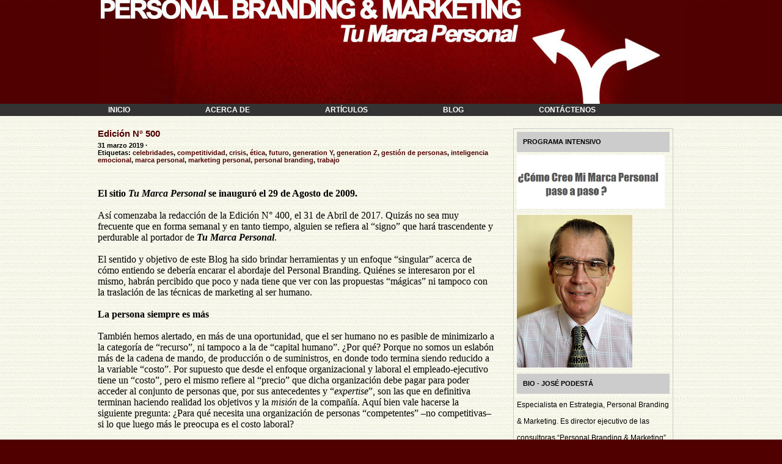

--- FILE ---
content_type: text/html; charset=UTF-8
request_url: https://tumarcapersonal-articulos.blogspot.com/2019/
body_size: 33526
content:
<!DOCTYPE html>
<html xmlns='http://www.w3.org/1999/xhtml' xmlns:b='http://www.google.com/2005/gml/b' xmlns:data='http://www.google.com/2005/gml/data' xmlns:expr='http://www.google.com/2005/gml/expr'>
<head>
<link href='https://www.blogger.com/static/v1/widgets/2944754296-widget_css_bundle.css' rel='stylesheet' type='text/css'/>
<meta content='smFjjdZuVzzzc5NVTYfwnJw40FDp32eE8ZB73/ENbw8=' name='verify-v1'/>
<meta content='text/html; charset=UTF-8' http-equiv='Content-Type'/>
<meta content='blogger' name='generator'/>
<link href='https://tumarcapersonal-articulos.blogspot.com/favicon.ico' rel='icon' type='image/x-icon'/>
<link href='https://tumarcapersonal-articulos.blogspot.com/2019/' rel='canonical'/>
<link rel="alternate" type="application/atom+xml" title="Personal Branding &amp; Marketing - Atom" href="https://tumarcapersonal-articulos.blogspot.com/feeds/posts/default" />
<link rel="alternate" type="application/rss+xml" title="Personal Branding &amp; Marketing - RSS" href="https://tumarcapersonal-articulos.blogspot.com/feeds/posts/default?alt=rss" />
<link rel="service.post" type="application/atom+xml" title="Personal Branding &amp; Marketing - Atom" href="https://www.blogger.com/feeds/3951847664168241215/posts/default" />
<!--Can't find substitution for tag [blog.ieCssRetrofitLinks]-->
<meta content='https://tumarcapersonal-articulos.blogspot.com/2019/' property='og:url'/>
<meta content='Personal Branding &amp; Marketing' property='og:title'/>
<meta content='' property='og:description'/>
<title>Personal Branding &amp; Marketing: 2019</title>
<style id='page-skin-1' type='text/css'><!--
/*
-----------------------------------------------
SimplyRed 3 Column
Name:     Simrandeep Singh
Designer: Simrandeep Singh
URL:      http://www.tricksdaddy.com
----------------------------------------------- */
#navbar-iframe {
height:0px;
visibility:hidden;
display:none;
}
body {
background: #510000 url(https://lh3.googleusercontent.com/blogger_img_proxy/AEn0k_tQlyfjtgFt4_D7BlhsrC7BwNZD2IW0VRToWkAzidQKx7HzMOf4KF4D8s32AsmUCBQoVix7Te1i6hx2iXNSVO2mjDQM24hZud5J_ssn=s0-d) repeat-x;
color: #000000;
font-size: 12px;
font-family: Verdana, Arial, Helvetica, sans-serif;
margin: 0px auto 0px;
padding: 0px;
text-align: left;
}
#wrap {
background: #FFFFFF;
background: url(https://lh3.googleusercontent.com/blogger_img_proxy/AEn0k_siCLzVTcs5xJIm1Vkr9W2MCVSvf8XsnnuaplMzIICT3rwmOh9aO49UroMcN22EquQjNm2_ZDdawf1BkPYSK3A2aEJRiaZDtDTmUg=s0-d);
margin: 0px auto 0px;
padding: 0px;
}
/************************************************
*	Hyperlinks									*
************************************************/
a, a:visited {
color: #500000;
text-decoration: none;
}
a:hover {
color: #500000;
text-decoration: underline;
}
/************************************************
*	Header  									*
************************************************/
#header {
width: 960px;
height: 170px;
color: #FFFFFF;
font-size: 15px;
font-family: Verdana;
font-weight: normal;
margin: 0px auto 0px;
padding: 0px;
overflow: hidden;
background: #510000 url(https://lh3.googleusercontent.com/blogger_img_proxy/AEn0k_tr5oWKDL29_fbRshnOWWU2N_C4IOTuYwJbJfHdl4kdenHuZrq6LnZrhRaUuaGXEnJSDGsz2qad3wiWQhsPvyJ1_YgkGw_hjkikb-TGA0YYSq7dmdrBIU8OXFrq=s0-d);
}
#header p {
padding: 0px 0px 5px 0px;
margin: 0px;
line-height: 20px;
}
#header h1 {
color: #FFFFFF;
font-size: 12px;
font-family: Times New Roman, Georgia, Trebuchet MS;
font-weight: normal;
margin: 0px;
padding: 20px 0px 0px 0px;
text-decoration: none;
}
#header h1 a, #header h1 a:visited {
color: #FFFFFF;
font-size: 12px;
font-family: Times New Roman, Georgia, Trebuchet MS;
font-weight: normal;
margin: 0px;
padding: 20px 0px 0px 0px;
text-decoration: none;
}
#header h1 a:hover {
color: #FFFFFF;
text-decoration: none;
}
.headerleft {
background: #FFFFFF
width: 350px;
float: left;
margin: 0px;
padding: 11px 0px 0px 0px;
}
.headerleft a img {
border: none;
margin: 0px;
padding: 0px;
}
.headerright {
width: 600px;
float: right;
margin: 0px;
padding: 20px 0px 0px 0px;
text-align: right;
}
.headerright a, .headerright a:visited {
color: #FFFFFF;
font-size: 11px;
text-transform: uppercase;
text-decoration: none;
padding: 0px 0px 0px 3px;
}
.headerright a:hover {
color: #FFFFFF;
text-decoration: underline;
}
.headerright a img {
border: none;
margin: 0px 0px 3px 0px;
padding: 0px;
}
/************************************************
*	Navbar  									*
************************************************/
#navbar {
background: #FFFFFF url(https://lh3.googleusercontent.com/blogger_img_proxy/AEn0k_vYo9_TCu0S1j1f4JPkpO56QBJzcuX2wOVuefP4jG0XwgFkfYeBDBZNgLMOG6HB5hiSx9VbxeMYYdQ6HEylDB9Hg18EVgj-uDVTGg=s0-d) repeat;
width: 960px;
margin: 0px auto 0px;
padding: 0px;
overflow: hidden;
}
#navbarleft {
width: 960px;
height: 20px;
float: left;
margin: 0px 4px 0px;
padding: 0px;
}
/************************************************
*	Aca se maneja la alineacion del texto dentro de la barra de navegacion  *
************************************************/
#nav {
margin: 3px;
padding: 0px;
list-style: none;
padding:6px 0 7px 10;
}
#nav ul {
margin: 0px;
padding: 0px;
list-style: none;
display:inline;
}
#nav li {
display:inline;
}
#nav li a {
color: #FFFFFF;
font-size: 12px;
font-family: Arial;
font-weight: bold;
text-transform: none;
margin: 0px 100px 0px 0px;
padding: 8px 10px 8px 10px;
text-decoration: none;
display:inline;
}
#nav li a:hover {
background: none;
color: #FFFFFF;
display: inline;
text-decoration: underline;
margin: 0px 100px 0px 0px;
padding: 9px 10px 8px 10px;
}
/* Outer-Wrapper
----------------------------------------------- */
#content {
width: 960px;
margin: 0px auto 0px;
padding: 20px 0px 0px 0px;
}
#content p img {
float: left;
border: none;
margin: 0px 10px 10px 0px;
}
#contentleft {
word-wrap: break-word; /* fix for long text breaking sidebar float in IE */
overflow: hidden;     /* fix for long non-text content breaking IE sidebar float */
float: left;
width: 650px;
margin: 0px 0px 0px 0px;
padding: 0px 30px 20px 0px;
}
#contentleft ol {
margin: 0px 0px 0px 20px;
padding: 0px 0px 10px 0px;
}
#contentleft ol li {
margin: 0px 0px 0px 20px;
padding: 0px 0px 5px 0px;
}
#contentleft ul {
list-style-type: square;
margin: 0px 0px 0px 20px;
padding: 0px 0px 10px 0px;
}
#contentleft ul li {
list-style-type: square;
margin: 0px 0px 0px 20px;
padding: 0px 0px 5px 0px;
}
/* Posts
-----------------------------------------------
*/
.post h3 {
color: #500001;
font-size: 15px;
font-family: "Lucida Grande","Lucida Sans Unicode",Verdana,Arial,Helvetica,sans-serif;
font-weight: bold;
margin: 0px;
padding: 0px 0px 5px 0px;
}
.post h3 a, .post h3 a:visited, .post h3 strong {
display:block;
text-decoration:none;
color: #500001;
}
.post h3 strong, .post h3 a:hover {
color: #500001;
text-decoration: underline;
}
.post p {
padding: 0px 0px 5px 0px;
margin: 0px;
line-height: 20px;
}
.post-header-line-1 {
font-size: 11px;
font-weight: bold;
padding: 0px;
margin: 0px 0px 15px 0px;
}
.post-footer {
width: 500px;
font-size: 11px;
font-weight: bold;
padding: 0px 0px 0px 0px;
margin: 0px 0px 15px 0px;
border-bottom: 0px dotted #999999;
}
.post blockquote {
font-style: italic;
margin: 0px 25px 15px 25px;
padding: 0px 25px 0px 10px;
border: 0px solid #cccccc;
background: #f1f1f1;
}
.post blockquote p {
margin: 0px 0px 0px 0px;
padding: 10px 0px 10px 0px;
}
#blog-pager-newer-link {
float: left;
}
#blog-pager-older-link {
float: right;
}
#blog-pager {
text-align: center;
}
.feed-links {
margin-top:0px;
clear: both;
}
/************************************************
*	Left Sidebar 					     	    *
************************************************/
#l_sidebar {
float: left;
width: 250px;
margin: 0px 0px 0px 0px;
padding: 5px 5px 20px 5px;
line-height: 27px;
border: 1px solid #cccccc;
}
#l_sidebar h2 {
background: #cccccc;
color: #000000;
font-size: 11px;
font-family: Arial, Tahoma, Verdana;
font-weight: bold;
text-transform: uppercase;
margin: 0px 0px 5px 0px;
padding: 3px 0px 3px 10px;
}
#l_sidebar p {
padding: 0px 0px 0px 0px;
margin: 0px;
line-height: 20px;
}
#l_sidebar ul {
list-style: none;
margin:0 0 10px 0;
padding:0;
}
#l_sidebar ul li {
background: #FFFFFF;
padding: 0px 0px 0px 5px;
margin: 0px 5px 5px 5px;
border-bottom: 1px solid #ccc;
}
.sidebar{
list-style-type: none;
margin: 0px;
padding: 0px;
}
/************************************************
*	Right Sidebar 					     	    *
************************************************/
#r_sidebar {
float: right;
width: 150px;
margin: 0px 0px 0px 0px;
padding: 5px 5px 20px 5px;
line-height: 27px;
border: 1px solid #cccccc;
}
#r_sidebar h2 {
background: #cccccc;
color: #500001;
font-size: 11px;
font-family: Arial, Tahoma, Verdana;
font-weight: bold;
text-transform: uppercase;
margin: 0px 0px 5px 0px;
padding: 3px 0px 3px 10px;
}
#r_sidebar p {
padding: 0px 0px 0px 0px;
margin: 0px;
line-height: 20px;
}
#r_sidebar ul {
list-style: none;
margin:0 0 10px 0;
padding:0;
}
#r_sidebar ul li {
background: #FFFFFF;
padding: 0px 0px 0px 5px;
margin: 0px 5px 5px 5px;
}
.main .Blog {
border-bottom-width: 0;
}
/************************************************
*	Footer Background							*
************************************************/
#footerbg {
background: #f1f1ea;
border-top: 1px solid #fffff7;
background: url(https://lh3.googleusercontent.com/blogger_img_proxy/AEn0k_siCLzVTcs5xJIm1Vkr9W2MCVSvf8XsnnuaplMzIICT3rwmOh9aO49UroMcN22EquQjNm2_ZDdawf1BkPYSK3A2aEJRiaZDtDTmUg=s0-d)
}
/************************************************
*	Footer  									*
************************************************/
#footer-wrapper a:link {color: #fff;}
#footer-column-container {
width: 960px;
margin: 0 auto;
}
#footer {
width:960px;
clear:both;
margin:0 auto;
padding-top:15px;
line-height: 1.6em;
text-transform:uppercase;
letter-spacing:.1em;
text-align: center;
}
#footer-wrapper h2 {color: #E6E6E6; text-transform: normal; border-bottom: 1px solid #fff;}
#col2 {padding: 0 20px;}
#navbar-iframe {
height:0px;
visibility:hidden;
display:none
}
/** Page structure tweaks for layout editor wireframe */
body#layout #header {
margin-left: 0px;
margin-right: 0px;
}
#footer-column-container {
clear:both;
}
.footer-column {
padding: 0px;
color: #8340ff;
}
#credits {
background:#333333;
height:18px;
margin: 0;
padding-bottom: 10px;
text-align: center;
}
#credits p {
color: #fff;
font-size: 13px;
margin: 0;
padding-top: 5px;
font-family: Arial, Tahoma, Verdana;
}
#credits a, #footer a:visited {
color: #FFFFFF;
text-decoration: none;
}
#credits a:hover {
color: #8340ff;
}

--></style>
<link href='http://www.tumarcapersonal.net/arrows.png' rel='shortcut icon' type='image/x-icon'/>
<link href='https://www.blogger.com/dyn-css/authorization.css?targetBlogID=3951847664168241215&amp;zx=eae2008c-6e19-4bb9-9015-c24a048556a9' media='none' onload='if(media!=&#39;all&#39;)media=&#39;all&#39;' rel='stylesheet'/><noscript><link href='https://www.blogger.com/dyn-css/authorization.css?targetBlogID=3951847664168241215&amp;zx=eae2008c-6e19-4bb9-9015-c24a048556a9' rel='stylesheet'/></noscript>
<meta name='google-adsense-platform-account' content='ca-host-pub-1556223355139109'/>
<meta name='google-adsense-platform-domain' content='blogspot.com'/>

</head>
<script type='text/javascript'>
var gaJsHost = (("https:" == document.location.protocol) ? "https://ssl." : "http://www.");
document.write(unescape("%3Cscript src='" + gaJsHost + "google-analytics.com/ga.js' type='text/javascript'%3E%3C/script%3E"));
</script>
<script type='text/javascript'>
try {
var pageTracker = _gat._getTracker("UA-10123217-2");
pageTracker._trackPageview();
} catch(err) {}</script>
<body>
<div class='navbar section' id='navbar'><div class='widget Navbar' data-version='1' id='Navbar1'><script type="text/javascript">
    function setAttributeOnload(object, attribute, val) {
      if(window.addEventListener) {
        window.addEventListener('load',
          function(){ object[attribute] = val; }, false);
      } else {
        window.attachEvent('onload', function(){ object[attribute] = val; });
      }
    }
  </script>
<div id="navbar-iframe-container"></div>
<script type="text/javascript" src="https://apis.google.com/js/platform.js"></script>
<script type="text/javascript">
      gapi.load("gapi.iframes:gapi.iframes.style.bubble", function() {
        if (gapi.iframes && gapi.iframes.getContext) {
          gapi.iframes.getContext().openChild({
              url: 'https://www.blogger.com/navbar/3951847664168241215?origin\x3dhttps://tumarcapersonal-articulos.blogspot.com',
              where: document.getElementById("navbar-iframe-container"),
              id: "navbar-iframe"
          });
        }
      });
    </script><script type="text/javascript">
(function() {
var script = document.createElement('script');
script.type = 'text/javascript';
script.src = '//pagead2.googlesyndication.com/pagead/js/google_top_exp.js';
var head = document.getElementsByTagName('head')[0];
if (head) {
head.appendChild(script);
}})();
</script>
</div></div>
<!-- skip links for text browsers -->
<span id='skiplinks' style='display:none;'>
<a href='#main'>skip to main </a>
<a href='#sidebar'>skip to sidebar</a>
</span>
<div id='header'>
</div>
<div id='navbar'>
<div id='navbarleft'>
<ul id='nav'>
<li><a href='http://www.tumarcapersonal.net/index.html' target='_self'>INICIO</a></li>
<li><a href='http://www.tumarcapersonal.net/ad.html' target='_self'>ACERCA DE</a></li>
<li><a href='http://www.tumarcapersonal.net/articulos.html' target='_self'>ARTÍCULOS</a></li>
<li><a href='http://www.tumarcapersonal-articulos.blogspot.com/' target='_self'>BLOG</a></li>
<li><a href='http://www.tumarcapersonal.net/contactenos.html' target='_self'>CONTÁCTENOS</a></li>
</ul>
</div>
<div id='navbarright'>
</div>
</div>
<div id='wrap'>
<div id='content'>
<div id='contentleft'>
<div class='main section' id='main'><div class='widget Blog' data-version='1' id='Blog1'>
<div class='blog-posts hfeed'>
<!--Can't find substitution for tag [adStart]-->
<div class='post hentry uncustomized-post-template'>
<a name='6487244634848509734'></a>
<h3 class='post-title entry-title'>
<a href='https://tumarcapersonal-articulos.blogspot.com/2019/03/edicion-n-500.html'>Edición N&#176; 500</a>
</h3>
<div class='post-header-line-1'>
31 marzo 2019
<span class='post-author vcard'>
</span>
      &#183; <span class='post-comment-link'>
</span>
<div>
<span class='post-labels'>
Etiquetas:
<a href='https://tumarcapersonal-articulos.blogspot.com/search/label/celebridades' rel='tag'>celebridades</a>,
<a href='https://tumarcapersonal-articulos.blogspot.com/search/label/competitividad' rel='tag'>competitividad</a>,
<a href='https://tumarcapersonal-articulos.blogspot.com/search/label/crisis' rel='tag'>crisis</a>,
<a href='https://tumarcapersonal-articulos.blogspot.com/search/label/%C3%A9tica' rel='tag'>ética</a>,
<a href='https://tumarcapersonal-articulos.blogspot.com/search/label/futuro' rel='tag'>futuro</a>,
<a href='https://tumarcapersonal-articulos.blogspot.com/search/label/generation%20Y' rel='tag'>generation Y</a>,
<a href='https://tumarcapersonal-articulos.blogspot.com/search/label/generation%20Z' rel='tag'>generation Z</a>,
<a href='https://tumarcapersonal-articulos.blogspot.com/search/label/gesti%C3%B3n%20de%20personas' rel='tag'>gestión de personas</a>,
<a href='https://tumarcapersonal-articulos.blogspot.com/search/label/inteligencia%20emocional' rel='tag'>inteligencia emocional</a>,
<a href='https://tumarcapersonal-articulos.blogspot.com/search/label/marca%20personal' rel='tag'>marca personal</a>,
<a href='https://tumarcapersonal-articulos.blogspot.com/search/label/marketing%20personal' rel='tag'>marketing personal</a>,
<a href='https://tumarcapersonal-articulos.blogspot.com/search/label/personal%20branding' rel='tag'>personal branding</a>,
<a href='https://tumarcapersonal-articulos.blogspot.com/search/label/trabajo' rel='tag'>trabajo</a>
</span>
</div>
</div>
<div class='post-body entry-content'>
<p><br />
<div class="MsoNormal">
<b style="mso-bidi-font-weight: normal;"><span style="font-family: &quot;Times New Roman&quot;,&quot;serif&quot;; font-size: 12.0pt; line-height: 115%;">El
sitio <i style="mso-bidi-font-style: normal;">Tu Marca Personal </i>se inauguró
el 29 de Agosto de 2009.<o:p></o:p></span></b></div>
<div class="MsoNormal">
<span style="font-family: &quot;Times New Roman&quot;,&quot;serif&quot;; font-size: 12.0pt; line-height: 115%;"><br /></span></div>
<div class="MsoNormal">
<span style="font-family: &quot;Times New Roman&quot;,&quot;serif&quot;; font-size: 12.0pt; line-height: 115%;">Así comenzaba la redacción de la Edición N&#176; 400, el 31
de Abril de 2017. Quizás no sea muy frecuente que en forma semanal y en tanto
tiempo, alguien se refiera al &#8220;signo&#8221; que hará trascendente y perdurable al
portador de <b style="mso-bidi-font-weight: normal;"><i style="mso-bidi-font-style: normal;">Tu Marca Personal</i></b>.<o:p></o:p></span></div>
<div class="MsoNormal">
<span style="font-family: &quot;Times New Roman&quot;,&quot;serif&quot;; font-size: 12.0pt; line-height: 115%;"><br /></span></div>
<div class="MsoNormal">
<span style="font-family: &quot;Times New Roman&quot;,&quot;serif&quot;; font-size: 12.0pt; line-height: 115%;">El sentido y objetivo de este Blog ha sido brindar
herramientas y un enfoque &#8220;singular&#8221; acerca de cómo entiendo se debería encarar
el abordaje del Personal Branding. Quiénes se interesaron por el mismo, habrán
percibido que poco y nada tiene que ver con las propuestas &#8220;mágicas&#8221; ni tampoco
con la traslación de las técnicas de marketing al ser humano.<o:p></o:p></span></div>
<div class="MsoNormal">
<b style="mso-bidi-font-weight: normal;"><span style="font-family: &quot;Times New Roman&quot;,&quot;serif&quot;; font-size: 12.0pt; line-height: 115%;"><br /></span></b></div>
<div class="MsoNormal">
<b style="mso-bidi-font-weight: normal;"><span style="font-family: &quot;Times New Roman&quot;,&quot;serif&quot;; font-size: 12.0pt; line-height: 115%;">La
persona siempre es más<o:p></o:p></span></b></div>
<div class="MsoNormal">
<span style="font-family: &quot;Times New Roman&quot;,&quot;serif&quot;; font-size: 12.0pt; line-height: 115%;"><br /></span></div>
<div class="MsoNormal">
<span style="font-family: &quot;Times New Roman&quot;,&quot;serif&quot;; font-size: 12.0pt; line-height: 115%;">También hemos alertado, en más de una oportunidad,
que el ser humano no es pasible de minimizarlo a la categoría de &#8220;recurso&#8221;, ni
tampoco a la de &#8220;capital humano&#8221;. &#191;Por qué? Porque no somos un eslabón más de
la cadena de mando, de producción o de suministros, en donde todo termina
siendo reducido a la variable &#8220;costo&#8221;. Por supuesto que desde el enfoque
organizacional y laboral el empleado-ejecutivo tiene un &#8220;costo&#8221;, pero el mismo
refiere al &#8220;precio&#8221; que dicha organización debe pagar para poder acceder al
conjunto de personas que, por sus antecedentes y &#8220;<i style="mso-bidi-font-style: normal;">expertise</i>&#8221;, son las que en definitiva terminan haciendo realidad
los objetivos y la <i style="mso-bidi-font-style: normal;">misión</i> de la
compañía. Aquí bien vale hacerse la siguiente pregunta: &#191;Para qué necesita una
organización de personas &#8220;competentes&#8221; &#8211;no competitivas&#8211; si lo que luego más le
preocupa es el costo laboral?<o:p></o:p></span></div>
<div class="MsoNormal">
<span style="font-family: &quot;Times New Roman&quot;,&quot;serif&quot;; font-size: 12.0pt; line-height: 115%;"><br /></span></div>
<div class="MsoNormal">
<span style="font-family: &quot;Times New Roman&quot;,&quot;serif&quot;; font-size: 12.0pt; line-height: 115%;">Para los interesados en el Personal Branding, es muy
importante tener en claro dónde piensan llevar a cabo su plan o proyecto de
desarrollo laboral-profesional, sobre todo cuando uno aspira trabajar en
relación dependencia. &#191;Por qué? Porque es casi &#8220;imposible&#8221; hacerlo cuando la
organización está centrada en el &#8220;costo laboral&#8221;, en lugar de ocuparse en
priorizar el posicionamiento de &#8220;su&#8221; personal en el centro de la gestión. Hoy
la diferencia entre ambos enfoques es lo que termina consagrando la &#8220;marca&#8221; y
la excelencia de una compañía.<o:p></o:p></span></div>
<div class="MsoNormal">
<span style="font-family: &quot;Times New Roman&quot;,&quot;serif&quot;; font-size: 12.0pt; line-height: 115%;"><br /></span></div>
<div class="MsoNormal">
<span style="font-family: &quot;Times New Roman&quot;,&quot;serif&quot;; font-size: 12.0pt; line-height: 115%;">Felizmente, la cultura imperante en la actualidad le
permite al ser humano &#8220;hacerse&#8221; valer frente a cualquier tipo de
condicionamientos, cosa que en el ayer no era tan así; había un consenso tácito
de &#8220;sumisión&#8221; frente al poder prácticamente irrestricto que ostentaban las
instituciones. Las mujeres han sido lamentablemente las que les tocó soportar
la peor parte, durante décadas.<o:p></o:p></span></div>
<div class="MsoNormal">
<span style="font-family: &quot;Times New Roman&quot;,&quot;serif&quot;; font-size: 12.0pt; line-height: 115%;"><br /></span></div>
<div class="MsoNormal">
<span style="font-family: &quot;Times New Roman&quot;,&quot;serif&quot;; font-size: 12.0pt; line-height: 115%;">Por supuesto que en ello está la actitud individual
y proactiva que cada uno esté dispuesto asumir ante la vida y sus
circunstancias. Pero para nada debiera ello invalidar el sentido de valor y de
convicción que anida en cada uno de nosotros, no sólo para el logro de la <i style="mso-bidi-font-style: normal;">misión</i> personal, sino también en
términos de la no aceptación y rechazo ante cualquier intento reduccionista que
nos pretendan imponer, aunque la paga sea importante.<o:p></o:p></span></div>
<div class="MsoNormal">
<b style="mso-bidi-font-weight: normal;"><span style="font-family: &quot;Times New Roman&quot;,&quot;serif&quot;; font-size: 12.0pt; line-height: 115%;"><br /></span></b></div>
<div class="MsoNormal">
<b style="mso-bidi-font-weight: normal;"><span style="font-family: &quot;Times New Roman&quot;,&quot;serif&quot;; font-size: 12.0pt; line-height: 115%;">Contenido
y algo más<o:p></o:p></span></b></div>
<div class="MsoNormal">
<span style="font-family: &quot;Times New Roman&quot;,&quot;serif&quot;; font-size: 12.0pt; line-height: 115%;"><br /></span></div>
<div class="MsoNormal">
<span style="font-family: &quot;Times New Roman&quot;,&quot;serif&quot;; font-size: 12.0pt; line-height: 115%;">El contenido de este Blog se caracterizó no sólo por
su extensión temática, de enfoque y abordaje propuestos para llevar adelante el
desarrollo y el posicionamiento del Personal Branding. También se ha venido
haciendo alusión a las <i style="mso-bidi-font-style: normal;">habilidades
blandas</i> que son necesarias para la integración y la convivencia con los
pares y los colegas, ya sea dentro de una organización o bien como
emprendedor-profesional independiente.<o:p></o:p></span></div>
<div class="MsoNormal">
<span style="font-family: &quot;Times New Roman&quot;,&quot;serif&quot;; font-size: 12.0pt; line-height: 115%;"><br /></span></div>
<div class="MsoNormal">
<span style="font-family: &quot;Times New Roman&quot;,&quot;serif&quot;; font-size: 12.0pt; line-height: 115%;">Lo importante aquí es no olvidar:<o:p></o:p></span></div>
<div class="MsoNormal">
<span style="font-family: &quot;Times New Roman&quot;,&quot;serif&quot;; font-size: 12.0pt; line-height: 115%;"><br /></span></div>
<div class="MsoNormal">
<span style="font-family: &quot;Times New Roman&quot;,&quot;serif&quot;; font-size: 12.0pt; line-height: 115%;">- Que más allá de cómo hagas o no las cosas, siempre
estarás dejando una &#8220;huella&#8221; en tu sendero personal. De allí que en cada
biografía, todo ello permitirá también &#8220;alimentar&#8221; la reputación e imagen de tu
Personal Branding.<o:p></o:p></span></div>
<div class="MsoNormal">
<span style="font-family: &quot;Times New Roman&quot;,&quot;serif&quot;; font-size: 12.0pt; line-height: 115%;"><br /></span></div>
<div class="MsoNormal">
<span style="font-family: &quot;Times New Roman&quot;,&quot;serif&quot;; font-size: 12.0pt; line-height: 115%;">- Siempre serán tus prójimos los que terminarán no
sólo hablando de ti, sino también del sentido que para ellos tiene tu obrar
&#8220;atemporal&#8221; a lo largo de la vida.<o:p></o:p></span></div>
<div class="MsoNormal">
<span style="font-family: &quot;Times New Roman&quot;,&quot;serif&quot;; font-size: 12.0pt; line-height: 115%;"><br /></span></div>
<div class="MsoNormal">
<span style="font-family: &quot;Times New Roman&quot;,&quot;serif&quot;; font-size: 12.0pt; line-height: 115%;">- El Personal Branding no es en sí mismo un
&#8220;recurso&#8221; para la maximización de ganancias, sino de trascendencia en la vida.
En definitiva, es el valor agregado que a partir de tu nombre y apellido has
sabido ofrendar a tus prójimos, con pasión y perseverancia.<o:p></o:p></span></div>
<div class="MsoNormal">
<b style="mso-bidi-font-weight: normal;"><span style="font-family: &quot;Times New Roman&quot;,&quot;serif&quot;; font-size: 12.0pt; line-height: 115%;"><br /></span></b></div>
<div class="MsoNormal">
<b style="mso-bidi-font-weight: normal;"><span style="font-family: &quot;Times New Roman&quot;,&quot;serif&quot;; font-size: 12.0pt; line-height: 115%;">De
ahora en más, otro enfoque singular<o:p></o:p></span></b></div>
<div class="MsoNormal">
<span style="font-family: &quot;Times New Roman&quot;,&quot;serif&quot;; font-size: 12.0pt; line-height: 115%;"><br /></span></div>
<div class="MsoNormal">
<span style="font-family: &quot;Times New Roman&quot;,&quot;serif&quot;; font-size: 12.0pt; line-height: 115%;">Con esta edición cerramos un ciclo de diez años de <b style="mso-bidi-font-weight: normal;"><i style="mso-bidi-font-style: normal;">Tu
Marca Personal</i></b>, caracterizado por su enfoque singular. De ahora en más estaré
migrando a un nuevo Blog, en donde la temática tendrá otro enfoque y dimensión,
a la que intentaré imprimirle una mirada diferente y también singular.<o:p></o:p></span></div>
<div class="MsoNormal">
<b style="mso-bidi-font-weight: normal;"><span style="font-family: &quot;Times New Roman&quot;,&quot;serif&quot;; font-size: 12.0pt; line-height: 115%;"><br /></span></b></div>
<div class="MsoNormal">
<b style="mso-bidi-font-weight: normal;"><span style="font-family: &quot;Times New Roman&quot;,&quot;serif&quot;; font-size: 12.0pt; line-height: 115%;">&#161;<i style="mso-bidi-font-style: normal;">A todos los seguidores de Tu Marca Personal,
muchas gracias</i>!<o:p></o:p></span></b></div>
<div align="right" class="MsoNormal" style="text-align: right;">
<b style="mso-bidi-font-weight: normal;"><span style="font-family: &quot;Times New Roman&quot;,&quot;serif&quot;; font-size: 12.0pt; line-height: 115%;">José
Podestá<o:p></o:p></span></b></div>
<div class="MsoNormal">
<br /></div>
<br /></p>
<div style='clear: both;'></div>
</div>
<div class='post-footer'>
<div class='addthis_toolbox addthis_default_style'>
<a class='addthis_button' href='http://www.addthis.com/bookmark.php'><img alt="Share" border="0" height="16" src="https://lh3.googleusercontent.com/blogger_img_proxy/AEn0k_tDuAQsTaYiEjfvTeMn4zpAoiTnVwSzdXWla0nhcwYhKWQUYa0luI1ktM9T5DDuE7RQufq1UQqGqy6u8xCKvNeZrcZ0JSHp4mq0W3e-0V0X0QrMB6RM6A=s0-d" width="125"></a>
</div>
<script src="//s7.addthis.com/js/250/addthis_widget.js#username=xa-4c89ed067702fe70" type="text/javascript"></script>
<p class='post-footer-line post-footer-line-1'>
<span class='post-backlinks post-comment-link'>
</span>
<span class='post-icons'>
</span>
</p>
</div>
</div>
<div class='post hentry uncustomized-post-template'>
<a name='487411265765247232'></a>
<h3 class='post-title entry-title'>
<a href='https://tumarcapersonal-articulos.blogspot.com/2019/03/la-realidad-es-una-parcialidad.html'>La Realidad es Una Parcialidad</a>
</h3>
<div class='post-header-line-1'>
24 marzo 2019
<span class='post-author vcard'>
</span>
      &#183; <span class='post-comment-link'>
</span>
<div>
<span class='post-labels'>
Etiquetas:
<a href='https://tumarcapersonal-articulos.blogspot.com/search/label/celebridades' rel='tag'>celebridades</a>,
<a href='https://tumarcapersonal-articulos.blogspot.com/search/label/competitividad' rel='tag'>competitividad</a>,
<a href='https://tumarcapersonal-articulos.blogspot.com/search/label/crisis' rel='tag'>crisis</a>,
<a href='https://tumarcapersonal-articulos.blogspot.com/search/label/%C3%A9tica' rel='tag'>ética</a>,
<a href='https://tumarcapersonal-articulos.blogspot.com/search/label/futuro' rel='tag'>futuro</a>,
<a href='https://tumarcapersonal-articulos.blogspot.com/search/label/generation%20Y' rel='tag'>generation Y</a>,
<a href='https://tumarcapersonal-articulos.blogspot.com/search/label/generation%20Z' rel='tag'>generation Z</a>,
<a href='https://tumarcapersonal-articulos.blogspot.com/search/label/gesti%C3%B3n%20de%20personas' rel='tag'>gestión de personas</a>,
<a href='https://tumarcapersonal-articulos.blogspot.com/search/label/inteligencia%20emocional' rel='tag'>inteligencia emocional</a>,
<a href='https://tumarcapersonal-articulos.blogspot.com/search/label/marca%20personal' rel='tag'>marca personal</a>,
<a href='https://tumarcapersonal-articulos.blogspot.com/search/label/marketing%20personal' rel='tag'>marketing personal</a>,
<a href='https://tumarcapersonal-articulos.blogspot.com/search/label/personal%20branding' rel='tag'>personal branding</a>,
<a href='https://tumarcapersonal-articulos.blogspot.com/search/label/trabajo' rel='tag'>trabajo</a>
</span>
</div>
</div>
<div class='post-body entry-content'>
<p><span style="font-family: &quot;times new roman&quot;, serif; font-size: 12pt;">Como seres humanos estamos dotados de sentidos &#8211;que
son más de cinco&#8211; los que nos permiten vincularnos y conectarnos con el mundo
exterior; es tan así que no &#8220;creemos&#8221; haber comprendido un paisaje, un cuadro o
una manifestación obrera hasta que lo hayamos visto. Por cierto, se trata de
una necesidad básica y fundamental, desde el momento en que vivimos en
sociedad, interactuamos y nos conectamos con nuestros prójimos. Además:</span><br />
<div class="MsoNormal">
<span style="font-family: &quot;times new roman&quot; , &quot;serif&quot;; font-size: 12.0pt; line-height: 115%;"><br /></span></div>
<div class="MsoNormal">
<span style="font-family: &quot;times new roman&quot; , &quot;serif&quot;; font-size: 12.0pt; line-height: 115%;">- Sentimos que nuestro cuerpo físico es parte del
mundo exterior, aunque permanecemos en la ignorancia por lo que hace a su
trabajo interno.<o:p></o:p></span></div>
<div class="MsoNormal">
<span style="font-family: &quot;times new roman&quot; , &quot;serif&quot;; font-size: 12.0pt; line-height: 115%;"><br /></span></div>
<div class="MsoNormal">
<span style="font-family: &quot;times new roman&quot; , &quot;serif&quot;; font-size: 12.0pt; line-height: 115%;">- Nuestra vida anímica adquiere experiencia de sí misma
por medio de nuestro cuerpo físico, pero éste prácticamente no concede mayor
importancia a los fenómenos psíquicos, en la magnitud que sí lo hace con los
sucesos del mundo exterior.<o:p></o:p></span></div>
<div class="MsoNormal">
<span style="font-family: &quot;times new roman&quot; , &quot;serif&quot;; font-size: 12.0pt; line-height: 115%;"><br /></span></div>
<div class="MsoNormal">
<span style="font-family: &quot;times new roman&quot; , &quot;serif&quot;; font-size: 12.0pt; line-height: 115%;">- Mientras el calor y el frío del mundo exterior
gravitan sobre la circulación de la sangre en nuestro organismo, lo mismo le
sucede al alma respecto a las emociones de miedo y de vergüenza.<o:p></o:p></span></div>
<div class="MsoNormal">
<span style="font-family: &quot;times new roman&quot; , &quot;serif&quot;; font-size: 12.0pt; line-height: 115%;"><br /></span></div>
<div class="MsoNormal">
<span style="font-family: &quot;times new roman&quot; , &quot;serif&quot;; font-size: 12.0pt; line-height: 115%;">- Cuando el ser humano asume su posición respecto a
la naturaleza, puede olvidarse de sí mismo y de todo lo que hay en él, y sentir
su cuerpo como miembro del mundo externo. Al pensar de esta forma, experimenta
una relación consigo mismo que resulta ser, en definitiva, su cuerpo físico.<o:p></o:p></span></div>
<div class="MsoNormal">
<span style="font-family: &quot;times new roman&quot; , &quot;serif&quot;; font-size: 12.0pt; line-height: 115%;"><br /></span></div>
<div class="MsoNormal">
<span style="font-family: &quot;times new roman&quot; , &quot;serif&quot;; font-size: 12.0pt; line-height: 115%;">Pero también sabemos que ante un suceso dado en el
mundo exterior, éste no suele ser identificado ni relatado de forma unívoca por
las personas. Es como que cada uno de ellas tiene su &#8220;propia&#8221; versión del suceso,
con sus matices y toda la impronta personal que cada uno le imprime al mismo.
&#191;Esto qué nos dice? Algo que ya en la antigüedad se lo tenía bien en claro:
&#8220;Qué la realidad es una ilusión&#8221;. En la India antigua hasta se llegó a
denominarse como &#8220;maya&#8221; a dicha ilusión.<o:p></o:p></span></div>
<div class="MsoNormal">
<span style="font-family: &quot;times new roman&quot; , &quot;serif&quot;; font-size: 12.0pt; line-height: 115%;"><br /></span></div>
<div class="MsoNormal">
<span style="font-family: &quot;times new roman&quot; , &quot;serif&quot;; font-size: 12.0pt; line-height: 115%;">De allí que si aspiramos a tener un conocimiento
cierto de los sucesos que trascurren en el mundo exterior, nuestra alma o psique
debería tener que percibirlo por otros medios que no sean los sentidos ni el
intelecto ligado a ellos. &#191;Por qué? Porque éstos pertenecen al cuerpo físico y
terminan disolviéndose en él.<o:p></o:p></span></div>
<div class="MsoNormal">
<span style="font-family: &quot;times new roman&quot; , &quot;serif&quot;; font-size: 12.0pt; line-height: 115%;"><br /></span></div>
<div class="MsoNormal">
<span style="font-family: &quot;times new roman&quot; , &quot;serif&quot;; font-size: 12.0pt; line-height: 115%;">A esta altura algunos de ustedes se estará
preguntando, qué tiene que ver todo esto con el Personal Branding: &#161;Bastante!
Porque en la medida que no tengamos bien en claro las certezas de la realidad y
cómo todo ello se involucra o amalgama en el proyecto o plan de desarrollo
laboral-profesional, estaríamos a un paso de errar en el diagnóstico. Además,
tengan en cuenta que el contexto es sólo un treinta por ciento del objetivo a
alcanzar; el resto tiene que ver con lo que surja de nuestro ser interior en
términos de la <i style="mso-bidi-font-style: normal;">misión</i>, la <i style="mso-bidi-font-style: normal;">vocación</i> y el <i style="mso-bidi-font-style: normal;">destino</i> que está conectado con nuestro propio ser al momento de
nacer. De allí que la <i style="mso-bidi-font-style: normal;">realidad </i>no es
la misma para todos, sino más bien una mera <i style="mso-bidi-font-style: normal;">parcialidad</i>
sobre la debemos convivir e interactuar.<o:p></o:p></span></div>
<div class="MsoNormal">
<b style="mso-bidi-font-weight: normal;"><span style="font-family: &quot;times new roman&quot; , &quot;serif&quot;; font-size: 12.0pt; line-height: 115%;"><br /></span></b></div>
<div class="MsoNormal">
<b style="mso-bidi-font-weight: normal;"><span style="font-family: &quot;times new roman&quot; , &quot;serif&quot;; font-size: 12.0pt; line-height: 115%;">Reflexión
y nada más<o:p></o:p></span></b></div>
<div class="MsoNormal">
<span style="font-family: &quot;times new roman&quot; , &quot;serif&quot;; font-size: 12.0pt; line-height: 115%;"><br /></span></div>
<div class="MsoNormal">
<span style="font-family: &quot;times new roman&quot; , &quot;serif&quot;; font-size: 12.0pt; line-height: 115%;">Lo mencionado tiene como finalidad y beneficio el
alertarnos que no es &#8220;inteligente&#8221; el pasarnos la vida cautivos de las redes
sociales ni de los efectos mediáticos derivados del contexto, aunque veamos que
eso es justamente lo que hace la mayoría de las personas. Además de ser meras
parcelas &#8220;maya&#8221; de la realidad, éstas no hacen más que &#8220;distraernos&#8221; de lo
importante, que en el caso personal de cada uno de nosotros tiene justamente
que ver con la <i style="mso-bidi-font-style: normal;">misión</i> que nos toca
tener que llevar a cabo en esta vida.<o:p></o:p></span></div>
<div class="MsoNormal">
<span style="font-family: &quot;times new roman&quot; , &quot;serif&quot;; font-size: 12.0pt; line-height: 115%;"><br /></span></div>
<div class="MsoNormal">
<span style="font-family: &quot;times new roman&quot; , &quot;serif&quot;; font-size: 12.0pt; line-height: 115%;">De allí la práctica necesaria &#8211;hoy dejada muy de
lado&#8211; de meditar y reflexionar acerca de nuestras circunstancias. Darnos cuenta
también que no todo pasa por lo que vemos. Aquí vale, como ejemplo, un episodio
sorprendente que le tocó vivir a un periodista cuando le preguntó, al filósofo
alemán Immanuel Kant [1724-1804] si conocía a tal ciudad alemana. De inmediato
Kant se la comenzó a describir con gran precisión de detalles y, al finalizar,
el periodista le dijo: &#8220;Se ve cómo usted añora esa ciudad&#8221;. A lo que Kant le
respondió: &#8220;Nunca estuve allí&#8221;.<o:p></o:p></span></div>
<div class="MsoNormal">
<span style="font-family: &quot;times new roman&quot; , &quot;serif&quot;; font-size: 12.0pt; line-height: 115%;"><br /></span></div>
<div class="MsoNormal">
<span style="font-family: &quot;times new roman&quot; , &quot;serif&quot;; font-size: 12.0pt; line-height: 115%;">Por supuesto que no se trata de pretender que
emulemos a Kant, pero sí que comencemos a &#8220;ejercitar&#8221; y &#8220;entrenar&#8221; nuestro ser
interior, para evitarnos que sean luego el contexto y las personas
&#8220;interesadas&#8221; las que nos digan lo que &#8220;debemos&#8221; hacer, tal como si fueran
nuestros &#8220;mentores existenciales&#8221;. Aquí no está mal recordar el refrán que dice
que &#8220;no sólo de ilusiones vive el hombre&#8221;.<o:p></o:p></span></div>
<div class="MsoNormal">
<span style="font-family: &quot;times new roman&quot; , &quot;serif&quot;; font-size: 12.0pt; line-height: 115%;"><br /></span></div>
<div class="MsoNormal">
<span style="font-family: &quot;times new roman&quot; , &quot;serif&quot;; font-size: 12.0pt; line-height: 115%;">Entonces, el desarrollo personal será consecuencia
de la <i style="mso-bidi-font-style: normal;">misión</i> que sepamos concretar,
mediante la <i style="mso-bidi-font-style: normal;">vocación</i> elegida. Ello
podría llegar a ser, incluso, un signo que se torne en desagradable o
deprimente para el alma, pero que en definitiva pasa a ser lo que es necesario
para el debido desarrollo de nuestro ser individual.<o:p></o:p></span></div>
<div class="MsoNormal">
<b style="mso-bidi-font-weight: normal;"><span style="font-family: &quot;times new roman&quot; , &quot;serif&quot;; font-size: 12.0pt; line-height: 115%;"><br /></span></b></div>
<div class="MsoNormal">
<b style="mso-bidi-font-weight: normal;"><span style="font-family: &quot;times new roman&quot; , &quot;serif&quot;; font-size: 12.0pt; line-height: 115%;">&#161;<i style="mso-bidi-font-style: normal;">El portador de Tu Marca Personal sabe que
podrá<span style="mso-spacerun: yes;">&nbsp; </span>provocar los impulsos que vienen
dando origen a sus experiencias tanto dolorosas como felices en su existencia
física, pero a pesar de ello las tributa para beneficio de sus prójimos</i>!<o:p></o:p></span></b></div>
<div align="right" class="MsoNormal" style="text-align: right;">
<b style="mso-bidi-font-weight: normal;"><span style="font-family: &quot;times new roman&quot; , &quot;serif&quot;; font-size: 12.0pt; line-height: 115%;">José
Podestá<o:p></o:p></span></b></div>
<br /></p>
<div style='clear: both;'></div>
</div>
<div class='post-footer'>
<div class='addthis_toolbox addthis_default_style'>
<a class='addthis_button' href='http://www.addthis.com/bookmark.php'><img alt="Share" border="0" height="16" src="https://lh3.googleusercontent.com/blogger_img_proxy/AEn0k_tDuAQsTaYiEjfvTeMn4zpAoiTnVwSzdXWla0nhcwYhKWQUYa0luI1ktM9T5DDuE7RQufq1UQqGqy6u8xCKvNeZrcZ0JSHp4mq0W3e-0V0X0QrMB6RM6A=s0-d" width="125"></a>
</div>
<script src="//s7.addthis.com/js/250/addthis_widget.js#username=xa-4c89ed067702fe70" type="text/javascript"></script>
<p class='post-footer-line post-footer-line-1'>
<span class='post-backlinks post-comment-link'>
</span>
<span class='post-icons'>
</span>
</p>
</div>
</div>
<div class='post hentry uncustomized-post-template'>
<a name='4881023127444049377'></a>
<h3 class='post-title entry-title'>
<a href='https://tumarcapersonal-articulos.blogspot.com/2019/03/quien-soy-ademas-del-yo-soy.html'>Quién Soy, Además del Yo Soy</a>
</h3>
<div class='post-header-line-1'>
17 marzo 2019
<span class='post-author vcard'>
</span>
      &#183; <span class='post-comment-link'>
</span>
<div>
<span class='post-labels'>
Etiquetas:
<a href='https://tumarcapersonal-articulos.blogspot.com/search/label/celebridades' rel='tag'>celebridades</a>,
<a href='https://tumarcapersonal-articulos.blogspot.com/search/label/competitividad' rel='tag'>competitividad</a>,
<a href='https://tumarcapersonal-articulos.blogspot.com/search/label/crisis' rel='tag'>crisis</a>,
<a href='https://tumarcapersonal-articulos.blogspot.com/search/label/%C3%A9tica' rel='tag'>ética</a>,
<a href='https://tumarcapersonal-articulos.blogspot.com/search/label/futuro' rel='tag'>futuro</a>,
<a href='https://tumarcapersonal-articulos.blogspot.com/search/label/generation%20Y' rel='tag'>generation Y</a>,
<a href='https://tumarcapersonal-articulos.blogspot.com/search/label/generation%20Z' rel='tag'>generation Z</a>,
<a href='https://tumarcapersonal-articulos.blogspot.com/search/label/gesti%C3%B3n%20de%20personas' rel='tag'>gestión de personas</a>,
<a href='https://tumarcapersonal-articulos.blogspot.com/search/label/inteligencia%20emocional' rel='tag'>inteligencia emocional</a>,
<a href='https://tumarcapersonal-articulos.blogspot.com/search/label/marca%20personal' rel='tag'>marca personal</a>,
<a href='https://tumarcapersonal-articulos.blogspot.com/search/label/marketing%20personal' rel='tag'>marketing personal</a>,
<a href='https://tumarcapersonal-articulos.blogspot.com/search/label/personal%20branding' rel='tag'>personal branding</a>,
<a href='https://tumarcapersonal-articulos.blogspot.com/search/label/trabajo' rel='tag'>trabajo</a>
</span>
</div>
</div>
<div class='post-body entry-content'>
<p><span style="font-family: &quot;times new roman&quot;, serif; font-size: 12pt;">Parece un juego de palabras, pero no lo es. Así como
en el mundo exterior importa nuestra identidad &#8211;representada por el nombre y
apellido&#8211; en lo existencial, en nuestra naturaleza interior, no siempre tenemos
muy en claro quiénes somos. Sin embargo para el Personal Branding, ambos
factores son importantes.</span><br />
<div class="MsoNormal">
<b style="mso-bidi-font-weight: normal;"><span style="font-family: &quot;times new roman&quot; , &quot;serif&quot;; font-size: 12.0pt; line-height: 115%;"><br /></span></b></div>
<div class="MsoNormal">
<b style="mso-bidi-font-weight: normal;"><span style="font-family: &quot;times new roman&quot; , &quot;serif&quot;; font-size: 12.0pt; line-height: 115%;">La
condición externa<o:p></o:p></span></b></div>
<div class="MsoNormal">
<span style="font-family: &quot;times new roman&quot; , &quot;serif&quot;; font-size: 12.0pt; line-height: 115%;"><br /></span></div>
<div class="MsoNormal">
<span style="font-family: &quot;times new roman&quot; , &quot;serif&quot;; font-size: 12.0pt; line-height: 115%;">Si de exigencia cultural, condicionantes, normas y
usos sociales se trata, la mujer sabe muy bien el sobrecosto y esfuerzo diarios
que le demanda estar integralmente producida y presentable; su descuido hasta
le puede llegar a jugar en contra en el proceso de una búsqueda laboral. Es
como si debiera invertirse el refrán, para instalar en primer término el
&#8220;parecer&#8221; y recién luego el &#8220;ser&#8221;.<o:p></o:p></span></div>
<div class="MsoNormal">
<span style="font-family: &quot;times new roman&quot; , &quot;serif&quot;; font-size: 12.0pt; line-height: 115%;"><br /></span></div>
<div class="MsoNormal">
<span style="font-family: &quot;times new roman&quot; , &quot;serif&quot;; font-size: 12.0pt; line-height: 115%;">Sin embargo, lo mencionado lamentablemente no sólo
condiciona a la persona, sino que también la &#8220;reduce&#8221; a la categoría de &#8220;objeto
bonito&#8221; o &#8220;descartable&#8221;. Por supuesto que a nadie le interesaría ingresar a un
restaurante mal presentado o comprar un producto con un <i style="mso-bidi-font-style: normal;">packaging</i> no atractivo, máxime cuando su precio es prácticamente
similar a otro en mejores condiciones. Pero en ambos casos estamos frente a
objetos intangibles o tangibles, no ante seres humanos.<o:p></o:p></span></div>
<div class="MsoNormal">
<span style="font-family: &quot;times new roman&quot; , &quot;serif&quot;; font-size: 12.0pt; line-height: 115%;"><br /></span></div>
<div class="MsoNormal">
<span style="font-family: &quot;times new roman&quot; , &quot;serif&quot;; font-size: 12.0pt; line-height: 115%;">Que la recepcionista de una agencia o la secretaria
del CEO de la organización estén &#8220;presentables&#8221;, habla muy bien de la
autoestima y del buen gusto de sus protagonistas. Pero éstas saben, además, que
en ello no se &#8220;agotan&#8221; sus dones, porque para aspirar al puesto necesitaban &#8220;ser&#8221;,
fundamentalmente, competentes. No por el mero requisito formal de la búsqueda,
sino porque también se han preparado para ello de acuerdo a sus respectivos
proyectos de vida.<o:p></o:p></span></div>
<div class="MsoNormal">
<span style="font-family: &quot;times new roman&quot; , &quot;serif&quot;; font-size: 12.0pt; line-height: 115%;"><br /></span></div>
<div class="MsoNormal">
<span style="font-family: &quot;times new roman&quot; , &quot;serif&quot;; font-size: 12.0pt; line-height: 115%;">En consecuencia y si de Personal Branding se trata,
uno deberá siempre partir del &#8220;ser&#8221;, para luego arribar al &#8220;parecer&#8221;. Es decir,
que no es que se presenta como una persona responsable, eficaz y eficiente,
sino que verdaderamente &#8220;lo es&#8221;. De esta forma irá construyendo la reputación
que, paulatinamente, se replicará en imagen hacia los demás.<o:p></o:p></span></div>
<div class="MsoNormal">
<b style="mso-bidi-font-weight: normal;"><span style="font-family: &quot;times new roman&quot; , &quot;serif&quot;; font-size: 12.0pt; line-height: 115%;"><br /></span></b></div>
<div class="MsoNormal">
<b style="mso-bidi-font-weight: normal;"><span style="font-family: &quot;times new roman&quot; , &quot;serif&quot;; font-size: 12.0pt; line-height: 115%;">La
condición interna<o:p></o:p></span></b></div>
<div class="MsoNormal">
<span style="font-family: &quot;times new roman&quot; , &quot;serif&quot;; font-size: 12.0pt; line-height: 115%;"><br /></span></div>
<div class="MsoNormal">
<span style="font-family: &quot;times new roman&quot; , &quot;serif&quot;; font-size: 12.0pt; line-height: 115%;">En la interioridad del ser humano poco y nada tiene
el contexto que ver, en la medida que cada uno no se deje avasallar por los
impulsos y las influencias provenientes del mundo exterior. Mientras en el
afuera &#8211;contexto&#8211; los sonidos y las imágenes compiten en una carrera sin fin,
en el ser interior anida el silencio y la propuesta de escucha que estemos
predispuestos a conceder a nuestra &#8220;voz interior&#8221;. &#191;Con qué finalidad? La de
permitirnos &#8220;descubrir&#8221; <i style="mso-bidi-font-style: normal;">quién soy</i>
&#8211;razón y sentido de mi vida en la Tierra&#8211; para así luego poder vislumbrar la <i style="mso-bidi-font-style: normal;">misión</i> que por convicción estoy decidido
llevar a cabo, no sólo en beneficio propio, sino en virtud de los &#8220;dones&#8221; que
se me han conferido, como así también de las circunstancias establecidas por el
destino en las distintas etapas de mis septenios.<u style="text-underline: double;"><o:p></o:p></u></span></div>
<div class="MsoNormal">
<span style="font-family: &quot;times new roman&quot; , &quot;serif&quot;; font-size: 12.0pt; line-height: 115%;"><br /></span></div>
<div class="MsoNormal">
<span style="font-family: &quot;times new roman&quot; , &quot;serif&quot;; font-size: 12.0pt; line-height: 115%;">De esta forma arribamos al <i style="mso-bidi-font-style: normal;">yo soy</i>, como máxima expresión de nuestra individualidad física,
anímica y espiritual, la que deberíamos preservar como una trilogía armónica y
vital, porque no sólo nos permite estar &#8220;erguidos&#8221;, sino también porque se trata
del basamento de nuestro ser, así como el &#8220;yo&#8221; lo es a la personalidad con la
que nos mostramos e interactuamos en el mundo exterior, junto con los prójimos.<o:p></o:p></span></div>
<div class="MsoNormal">
<span style="font-family: &quot;times new roman&quot; , &quot;serif&quot;; font-size: 12.0pt; line-height: 115%;"><br /></span></div>
<div class="MsoNormal">
<span style="font-family: &quot;times new roman&quot; , &quot;serif&quot;; font-size: 12.0pt; line-height: 115%;">Como se podrá observar, el ser humano es un <i style="mso-bidi-font-style: normal;">misterio</i> que nos toca a cada uno
descubrir, y por el cual se dice que somos únicos e irrepetibles. Por tanto,
está en cada uno de nosotros:<o:p></o:p></span></div>
<div class="MsoNormal">
<span style="font-family: &quot;times new roman&quot; , &quot;serif&quot;; font-size: 12.0pt; line-height: 115%;"><br /></span></div>
<div class="MsoNormal">
<span style="font-family: &quot;times new roman&quot; , &quot;serif&quot;; font-size: 12.0pt; line-height: 115%;">- No dejarnos reducir a la categoría de &#8220;rebaño&#8221;,
&#8220;objeto&#8221;, &#8220;descarte&#8221; y ni mucho menos pretender abolirnos la &#8220;libertad&#8221; individual,
a pesar del interés manifiesto de algunas personas que, si bien son también humanos,
piensan que por el mero hecho de detentar poder y dinero en un momento
circunstancial de sus vidas, &#8220;creen&#8221; tener además el derecho de disponer o bien
de manipular al prójimo.<o:p></o:p></span></div>
<div class="MsoNormal">
<span style="font-family: &quot;times new roman&quot; , &quot;serif&quot;; font-size: 12.0pt; line-height: 115%;"><br /></span></div>
<div class="MsoNormal">
<span style="font-family: &quot;times new roman&quot; , &quot;serif&quot;; font-size: 12.0pt; line-height: 115%;">- No claudicar en la <i style="mso-bidi-font-style: normal;">misión</i> a la que se está llamado en la vida, porque además de ser el
motivo-razón de lo que se espera de cada uno de nosotros, se constituye también
en el basamento sobre el cual iremos desarrollando el Personal Branding.<o:p></o:p></span></div>
<div class="MsoNormal">
<b style="mso-bidi-font-weight: normal;"><span style="font-family: &quot;times new roman&quot; , &quot;serif&quot;; font-size: 12.0pt; line-height: 115%;"><br /></span></b></div>
<div class="MsoNormal">
<b style="mso-bidi-font-weight: normal;"><span style="font-family: &quot;times new roman&quot; , &quot;serif&quot;; font-size: 12.0pt; line-height: 115%;">&#161;<i style="mso-bidi-font-style: normal;">El portador de Tu Marca Personal está preparado
y en condiciones de sortear los intentos &#8220;reduccionistas&#8221; de todos aquellos que
&#8220;dicen&#8221; interesarse por el prójimo, pero que en realidad aspiran reducirlo a un
mero &#8220;objeto&#8221; de poca valía y trascendencia</i>!<o:p></o:p></span></b></div>
<div align="right" class="MsoNormal" style="text-align: right;">
<b style="mso-bidi-font-weight: normal;"><span style="font-family: &quot;times new roman&quot; , &quot;serif&quot;; font-size: 12.0pt; line-height: 115%;">José
Podestá<o:p></o:p></span></b></div>
<br /></p>
<div style='clear: both;'></div>
</div>
<div class='post-footer'>
<div class='addthis_toolbox addthis_default_style'>
<a class='addthis_button' href='http://www.addthis.com/bookmark.php'><img alt="Share" border="0" height="16" src="https://lh3.googleusercontent.com/blogger_img_proxy/AEn0k_tDuAQsTaYiEjfvTeMn4zpAoiTnVwSzdXWla0nhcwYhKWQUYa0luI1ktM9T5DDuE7RQufq1UQqGqy6u8xCKvNeZrcZ0JSHp4mq0W3e-0V0X0QrMB6RM6A=s0-d" width="125"></a>
</div>
<script src="//s7.addthis.com/js/250/addthis_widget.js#username=xa-4c89ed067702fe70" type="text/javascript"></script>
<p class='post-footer-line post-footer-line-1'>
<span class='post-backlinks post-comment-link'>
</span>
<span class='post-icons'>
</span>
</p>
</div>
</div>
<div class='post hentry uncustomized-post-template'>
<a name='499953454020450675'></a>
<h3 class='post-title entry-title'>
<a href='https://tumarcapersonal-articulos.blogspot.com/2019/03/corrupcion-latente.html'>Corrupción Latente</a>
</h3>
<div class='post-header-line-1'>
10 marzo 2019
<span class='post-author vcard'>
</span>
      &#183; <span class='post-comment-link'>
</span>
<div>
<span class='post-labels'>
Etiquetas:
<a href='https://tumarcapersonal-articulos.blogspot.com/search/label/celebridades' rel='tag'>celebridades</a>,
<a href='https://tumarcapersonal-articulos.blogspot.com/search/label/crisis' rel='tag'>crisis</a>,
<a href='https://tumarcapersonal-articulos.blogspot.com/search/label/%C3%A9tica' rel='tag'>ética</a>,
<a href='https://tumarcapersonal-articulos.blogspot.com/search/label/futuro' rel='tag'>futuro</a>,
<a href='https://tumarcapersonal-articulos.blogspot.com/search/label/generation%20Y' rel='tag'>generation Y</a>,
<a href='https://tumarcapersonal-articulos.blogspot.com/search/label/generation%20Z' rel='tag'>generation Z</a>,
<a href='https://tumarcapersonal-articulos.blogspot.com/search/label/gesti%C3%B3n%20de%20personas' rel='tag'>gestión de personas</a>,
<a href='https://tumarcapersonal-articulos.blogspot.com/search/label/inteligencia%20emocional' rel='tag'>inteligencia emocional</a>,
<a href='https://tumarcapersonal-articulos.blogspot.com/search/label/marketing%20personal' rel='tag'>marketing personal</a>,
<a href='https://tumarcapersonal-articulos.blogspot.com/search/label/personal%20branding' rel='tag'>personal branding</a>,
<a href='https://tumarcapersonal-articulos.blogspot.com/search/label/trabajo' rel='tag'>trabajo</a>
</span>
</div>
</div>
<div class='post-body entry-content'>
<p><span style="font-family: &quot;times new roman&quot;, serif; font-size: 12pt;">Seguramente que la gran mayoría de los seres humanos
no han &#8220;decidido&#8221; venir a este mundo con la &#8220;</span><i style="font-family: &quot;times new roman&quot;, serif; font-size: 12pt;">misión</i><span style="font-family: &quot;times new roman&quot;, serif; font-size: 12pt;">&#8221; de delinquir ni tampoco de presionar a terceras personas
para que sobrefacturen el costo del servicio contratado o de la mercadería
adquirida por la organización en donde trabajan, con la finalidad de
&#8220;compensar&#8221; así sus magros ingresos mensuales. Se trata por cierto de una
actitud y conducta inaceptables, que está lamentablemente vigente desde hace
mucho tiempo en la función pública, privada y en la actividad profesional; por
ejemplo, toda vez que el médico &#8220;receta&#8221; determinados medicamentos del
laboratorio &#8220;amigo&#8221; o emite órdenes de análisis o estudios diversos, para que
la obra social facture de más, tal como si fueran el pan y las medialunas que
se compran en una panadería.</span><br />
<div class="MsoNormal">
<b style="mso-bidi-font-weight: normal;"><span style="font-family: &quot;times new roman&quot; , &quot;serif&quot;; font-size: 12.0pt; line-height: 115%;"><br /></span></b></div>
<div class="MsoNormal">
<b style="mso-bidi-font-weight: normal;"><span style="font-family: &quot;times new roman&quot; , &quot;serif&quot;; font-size: 12.0pt; line-height: 115%;">Valores
y algo más<o:p></o:p></span></b></div>
<div class="MsoNormal">
<span style="font-family: &quot;times new roman&quot; , &quot;serif&quot;; font-size: 12.0pt; line-height: 115%;"><br /></span></div>
<div class="MsoNormal">
<span style="font-family: &quot;times new roman&quot; , &quot;serif&quot;; font-size: 12.0pt; line-height: 115%;">Cuando uno contrata un servicio para el empleador y
al momento de la emisión de la factura el proveedor pregunta: &#8220;&#191;cuánto debo
recargar de más sobre el precio acordado?, nos encontramos ante un problema
&#8220;cultural&#8221; que excede todo tipo de valor y ética. Sin embargo y más allá de la
inmoralidad del acto, cuando este ilícito se investiga y luego surgen los
responsables, nos cuesta muchas veces asimilar que en el ruedo figuran personas
que nos parecían ser &#8220;honorables&#8221;, por lo menos hasta ese momento.<o:p></o:p></span></div>
<div class="MsoNormal">
<span style="font-family: &quot;times new roman&quot; , &quot;serif&quot;; font-size: 12.0pt; line-height: 115%;"><br /></span></div>
<div class="MsoNormal">
<span style="font-family: &quot;times new roman&quot; , &quot;serif&quot;; font-size: 12.0pt; line-height: 115%;">Si lo mencionado lo vinculamos o llevamos al terreno
del Personal Branding, uno puede llegar aquí a tomar consciencia de hasta dónde
se considera que una conducta de tales características es corrupta. &#191;Por qué?
Porque para muchas de estas personas, se trata de &#8220;algo&#8221; que es una &#8220;práctica
más que habitual en la sociedad actual, motivo por el cual no &#8220;deberían&#8221; tener
que preocuparse por su impacto en la imagen y reputación del &#8220;irresponsable&#8221;. A
esta altura, la persona ya es plenamente consciente de lo que está haciendo, y
si no puede ni llega a discernir o &#8220;sentir&#8221; lo improcedente de su conducta,
difícilmente pueda llegar a &#8220;recuperarse&#8221; por sus propios medios.<o:p></o:p></span></div>
<div class="MsoNormal">
<span style="font-family: &quot;times new roman&quot; , &quot;serif&quot;; font-size: 12.0pt; line-height: 115%;"><br /></span></div>
<div class="MsoNormal">
<span style="font-family: &quot;times new roman&quot; , &quot;serif&quot;; font-size: 12.0pt; line-height: 115%;">Pero cuidado, porque en todo acto de corrupción
siempre hay dos actores:<o:p></o:p></span></div>
<div class="MsoNormal">
<span style="font-family: &quot;times new roman&quot; , &quot;serif&quot;; font-size: 12.0pt; line-height: 115%;"><br /></span></div>
<div class="MsoNormal">
<span style="font-family: &quot;times new roman&quot; , &quot;serif&quot;; font-size: 12.0pt; line-height: 115%;">- El &#8220;proveedor&#8221;, que a esta altura considera que si
no se aviene a sobrefacturar su propuesta, difícilmente lo volverán a convocar
a futuro. Para los que se &#8220;resisten&#8221;, son los que luego ingresan en la terna de
&#8220;honestos&#8221; o &#8220;tontos&#8221;. <o:p></o:p></span></div>
<div class="MsoNormal">
<span style="font-family: &quot;times new roman&quot; , &quot;serif&quot;; font-size: 12.0pt; line-height: 115%;"><br /></span></div>
<div class="MsoNormal">
<span style="font-family: &quot;times new roman&quot; , &quot;serif&quot;; font-size: 12.0pt; line-height: 115%;">- El que recibe la propuesta solicitada. Ello no
significa que luego se quedará con la totalidad del &#8220;plus&#8221; facturado. A menudo
lo viene haciendo también por &#8220;indicación&#8221; de algún directivo de la
organización.<o:p></o:p></span></div>
<div class="MsoNormal">
<span style="font-family: &quot;times new roman&quot; , &quot;serif&quot;; font-size: 12.0pt; line-height: 115%;"><br /></span></div>
<div class="MsoNormal">
<span style="font-family: &quot;times new roman&quot; , &quot;serif&quot;; font-size: 12.0pt; line-height: 115%;">Como seguramente ustedes ya saben, esta &#8220;voracidad&#8221;
por el dinero ajeno también puede y hasta ha llegado a ser parte de la política
de estado en algunos países. &#191;Cómo? A través de las &#8220;presiones&#8221; ejercidas por
parte de algunos funcionarios estratégicos del gobierno de turno, pero también
a partir del &#8220;ofrecimiento&#8221; realizado por el oferente, para poder eventualmente
llegar a ganar la &#8220;licitación internacional&#8221;.<o:p></o:p></span></div>
<div class="MsoNormal">
<span style="font-family: &quot;times new roman&quot; , &quot;serif&quot;; font-size: 12.0pt; line-height: 115%;"><br /></span></div>
<div class="MsoNormal">
<span style="font-family: &quot;times new roman&quot; , &quot;serif&quot;; font-size: 12.0pt; line-height: 115%;">Mientras los débiles de principios morales nunca se
van a resignar a llegar a perder ninguna oportunidad que les permita disponer de
fondos &#8220;adicionales&#8221;, para una vida &#8220;digna&#8221; futura, también está la inmensa
mayoría de seres humanos que para nada están predispuestos a disponer de lo
ajeno. Además, son los que en algún momento de la vida les tocará aplicar
justicia sobre aquellos que, por su codicia y &#8220;olvido&#8221;, perdieron el rumbo y
sobre todo lo más importante: la <i style="mso-bidi-font-style: normal;">misión</i>
que debían llevar a cabo, en beneficio de sus prójimos.<o:p></o:p></span></div>
<div class="MsoNormal">
<b style="mso-bidi-font-weight: normal;"><span style="font-family: &quot;times new roman&quot; , &quot;serif&quot;; font-size: 12.0pt; line-height: 115%;"><br /></span></b></div>
<div class="MsoNormal">
<b style="mso-bidi-font-weight: normal;"><span style="font-family: &quot;times new roman&quot; , &quot;serif&quot;; font-size: 12.0pt; line-height: 115%;">El
&#8220;todos&#8221; lo hacen, no justifica<o:p></o:p></span></b></div>
<div class="MsoNormal">
<span style="font-family: &quot;times new roman&quot; , &quot;serif&quot;; font-size: 12.0pt; line-height: 115%;"><br /></span></div>
<div class="MsoNormal">
<span style="font-family: &quot;times new roman&quot; , &quot;serif&quot;; font-size: 12.0pt; line-height: 115%;">Los impulsos y las razones psicológicas que llevan a
cometer todo tipo de ilícito y corrupción son, de por sí, complejas &#8211;sumado el
grado de demostración y ostentación que posteriormente realizan algunas
personas acerca de su buen nivel de vida&#8211; poco y nada ayudan a la expansión de
&#8220;valores&#8221; con sentido dentro de la sociedad actual. A ello se le suma la
exacerbada necesidad de la gente por todo lo material, como compensación
natural de la<span style="mso-spacerun: yes;">&nbsp; </span>carencia o del vacío espiritual
que anida en sus vidas; de allí la dificultad que luego tienen para
&#8220;reencontrarse&#8221; consigo mismo y poder así hallar el &#8220;camino&#8221; del que no
deberían haberse salido. &#191;Por qué? Porque les cuesta el poder llegar a entender
y aceptar que aunque la práctica corrupta este latente en el día-a-día, para
nada se justifica. Más bien, son parte de una &#8220;legión&#8221; de seres &#8220;grises&#8221; que
vienen malversando el sentido de la vida.<o:p></o:p></span></div>
<div class="MsoNormal">
<span style="font-family: &quot;times new roman&quot; , &quot;serif&quot;; font-size: 12.0pt; line-height: 115%;"><br /></span></div>
<div class="MsoNormal">
<span style="font-family: &quot;times new roman&quot; , &quot;serif&quot;; font-size: 12.0pt; line-height: 115%;">En la medida que los interesados en el Personal
Branding sean conscientes del &#8220;poder y trascendencia&#8221; que tiene su nombre y
apellido &#8211;como &#8220;marca&#8221; de su obrar en la vida&#8211; podrán estar en una mejor
situación de autodefensa ante la corrupción latente. &#191;Por qué? Porque al tener
en claro la razón de ser de su <i style="mso-bidi-font-style: normal;">misión</i>
y el sentido de la <i style="mso-bidi-font-style: normal;">vocación</i>
elegida<span style="mso-spacerun: yes;">&nbsp; </span>para hacerla realidad, disponen
de más y mejores &#8220;recursos&#8221; para la preservación de su integridad. Entonces, podrán
llegar a darse cuenta lo que implica claudicar en &#8220;su&#8221; proyecto frente a la
&#8220;tentación&#8221; del dinero fácil.<o:p></o:p></span></div>
<div class="MsoNormal">
<b style="mso-bidi-font-weight: normal;"><span style="font-family: &quot;times new roman&quot; , &quot;serif&quot;; font-size: 12.0pt; line-height: 115%;"><br /></span></b></div>
<div class="MsoNormal">
<b style="mso-bidi-font-weight: normal;"><span style="font-family: &quot;times new roman&quot; , &quot;serif&quot;; font-size: 12.0pt; line-height: 115%;">&#161;<i style="mso-bidi-font-style: normal;">El portador de Tu Marca Personal quizás se
encuentre muchas veces más expuesto y hasta &#8220;presionado&#8221; por la corrupción
latente, pero también sabe que si opta por ello &#8211;por más garantías de
&#8220;seguridad&#8221; que le prometan&#8211; no estará exento de exponerse a las consecuencias
de una eventual y posterior &#8220;muerte civil&#8221;</i>!<o:p></o:p></span></b></div>
<div align="right" class="MsoNormal" style="text-align: right;">
<b style="mso-bidi-font-weight: normal;"><span style="font-family: &quot;times new roman&quot; , &quot;serif&quot;; font-size: 12.0pt; line-height: 115%;">José
Podestá<o:p></o:p></span></b></div>
<br /></p>
<div style='clear: both;'></div>
</div>
<div class='post-footer'>
<div class='addthis_toolbox addthis_default_style'>
<a class='addthis_button' href='http://www.addthis.com/bookmark.php'><img alt="Share" border="0" height="16" src="https://lh3.googleusercontent.com/blogger_img_proxy/AEn0k_tDuAQsTaYiEjfvTeMn4zpAoiTnVwSzdXWla0nhcwYhKWQUYa0luI1ktM9T5DDuE7RQufq1UQqGqy6u8xCKvNeZrcZ0JSHp4mq0W3e-0V0X0QrMB6RM6A=s0-d" width="125"></a>
</div>
<script src="//s7.addthis.com/js/250/addthis_widget.js#username=xa-4c89ed067702fe70" type="text/javascript"></script>
<p class='post-footer-line post-footer-line-1'>
<span class='post-backlinks post-comment-link'>
</span>
<span class='post-icons'>
</span>
</p>
</div>
</div>
<div class='post hentry uncustomized-post-template'>
<a name='6958768845886659588'></a>
<h3 class='post-title entry-title'>
<a href='https://tumarcapersonal-articulos.blogspot.com/2019/03/volver-empezar.html'>Volver a Empezar</a>
</h3>
<div class='post-header-line-1'>
03 marzo 2019
<span class='post-author vcard'>
</span>
      &#183; <span class='post-comment-link'>
</span>
<div>
<span class='post-labels'>
Etiquetas:
<a href='https://tumarcapersonal-articulos.blogspot.com/search/label/celebridades' rel='tag'>celebridades</a>,
<a href='https://tumarcapersonal-articulos.blogspot.com/search/label/competitividad' rel='tag'>competitividad</a>,
<a href='https://tumarcapersonal-articulos.blogspot.com/search/label/crisis' rel='tag'>crisis</a>,
<a href='https://tumarcapersonal-articulos.blogspot.com/search/label/%C3%A9tica' rel='tag'>ética</a>,
<a href='https://tumarcapersonal-articulos.blogspot.com/search/label/futuro' rel='tag'>futuro</a>,
<a href='https://tumarcapersonal-articulos.blogspot.com/search/label/generation%20Y' rel='tag'>generation Y</a>,
<a href='https://tumarcapersonal-articulos.blogspot.com/search/label/generation%20Z' rel='tag'>generation Z</a>,
<a href='https://tumarcapersonal-articulos.blogspot.com/search/label/gesti%C3%B3n%20de%20personas' rel='tag'>gestión de personas</a>,
<a href='https://tumarcapersonal-articulos.blogspot.com/search/label/inteligencia%20emocional' rel='tag'>inteligencia emocional</a>,
<a href='https://tumarcapersonal-articulos.blogspot.com/search/label/marca%20personal' rel='tag'>marca personal</a>,
<a href='https://tumarcapersonal-articulos.blogspot.com/search/label/marketing%20personal' rel='tag'>marketing personal</a>,
<a href='https://tumarcapersonal-articulos.blogspot.com/search/label/personal%20branding' rel='tag'>personal branding</a>,
<a href='https://tumarcapersonal-articulos.blogspot.com/search/label/trabajo' rel='tag'>trabajo</a>
</span>
</div>
</div>
<div class='post-body entry-content'>
<p><span style="font-family: &quot;times new roman&quot;, serif; font-size: 12pt;">Fruto de la aceleración del cambio se vienen dando
situaciones en donde algunos de los damnificados, luego de un proceso de
aceptación y asimilación, se presentan en sociedad diciendo: &#161;Me he
reinventado!</span><br />
<h3 style="line-height: 15.6pt;">
<div class="MsoNormal">
<span style="font-family: &quot;times new roman&quot;, serif; font-size: 12pt; font-weight: normal;">Esta circunstancia la podemos llegar a observar, por
ejemplo, a través de dos situaciones típicas, con las reservas que cada una de
ellas se merecen:</span></div>
<div class="MsoNormal">
<span style="font-family: &quot;times new roman&quot; , serif; font-size: 12pt; font-weight: normal; line-height: 115%;"><br /></span></div>
<div class="MsoNormal">
<span style="font-family: &quot;times new roman&quot; , serif; font-size: 12pt; font-weight: normal; line-height: 115%;">a. Espero hasta que &#8220;mejore el tiempo&#8221;; actitud
reactiva.<o:p></o:p></span></div>
<div class="MsoNormal">
<span style="font-family: &quot;times new roman&quot; , serif; font-size: 12pt; font-weight: normal; line-height: 115%;"><br /></span></div>
<div class="MsoNormal">
<span style="font-family: &quot;times new roman&quot; , serif; font-size: 12pt; font-weight: normal; line-height: 115%;">b. Llegó el &#8220;momento&#8221; de dar vuelta la hoja; actitud
proactiva.<o:p></o:p></span></div>
<div class="MsoNormal">
<span style="font-family: &quot;times new roman&quot; , serif; font-size: 12pt; font-weight: normal; line-height: 115%;"><br /></span></div>
<div class="MsoNormal">
<span style="font-family: &quot;times new roman&quot; , serif; font-size: 12pt; font-weight: normal; line-height: 115%;">El actuar de una u otra manera dependerá de las
circunstancias, de la formación de la persona y fundamentalmente, de &#8220;su&#8221;
proyecto personal. Al respecto, tengamos en cuenta que el mismo es &#8211;o debería
ser&#8211; el plan de cómo la persona asume o considera desarrollar su <i style="mso-bidi-font-style: normal;">misión</i> en la vida.<o:p></o:p></span></div>
<div class="MsoNormal">
<span style="font-family: &quot;times new roman&quot; , serif; font-size: 12pt; line-height: 115%;"><br /></span></div>
<div class="MsoNormal">
<span style="font-family: &quot;times new roman&quot; , serif; font-size: 12pt; line-height: 115%;">Intervalos
del empezar<o:p></o:p></span></div>
<div class="MsoNormal">
<span style="font-family: &quot;times new roman&quot; , serif; font-size: 12pt; font-weight: normal; line-height: 115%;"><br /></span></div>
<div class="MsoNormal">
<span style="font-family: &quot;times new roman&quot; , serif; font-size: 12pt; font-weight: normal; line-height: 115%;">Para aquellos que saben o han llevado a cabo un
trabajo de biografía personal, van descubriendo que a través de cada septenio
&#8211;periodo aproximado de siete años&#8211; se vienen dando cambios profundos y muchas
veces, de consideración, en su vida familiar-social y laboral-profesional. Esto
no supone que siempre sea uno el que propicia el cambio, sino que a veces es
&#8220;obra&#8221; del destino, expresión desde ya muy común que encierra una gran verdad,
justamente porque trata acerca de impulsos exteriores &#8211;también de nuestro ser
interior&#8211; con la finalidad de &#8220;reencausarnos&#8221; toda vez que nos estemos
desviando o distrayendo del obrar &#8220;esperado&#8221; de cada uno de nosotros.<o:p></o:p></span></div>
<div class="MsoNormal">
<span style="font-family: &quot;times new roman&quot; , serif; font-size: 12pt; font-weight: normal; line-height: 115%;"><br /></span></div>
<div class="MsoNormal">
<span style="font-family: &quot;times new roman&quot; , serif; font-size: 12pt; font-weight: normal; line-height: 115%;">De allí que el estar atentos a las cosas que hacemos
o nos vienen sucediendo a lo largo de cada septenio es muy importante, porque
en sí mismos son como pequeños hitos o señales que hasta pueden &#8220;movilizarnos&#8221;
a la ya mencionada &#8220;reinvención&#8221;. &#191;Esto qué significa? &#191;Todo lo realizado en
años ya no sirve para nada? Si nos quedamos desilusionados por lo que en determinado
momento la vida nos pone a prueba &#8211;por ejemplo, <i style="mso-bidi-font-style: normal;">no ser promovido al nuevo cargo</i>&#8211;, difícilmente lo vamos a poder
resolver en el plano racional, con nuestra mente. &#191;Por qué? Porque esas
respuestas subyacen, generalmente, en nuestro ser interior.<o:p></o:p></span></div>
<div class="MsoNormal">
<span style="font-family: &quot;times new roman&quot; , serif; font-size: 12pt; font-weight: normal; line-height: 115%;"><br /></span></div>
<div class="MsoNormal">
<span style="font-family: &quot;times new roman&quot; , serif; font-size: 12pt; font-weight: normal; line-height: 115%;">Hay un refrán que dice que &#8220;los mejores negocios son
aquellos que, a veces, no se hacen&#8221;. Pareciera ser que es un enunciado típico
del destino que obra sobre aquellas personas que estaban muy esperanzadas, más
aún, convencidas que &#8220;el nuevo cargo era para mí&#8221;, &#8220;soy el único que está en
condiciones para que la empresa pueda transferirme a la casa matriz&#8221;, y todas
aquellas buenas noticias que cada uno de ustedes se pueda imaginar.<o:p></o:p></span></div>
<div class="MsoNormal">
<span style="font-family: &quot;times new roman&quot; , serif; font-size: 12pt; font-weight: normal; line-height: 115%;"><br /></span></div>
<div class="MsoNormal">
<span style="font-family: &quot;times new roman&quot; , serif; font-size: 12pt; font-weight: normal; line-height: 115%;">Por supuesto que lo expresado para nada implica que
uno viva, de ahora en más, atento a lo que me diga el &#8220;horóscopo&#8221; o piense
entonces que lo mejor es sentarse a esperar a que llegue la &#8220;señal&#8221; de aquello
que realmente deba hacer. &#161;En absoluto! Debemos siempre concentrarnos en todo
aquello que uno este persuadido que así debe ser, poniendo siempre la energía
vital y anímica en el obrar, sin olvidarnos del prójimo.<o:p></o:p></span></div>
<div class="MsoNormal">
<span style="font-family: &quot;times new roman&quot; , serif; font-size: 12pt; font-weight: normal; line-height: 115%;"><br /></span></div>
<div class="MsoNormal">
<span style="font-family: &quot;times new roman&quot; , serif; font-size: 12pt; line-height: 115%;">Qué
pasa con la profesión<o:p></o:p></span></div>
<div class="MsoNormal">
<span style="font-family: &quot;times new roman&quot; , serif; font-size: 12pt; font-weight: normal; line-height: 115%;"><br /></span></div>
<div class="MsoNormal">
<span style="font-family: &quot;times new roman&quot; , serif; font-size: 12pt; font-weight: normal; line-height: 115%;">Cuando se está en vísperas de elegir el trabajo, el
oficio o la carrera universitaria que uno &#8220;siente&#8221; es la que mejor nos permitirá
llevar a cabo nuestra <i style="mso-bidi-font-style: normal;">misión</i> en la vida,
por lo general se lo hace tomando más en cuenta los dictados del mundo sensible
exterior, que la voz interior. Seguramente ustedes también habrán escuchado que
para algunos, más que la <i style="mso-bidi-font-style: normal;">vocación</i>, lo
que les interesa es &#8220;optar&#8221; por aquello que les permita ganar un buen dinero.
Entonces, difícilmente llegarán a ser maestros, enfermeros o bibliotecarios, a
pesar de que &#8220;su&#8221; <i style="mso-bidi-font-style: normal;">vocación</i> los esté
esperando por allí.<o:p></o:p></span></div>
<div class="MsoNormal">
<span style="font-family: &quot;times new roman&quot; , serif; font-size: 12pt; font-weight: normal; line-height: 115%;"><br /></span></div>
<div class="MsoNormal">
<span style="font-family: &quot;times new roman&quot; , serif; font-size: 12pt; font-weight: normal; line-height: 115%;">Esta forma tan común y humana de proceder luego
traerá los habituales estados de frustración o depresión, los que serán
superados partir de la rectificación del rumbo. Pero en realidad el sentido que
deseo enfatizar con la expresión de <i style="mso-bidi-font-style: normal;">volver
a empezar</i>, tiene que ver con la &#8220;disrupción&#8221; que la variable cambio tiende
a impactar en la forma de cómo trabajamos o llevamos adelante la profesión.<o:p></o:p></span></div>
<div class="MsoNormal">
<span style="font-family: &quot;times new roman&quot; , &quot;serif&quot;; font-size: 12.0pt; line-height: 115%;"><span style="font-weight: normal;"><br /></span></span></div>
<div class="MsoNormal">
<span style="font-family: &quot;times new roman&quot; , &quot;serif&quot;; font-size: 12.0pt; line-height: 115%;"><span style="font-weight: normal;">Frente a ello necesitamos actuar y reaccionar, más
que resistirnos y criticar. &#191;Por qué? Porque se trata de los nuevos impulsos
que la cultura del hoy establece en la evolución del mundo. No se trata de un
fenómeno nuevo, dado que el cambio siempre ha estado presente en el mundo. Lo
que sucede es que ahora son más frecuentes y radicales; de allí la
incertidumbre y el temor que ocasiona en aquellos seres humanos que, por
distintas circunstancias, se resisten en vez de asumir &#8211;con coraje&#8211; una nueva
etapa en sus vidas.</span><o:p></o:p></span></div>
<div class="MsoNormal">
<b style="mso-bidi-font-weight: normal;"><span style="font-family: &quot;times new roman&quot; , &quot;serif&quot;; font-size: 12.0pt; line-height: 115%;"><br /></span></b></div>
<div class="MsoNormal">
<b style="mso-bidi-font-weight: normal;"><span style="font-family: &quot;times new roman&quot; , &quot;serif&quot;; font-size: 12.0pt; line-height: 115%;">&#161;<i style="mso-bidi-font-style: normal;">El portador de Tu Marca Personal tiene hoy
bien en claro que el cambio le podrá también demandar un volver a empezar en
algunos momentos de su evolución, sin que por ello se resienta la misión que
sabe debe llevar adelante en la vida</i>! <o:p></o:p></span></b></div>
<div align="right" class="MsoNormal" style="text-align: right;">
<b style="mso-bidi-font-weight: normal;"><span style="font-family: &quot;times new roman&quot; , &quot;serif&quot;; font-size: 12.0pt; line-height: 115%;">José
Podestá<o:p></o:p></span></b></div>
</h3>
</p>
<div style='clear: both;'></div>
</div>
<div class='post-footer'>
<div class='addthis_toolbox addthis_default_style'>
<a class='addthis_button' href='http://www.addthis.com/bookmark.php'><img alt="Share" border="0" height="16" src="https://lh3.googleusercontent.com/blogger_img_proxy/AEn0k_tDuAQsTaYiEjfvTeMn4zpAoiTnVwSzdXWla0nhcwYhKWQUYa0luI1ktM9T5DDuE7RQufq1UQqGqy6u8xCKvNeZrcZ0JSHp4mq0W3e-0V0X0QrMB6RM6A=s0-d" width="125"></a>
</div>
<script src="//s7.addthis.com/js/250/addthis_widget.js#username=xa-4c89ed067702fe70" type="text/javascript"></script>
<p class='post-footer-line post-footer-line-1'>
<span class='post-backlinks post-comment-link'>
</span>
<span class='post-icons'>
</span>
</p>
</div>
</div>
<div class='post hentry uncustomized-post-template'>
<a name='3844582896105850409'></a>
<h3 class='post-title entry-title'>
<a href='https://tumarcapersonal-articulos.blogspot.com/2019/02/ritmo-personal.html'>Ritmo Personal</a>
</h3>
<div class='post-header-line-1'>
24 febrero 2019
<span class='post-author vcard'>
</span>
      &#183; <span class='post-comment-link'>
</span>
<div>
<span class='post-labels'>
Etiquetas:
<a href='https://tumarcapersonal-articulos.blogspot.com/search/label/celebridades' rel='tag'>celebridades</a>,
<a href='https://tumarcapersonal-articulos.blogspot.com/search/label/competitividad' rel='tag'>competitividad</a>,
<a href='https://tumarcapersonal-articulos.blogspot.com/search/label/crisis' rel='tag'>crisis</a>,
<a href='https://tumarcapersonal-articulos.blogspot.com/search/label/%C3%A9tica' rel='tag'>ética</a>,
<a href='https://tumarcapersonal-articulos.blogspot.com/search/label/futuro' rel='tag'>futuro</a>,
<a href='https://tumarcapersonal-articulos.blogspot.com/search/label/generation%20Y' rel='tag'>generation Y</a>,
<a href='https://tumarcapersonal-articulos.blogspot.com/search/label/generation%20Z' rel='tag'>generation Z</a>,
<a href='https://tumarcapersonal-articulos.blogspot.com/search/label/gesti%C3%B3n%20de%20personas' rel='tag'>gestión de personas</a>,
<a href='https://tumarcapersonal-articulos.blogspot.com/search/label/inteligencia%20emocional' rel='tag'>inteligencia emocional</a>,
<a href='https://tumarcapersonal-articulos.blogspot.com/search/label/marca%20personal' rel='tag'>marca personal</a>,
<a href='https://tumarcapersonal-articulos.blogspot.com/search/label/marketing%20personal' rel='tag'>marketing personal</a>,
<a href='https://tumarcapersonal-articulos.blogspot.com/search/label/personal%20branding' rel='tag'>personal branding</a>,
<a href='https://tumarcapersonal-articulos.blogspot.com/search/label/trabajo' rel='tag'>trabajo</a>
</span>
</div>
</div>
<div class='post-body entry-content'>
<p><span style="font-family: &quot;times new roman&quot;, serif; font-size: 12pt;">Somos individuos, nos asiste el misterio &#8211;muchos
dicen no saber quiénes son&#8211; poseemos un reloj biológico, pensamos distinto
&#8211;gracias a Dios&#8211;, nos movemos a nuestro ritmo. Entonces, &#191;por qué hay seres que
se creen superiores &#8211;por ejemplo, algunos políticos, directivos o jefes&#8211; que
pretenden, como dice el refrán, de &#8220;ponernos a todos en la misma bolsa&#8221;?</span><br />
<div class="MsoNormal">
<b style="mso-bidi-font-weight: normal;"><span style="font-family: &quot;times new roman&quot; , &quot;serif&quot;; font-size: 12.0pt; line-height: 115%;"><br /></span></b></div>
<div class="MsoNormal">
<b style="mso-bidi-font-weight: normal;"><span style="font-family: &quot;times new roman&quot; , &quot;serif&quot;; font-size: 12.0pt; line-height: 115%;">Inseguros
e ignorantes<o:p></o:p></span></b></div>
<div class="MsoNormal">
<span style="font-family: &quot;times new roman&quot; , &quot;serif&quot;; font-size: 12.0pt; line-height: 115%;"><br /></span></div>
<div class="MsoNormal">
<span style="font-family: &quot;times new roman&quot; , &quot;serif&quot;; font-size: 12.0pt; line-height: 115%;">Seguramente que la mayoría de ustedes tiene bien en
claro el concepto de &#8220;inseguro&#8221;, pero no siempre el de &#8220;ignorante&#8221;, porque de
por sí es un término bastante amplio. Con este calificativo no me estoy
refiriendo al analfabeto ni tampoco al que no sabe nada, sino a aquella persona
que detenta un poder &#8211;por ejemplo, tiene gente a su cargo&#8211; pero no sabe cómo
tratar al ser humano, a pesar de que él también lo es. Entonces, &#8220;considera&#8221;
que &#8220;su&#8221; gente es como un &#8220;rebaño&#8221; y por ello pasible de exigirles resultados
similares, en tiempo y forma. Ni se le ocurre &#8220;pensar&#8221;, que ante un mismo
problema o desafío, no todos actuamos ni respondemos de la misma manera
&#8211;nuevamente, gracias a Dios&#8211;, porque si así fuera no estaríamos frente a un
&#8220;rebaño humano&#8221;, sino más bien ante un &#8220;escuadrón de robots&#8221;.<o:p></o:p></span></div>
<div class="MsoNormal">
<span style="font-family: &quot;times new roman&quot; , &quot;serif&quot;; font-size: 12.0pt; line-height: 115%;"><br /></span></div>
<div class="MsoNormal">
<span style="font-family: &quot;times new roman&quot; , &quot;serif&quot;; font-size: 12.0pt; line-height: 115%;">Nuestra sorpresa ante tal proceder llega a
deslumbrarnos cuando descubrimos que la persona que procede de tal manera
cuenta, además, con un título o un doctorado universitario. Pero luego nos
tranquilizamos al recordar que así como &#8220;<i style="mso-bidi-font-style: normal;">el
hábito no hace al monje</i>&#8221;, tampoco es &#8220;certificado de garantía&#8221; que una
persona tenga títulos universitarios, cuando en la práctica carece del
elemental &#8220;sentido común&#8221; en aquello que dice y, además pretende, que luego los
otros respeten y cumplan con sus directivas. &#161;Y pensar que algunas
organizaciones hasta les pagan un sueldo por ello!<o:p></o:p></span></div>
<div class="MsoNormal">
<b style="mso-bidi-font-weight: normal;"><span style="font-family: &quot;times new roman&quot; , &quot;serif&quot;; font-size: 12.0pt; line-height: 115%;"><br /></span></b></div>
<div class="MsoNormal">
<b style="mso-bidi-font-weight: normal;"><span style="font-family: &quot;times new roman&quot; , &quot;serif&quot;; font-size: 12.0pt; line-height: 115%;">No
todos rendimos por igual<o:p></o:p></span></b></div>
<div class="MsoNormal">
<span style="font-family: &quot;times new roman&quot; , &quot;serif&quot;; font-size: 12.0pt; line-height: 115%;"><br /></span></div>
<div class="MsoNormal">
<span style="font-family: &quot;times new roman&quot; , &quot;serif&quot;; font-size: 12.0pt; line-height: 115%;">En época de Henry Ford y de la producción en cadena,
comenzó a &#8220;tipificarse&#8221; los distintos procesos y a determinar el tiempo
promedio en que un operario debía llevar a cabo su tarea, en el puesto de
trabajo asignado. Al respecto, el actor y director de cine Charles Chaplin
llegó a desmitificar tal disparate en su película &#8220;Tiempos Modernos&#8221;. Ustedes
quizás querrán saber por qué lo recuerdo hoy en día. Por la sencilla razón que
el ser humano no es pasible de &#8220;imponerle&#8221; un tiempo cronometrado para la
realización de &#8220;su&#8221; trabajo, por la sencilla razón de que contamos para ello
con nuestro propio ritmo físico y anímico.<o:p></o:p></span></div>
<div class="MsoNormal">
<span style="font-family: &quot;times new roman&quot; , &quot;serif&quot;; font-size: 12.0pt; line-height: 115%;"><br /></span></div>
<div class="MsoNormal">
<span style="font-family: &quot;times new roman&quot; , &quot;serif&quot;; font-size: 12.0pt; line-height: 115%;">Sin embargo, también hubo más tarde una corriente de
&#8220;intelectuales&#8221; psicólogos que sugirieron a la organización crear un clima de
inseguridad, porque estaba &#8220;demostrado&#8221; que ante un ambiente de tales características,
el personal se concentraría en hacer &#8220;su&#8221; trabajo en el tiempo estipulado; caso
contrario, sabía que podría llegar a perder el empleo. Tenemos aquí otro buen
ejemplo del término &#8220;ignorante&#8221;, al que me había referido al principio; de allí
el subrayado que hice de la palabra &#8220;intelectuales&#8221;. <o:p></o:p></span></div>
<div class="MsoNormal">
<span style="font-family: &quot;times new roman&quot; , &quot;serif&quot;; font-size: 12.0pt; line-height: 115%;"><br /></span></div>
<div class="MsoNormal">
<span style="font-family: &quot;times new roman&quot; , &quot;serif&quot;; font-size: 12.0pt; line-height: 115%;">Entonces, como no todos rendimos por igual y porque
también existen organizaciones orientadas hacia el personal, éstas logran de su
gente los mejores resultados, en tiempo y forma. Han migrado del trabajo por &#8220;horario&#8221;
al trabajo por &#8220;objetivos&#8221;, porque dentro del mismo subyacen los resultados.
Así, los equipos interdisciplinarios y étnicamente heterogéneos de estas
organizaciones se amalgaman y disfrutan de lo que hacen, porque en definitiva,
son los que a su &#8220;ritmo&#8221; están llevando adelante sus propios proyectos.<o:p></o:p></span></div>
<div class="MsoNormal">
<b style="mso-bidi-font-weight: normal;"><span style="font-family: &quot;times new roman&quot; , &quot;serif&quot;; font-size: 12.0pt; line-height: 115%;"><br /></span></b></div>
<div class="MsoNormal">
<b style="mso-bidi-font-weight: normal;"><span style="font-family: &quot;times new roman&quot; , &quot;serif&quot;; font-size: 12.0pt; line-height: 115%;">Personal
Branding y ritmo<o:p></o:p></span></b></div>
<div class="MsoNormal">
<span style="font-family: &quot;times new roman&quot; , &quot;serif&quot;; font-size: 12.0pt; line-height: 115%;"><br /></span></div>
<div class="MsoNormal">
<span style="font-family: &quot;times new roman&quot; , &quot;serif&quot;; font-size: 12.0pt; line-height: 115%;">Lo mencionado vale también para el emprendedor y el
profesional independiente. &#191;Por qué? Porque de nada vale establecerse un
estándar de realización para que luego, por nuestra constitución o limitación
física y anímica, no vamos a poder concretar. O lo que es peor, si uno se lo
termina &#8220;auto-imponiendo&#8221; &#8211;para no perder tiempo&#8211; en el corto plazo lo estará
&#8220;pagando&#8221; con su salud.<o:p></o:p></span></div>
<div class="MsoNormal">
<span style="font-family: &quot;times new roman&quot; , &quot;serif&quot;; font-size: 12.0pt; line-height: 115%;"><br /></span></div>
<div class="MsoNormal">
<span style="font-family: &quot;times new roman&quot; , &quot;serif&quot;; font-size: 12.0pt; line-height: 115%;">Así como en cada etapa de la vida vamos haciendo las
cosas en función de nuestros objetivos y proyectos, lo mismo vale para el
tiempo y el <i style="mso-bidi-font-style: normal;">ritmo</i> que hemos de
asignarles y que, en definitiva, será el óptimo que nuestra biología nos
permita hacer. De allí que el desarrollo y posicionamiento del Personal
Branding está lejos de ser una &#8220;carrera de postas&#8221;, sino más bien la sumatoria
de aquellos sucesos que nos permiten ir proyectándonos en imagen y reputación,
en la medida que nuestro <i style="mso-bidi-font-style: normal;">ritmo personal</i>
nos asista.<o:p></o:p></span></div>
<div class="MsoNormal">
<b style="mso-bidi-font-weight: normal;"><span style="font-family: &quot;times new roman&quot; , &quot;serif&quot;; font-size: 12.0pt; line-height: 115%;"><br /></span></b></div>
<div class="MsoNormal">
<b style="mso-bidi-font-weight: normal;"><span style="font-family: &quot;times new roman&quot; , &quot;serif&quot;; font-size: 12.0pt; line-height: 115%;">&#161;<i style="mso-bidi-font-style: normal;">El portador de Tu Marca Personal respeta su
ritmo porque sabe que se trata de un proceso de obrar sucesivos, que para nada demanda
sacrificar ni perjudicar el sentido de su misión</i>!<o:p></o:p></span></b></div>
<div align="right" class="MsoNormal" style="text-align: right;">
<b style="mso-bidi-font-weight: normal;"><span style="font-family: &quot;times new roman&quot; , &quot;serif&quot;; font-size: 12.0pt; line-height: 115%;">José
Podestá<o:p></o:p></span></b></div>
<br /></p>
<div style='clear: both;'></div>
</div>
<div class='post-footer'>
<div class='addthis_toolbox addthis_default_style'>
<a class='addthis_button' href='http://www.addthis.com/bookmark.php'><img alt="Share" border="0" height="16" src="https://lh3.googleusercontent.com/blogger_img_proxy/AEn0k_tDuAQsTaYiEjfvTeMn4zpAoiTnVwSzdXWla0nhcwYhKWQUYa0luI1ktM9T5DDuE7RQufq1UQqGqy6u8xCKvNeZrcZ0JSHp4mq0W3e-0V0X0QrMB6RM6A=s0-d" width="125"></a>
</div>
<script src="//s7.addthis.com/js/250/addthis_widget.js#username=xa-4c89ed067702fe70" type="text/javascript"></script>
<p class='post-footer-line post-footer-line-1'>
<span class='post-backlinks post-comment-link'>
</span>
<span class='post-icons'>
</span>
</p>
</div>
</div>
<div class='post hentry uncustomized-post-template'>
<a name='5478090388915711214'></a>
<h3 class='post-title entry-title'>
<a href='https://tumarcapersonal-articulos.blogspot.com/2019/02/compromiso-responsable.html'>Compromiso Responsable</a>
</h3>
<div class='post-header-line-1'>
17 febrero 2019
<span class='post-author vcard'>
</span>
      &#183; <span class='post-comment-link'>
</span>
<div>
<span class='post-labels'>
Etiquetas:
<a href='https://tumarcapersonal-articulos.blogspot.com/search/label/celebridades' rel='tag'>celebridades</a>,
<a href='https://tumarcapersonal-articulos.blogspot.com/search/label/competitividad' rel='tag'>competitividad</a>,
<a href='https://tumarcapersonal-articulos.blogspot.com/search/label/crisis' rel='tag'>crisis</a>,
<a href='https://tumarcapersonal-articulos.blogspot.com/search/label/%C3%A9tica' rel='tag'>ética</a>,
<a href='https://tumarcapersonal-articulos.blogspot.com/search/label/futuro' rel='tag'>futuro</a>,
<a href='https://tumarcapersonal-articulos.blogspot.com/search/label/generation%20Y' rel='tag'>generation Y</a>,
<a href='https://tumarcapersonal-articulos.blogspot.com/search/label/generation%20Z' rel='tag'>generation Z</a>,
<a href='https://tumarcapersonal-articulos.blogspot.com/search/label/gesti%C3%B3n%20de%20personas' rel='tag'>gestión de personas</a>,
<a href='https://tumarcapersonal-articulos.blogspot.com/search/label/inteligencia%20emocional' rel='tag'>inteligencia emocional</a>,
<a href='https://tumarcapersonal-articulos.blogspot.com/search/label/marca%20personal' rel='tag'>marca personal</a>,
<a href='https://tumarcapersonal-articulos.blogspot.com/search/label/marketing%20personal' rel='tag'>marketing personal</a>,
<a href='https://tumarcapersonal-articulos.blogspot.com/search/label/personal%20branding' rel='tag'>personal branding</a>,
<a href='https://tumarcapersonal-articulos.blogspot.com/search/label/trabajo' rel='tag'>trabajo</a>
</span>
</div>
</div>
<div class='post-body entry-content'>
<p><span style="font-family: &quot;times new roman&quot;, serif; font-size: 12pt;">Uno puede pensar o creer que aquella persona que
acepta llevar a cabo determinado proyecto o consigna, asume por ello un </span><i style="font-family: &quot;times new roman&quot;, serif; font-size: 12pt;">compromiso responsable</i><span style="font-family: &quot;times new roman&quot;, serif; font-size: 12pt;">. Pero no siempre
es así. &#191;Por qué? Porque sobre la marcha puede confluir un sinnúmero de sucesos
&#8211;propios o ajenos&#8211; que terminan paralizando o abortando literalmente la acción
o el sentido de la misma. Si alguno de ustedes considera que esto es a lo que
nos tienen acostumbrado los políticos en campaña o algún ministro, por más que
tengan razón, no es en ese ámbito al que ahora me estoy refiriendo, sino al
plano meramente personal, es decir, al que tiene que ver con nuestras
proposiciones como así también con el proyecto o plan de carrera laboral y
profesional.</span><br />
<div class="MsoNormal">
<b style="mso-bidi-font-weight: normal;"><span style="font-family: &quot;times new roman&quot; , &quot;serif&quot;; font-size: 12.0pt; line-height: 115%;"><br /></span></b></div>
<div class="MsoNormal">
<b style="mso-bidi-font-weight: normal;"><span style="font-family: &quot;times new roman&quot; , &quot;serif&quot;; font-size: 12.0pt; line-height: 115%;">Eslabones
vinculantes<o:p></o:p></span></b></div>
<div class="MsoNormal">
<span style="font-family: &quot;times new roman&quot; , &quot;serif&quot;; font-size: 12.0pt; line-height: 115%;"><br /></span></div>
<div class="MsoNormal">
<span style="font-family: &quot;times new roman&quot; , &quot;serif&quot;; font-size: 12.0pt; line-height: 115%;">Si bien cada uno de nosotros nos movilizamos a partir
de nuestros intereses, por obra de alguna oportunidad o bien por alguna
directiva recibida, todo lo que hagamos o &#8220;no&#8221; a partir de ese momento, hablará
por supuesto de uno mismo &#8211;con el impacto que luego ello tendrá en el Personal
Branding. Pero también podrá ejercer alguna repercusión o llegar a tener alguna
incidencia en terceras personas que, muchas veces no las tenemos en cuenta o
bien ni se nos ocurre pensar en ellas. De allí que es muy importante saber:<o:p></o:p></span></div>
<div class="MsoNormal">
<span style="font-family: &quot;times new roman&quot; , &quot;serif&quot;; font-size: 12.0pt; line-height: 115%;"><br /></span></div>
<div class="MsoNormal">
<span style="font-family: &quot;times new roman&quot; , &quot;serif&quot;; font-size: 12.0pt; line-height: 115%;">- Que en la vida estamos en &#8220;función de&#8221;, más allá
de todo lo que hagamos o dejemos de hacer. &#191;Esto qué significa? Que no estamos
&#8220;solos en la madrugada&#8221; ni tampoco a lo largo de cada jornada.<o:p></o:p></span></div>
<div class="MsoNormal">
<span style="font-family: &quot;times new roman&quot; , &quot;serif&quot;; font-size: 12.0pt; line-height: 115%;"><br /></span></div>
<div class="MsoNormal">
<span style="font-family: &quot;times new roman&quot; , &quot;serif&quot;; font-size: 12.0pt; line-height: 115%;">- Que escasamente somos un &#8220;humilde&#8221; eslabón referencial
que nos hace sentir parte de un todo, y al mismo tiempo, nos encontramos
vinculados con nuestros prójimos a través de lazos &#8220;invisibles&#8221;.<o:p></o:p></span></div>
<div class="MsoNormal">
<span style="font-family: &quot;times new roman&quot; , &quot;serif&quot;; font-size: 12.0pt; line-height: 115%;"><br /></span></div>
<div class="MsoNormal">
<span style="font-family: &quot;times new roman&quot; , &quot;serif&quot;; font-size: 12.0pt; line-height: 115%;">Si bien aceptamos sin reparos la relación vinculante
que existe en la naturaleza, nos ponemos más dubitativos cuando de uno mismo se
trata; tal vez deberíamos tener más en cuenta la interrelación que existe entre
nuestro microcosmos interior &#8211;factor clave para que estemos sanos&#8211; con el
equilibrio dado en el macrocosmos.<o:p></o:p></span></div>
<div class="MsoNormal">
<span style="font-family: &quot;times new roman&quot; , &quot;serif&quot;; font-size: 12.0pt; line-height: 115%;"><br /></span></div>
<div class="MsoNormal">
<span style="font-family: &quot;times new roman&quot; , &quot;serif&quot;; font-size: 12.0pt; line-height: 115%;">Entonces, en la medida que no nos olvidemos que
somos una &#8220;partícula&#8221; que no está sola, sino que tiene un sentido y razón de
ser en el presente en que nos toca vivir &#8211;tal como le ocurre al resto de
nuestros prójimos&#8211; seguramente que comenzaríamos a ponerle un poco más de
atención a los compromisos y desafíos que la vida nos va asignando &#8211;y a veces
hasta &#8220;regalando&#8221;&#8211; en el sendero sobre el cual venimos dejando las &#8220;huellas&#8221; de
nuestro existir.<o:p></o:p></span></div>
<div class="MsoNormal">
<span style="font-family: &quot;times new roman&quot; , &quot;serif&quot;; font-size: 12.0pt; line-height: 115%;"><br /></span></div>
<div class="MsoNormal">
<span style="font-family: &quot;times new roman&quot; , &quot;serif&quot;; font-size: 12.0pt; line-height: 115%;">A esta altura uno bien se podría también preguntar
por qué si he de ser una persona responsable y comprometida con mi <i style="mso-bidi-font-style: normal;">misión</i> en la vida tenga que tolerar, por
ejemplo en el trabajo, que mi superior inmediato hasta se &#8220;jacte&#8221; de no tener
un comportamiento responsable con sus subordinados, proveedores ni clientes. Al
respecto, yo no puedo responder ni esquivar este tipo de realidad, por la
sencilla razón del desconocimiento en que me encuentro con relación a:<o:p></o:p></span></div>
<div class="MsoNormal">
<span style="font-family: &quot;times new roman&quot; , &quot;serif&quot;; font-size: 12.0pt; line-height: 115%;"><br /></span></div>
<div class="MsoNormal">
<span style="font-family: &quot;times new roman&quot; , &quot;serif&quot;; font-size: 12.0pt; line-height: 115%;">- Las profundas razones que llevan a la persona actuar
de esa manera. Quizás se encuentre &#8220;restaurando&#8221; las culpas que anidan en su
ADN y que por ello hace que en este momento de &#8220;su&#8221; realidad histórica &#8220;deba&#8221;
hacer lo que hace. Pero cuidado, no es que uno lo esté justificando, sino que
nadie de nosotros está en condiciones de juzgar al prójimo, por más que lo
hagamos &#8220;irresponsablemente&#8221; y con frecuencia.<o:p></o:p></span></div>
<div class="MsoNormal">
<span style="font-family: &quot;times new roman&quot; , &quot;serif&quot;; font-size: 12.0pt; line-height: 115%;"><br /></span></div>
<div class="MsoNormal">
<span style="font-family: &quot;times new roman&quot; , &quot;serif&quot;; font-size: 12.0pt; line-height: 115%;">- Puede ser que nos haga sentir su imposición como
un &#8220;efecto buscado&#8221; para generar, en uno, la reacción del cambio o mejora que
la organización espera de nosotros; a veces hasta suele emplearse el método del
absurdo para generar en el otro el efecto buscado.<o:p></o:p></span></div>
<div class="MsoNormal">
<span style="font-family: &quot;times new roman&quot; , &quot;serif&quot;; font-size: 12.0pt; line-height: 115%;"><br /></span></div>
<div class="MsoNormal">
<span style="font-family: &quot;times new roman&quot; , &quot;serif&quot;; font-size: 12.0pt; line-height: 115%;">Pero lo que sí no debemos aceptar de una persona es que
lo suyo tenga que ver con actitudes tóxicas, generadas tal vez por algún conflicto
psicológico, porque entre todos nos debemos respeto, más allá de la posición
formal o informal que esa persona tenga en la organización o en la vida.<o:p></o:p></span></div>
<div class="MsoNormal">
<span style="font-family: &quot;times new roman&quot; , &quot;serif&quot;; font-size: 12.0pt; line-height: 115%;"><br /></span></div>
<div class="MsoNormal">
<span style="font-family: &quot;times new roman&quot; , &quot;serif&quot;; font-size: 12.0pt; line-height: 115%;">A veces uno ingresa en una empresa &#8220;tóxica&#8221;, sin que
nadie nos haya obligado. En ese caso, si bien el dato objetivo y concreto es la
organización, más que limitarme exclusivamente a criticarlos <i style="mso-bidi-font-style: normal;">per se</i>, debería ponerme a reflexionar
acerca del por qué me ha sucedido a mí, para recién luego actuar en
consecuencia. <o:p></o:p></span></div>
<div class="MsoNormal">
<span style="font-family: &quot;times new roman&quot; , &quot;serif&quot;; font-size: 12.0pt; line-height: 115%;"><br /></span></div>
<div class="MsoNormal">
<span style="font-family: &quot;times new roman&quot; , &quot;serif&quot;; font-size: 12.0pt; line-height: 115%;">En este caso se trata, aunque uno lo sienta como un
absurdo, asumir un <i style="mso-bidi-font-style: normal;">compromiso responsable</i>
tal que me permita &#8220;ver&#8221; y mejorar aquello que el destino me &#8220;enfrenta&#8221; en un
momento determinado de mi biografía. Si uno lo reduce a una mera &#8220;casualidad&#8221;,
seguramente que en poco tiempo le volverá a ocurrir.<o:p></o:p></span></div>
<div class="MsoNormal">
<span style="font-family: &quot;times new roman&quot; , &quot;serif&quot;; font-size: 12.0pt; line-height: 115%;"><br /></span></div>
<div class="MsoNormal">
<span style="font-family: &quot;times new roman&quot; , &quot;serif&quot;; font-size: 12.0pt; line-height: 115%;">En consecuencia, el <i style="mso-bidi-font-style: normal;">compromiso responsable</i> no se agota simplemente en hacer las cosas
de la mejor manera posible. También tiene que ver con aquella tarea interior
que me permita llegar a &#8220;rectificarme&#8221; en algún aspecto clave de mi propia <i style="mso-bidi-font-style: normal;">misión</i>.<o:p></o:p></span></div>
<div class="MsoNormal">
<b style="mso-bidi-font-weight: normal;"><span style="font-family: &quot;times new roman&quot; , &quot;serif&quot;; font-size: 12.0pt; line-height: 115%;"><br /></span></b></div>
<div class="MsoNormal">
<b style="mso-bidi-font-weight: normal;"><span style="font-family: &quot;times new roman&quot; , &quot;serif&quot;; font-size: 12.0pt; line-height: 115%;">&#161;<i style="mso-bidi-font-style: normal;">El portador de Tu Marca Personal sabe que no
está solo en lo suyo y de lo que también le puede llegar a suceder a los
prójimos, toda vez que incurra en compromisos que distan de ser justos,
vinculantes e inclusivos</i>!<o:p></o:p></span></b></div>
<div align="right" class="MsoNormal" style="text-align: right;">
<b style="mso-bidi-font-weight: normal;"><span style="font-family: &quot;times new roman&quot; , &quot;serif&quot;; font-size: 12.0pt; line-height: 115%;">José
Podestá<o:p></o:p></span></b></div>
<br /></p>
<div style='clear: both;'></div>
</div>
<div class='post-footer'>
<div class='addthis_toolbox addthis_default_style'>
<a class='addthis_button' href='http://www.addthis.com/bookmark.php'><img alt="Share" border="0" height="16" src="https://lh3.googleusercontent.com/blogger_img_proxy/AEn0k_tDuAQsTaYiEjfvTeMn4zpAoiTnVwSzdXWla0nhcwYhKWQUYa0luI1ktM9T5DDuE7RQufq1UQqGqy6u8xCKvNeZrcZ0JSHp4mq0W3e-0V0X0QrMB6RM6A=s0-d" width="125"></a>
</div>
<script src="//s7.addthis.com/js/250/addthis_widget.js#username=xa-4c89ed067702fe70" type="text/javascript"></script>
<p class='post-footer-line post-footer-line-1'>
<span class='post-backlinks post-comment-link'>
</span>
<span class='post-icons'>
</span>
</p>
</div>
</div>
<div class='post hentry uncustomized-post-template'>
<a name='2875997877176838306'></a>
<h3 class='post-title entry-title'>
<a href='https://tumarcapersonal-articulos.blogspot.com/2019/02/juntos-o-separados.html'>Juntos o Separados</a>
</h3>
<div class='post-header-line-1'>
10 febrero 2019
<span class='post-author vcard'>
</span>
      &#183; <span class='post-comment-link'>
</span>
<div>
<span class='post-labels'>
Etiquetas:
<a href='https://tumarcapersonal-articulos.blogspot.com/search/label/celebridades' rel='tag'>celebridades</a>,
<a href='https://tumarcapersonal-articulos.blogspot.com/search/label/competitividad' rel='tag'>competitividad</a>,
<a href='https://tumarcapersonal-articulos.blogspot.com/search/label/crisis' rel='tag'>crisis</a>,
<a href='https://tumarcapersonal-articulos.blogspot.com/search/label/%C3%A9tica' rel='tag'>ética</a>,
<a href='https://tumarcapersonal-articulos.blogspot.com/search/label/futuro' rel='tag'>futuro</a>,
<a href='https://tumarcapersonal-articulos.blogspot.com/search/label/generation%20Y' rel='tag'>generation Y</a>,
<a href='https://tumarcapersonal-articulos.blogspot.com/search/label/generation%20Z' rel='tag'>generation Z</a>,
<a href='https://tumarcapersonal-articulos.blogspot.com/search/label/gesti%C3%B3n%20de%20personas' rel='tag'>gestión de personas</a>,
<a href='https://tumarcapersonal-articulos.blogspot.com/search/label/inteligencia%20emocional' rel='tag'>inteligencia emocional</a>,
<a href='https://tumarcapersonal-articulos.blogspot.com/search/label/marca%20personal' rel='tag'>marca personal</a>,
<a href='https://tumarcapersonal-articulos.blogspot.com/search/label/marketing%20personal' rel='tag'>marketing personal</a>,
<a href='https://tumarcapersonal-articulos.blogspot.com/search/label/personal%20branding' rel='tag'>personal branding</a>,
<a href='https://tumarcapersonal-articulos.blogspot.com/search/label/trabajo' rel='tag'>trabajo</a>
</span>
</div>
</div>
<div class='post-body entry-content'>
<p><span style="font-family: &quot;times new roman&quot;, serif; font-size: 12pt;">Así como hay personas que son más creativas y
productivas trabajando solas, también están las que necesitan del otro para
potenciarse y llevar a cabo sus propuestas con un aceptable grado de solvencia.
Entonces, uno bien podría preguntarse: &#191;Cuál de las dos tipologías es la más
conveniente y satisfactoria? Sin dudas, las dos. &#191;Por qué? Porque como seres
únicos e irrepetibles nos hemos ido preparando, desde &#8220;antes&#8221; de nacer, para llevar
a cabo &#8220;nuestra&#8221; </span><i style="font-family: &quot;times new roman&quot;, serif; font-size: 12pt;">misión</i><span style="font-family: &quot;times new roman&quot;, serif; font-size: 12pt;">. Y para ello
nos hemos ido formando y desarrollando en pos del proyecto-objetivo personal.</span><br />
<div class="MsoNormal">
<b style="mso-bidi-font-weight: normal;"><span style="font-family: &quot;times new roman&quot; , &quot;serif&quot;; font-size: 12.0pt; line-height: 115%;"><br /></span></b></div>
<div class="MsoNormal">
<b style="mso-bidi-font-weight: normal;"><span style="font-family: &quot;times new roman&quot; , &quot;serif&quot;; font-size: 12.0pt; line-height: 115%;">La
diversidad, suma<o:p></o:p></span></b></div>
<div class="MsoNormal">
<span style="font-family: &quot;times new roman&quot; , &quot;serif&quot;; font-size: 12.0pt; line-height: 115%;"><br /></span></div>
<div class="MsoNormal">
<span style="font-family: &quot;times new roman&quot; , &quot;serif&quot;; font-size: 12.0pt; line-height: 115%;">Uno de los principales problemas del mundo laboral,
generado desde el área de personal, tiene que ver con la uniformidad y la
estandarización de las tareas, además de la fijación de un salario &#8220;promedio&#8221;
para los puestos en cuestión. Sin duda que el beneficio principal de este
enfoque es permitir tener acotado el costo de estructura del personal de la compañía,
desde el presidente/CEO hasta el cadete; hace al principio de organización y
administración. Pero este enfoque se olvida u omite al actor clave: &#161;El
empleado!<o:p></o:p></span></div>
<div class="MsoNormal">
<span style="font-family: &quot;times new roman&quot; , &quot;serif&quot;; font-size: 12.0pt; line-height: 115%;"><br /></span></div>
<div class="MsoNormal">
<span style="font-family: &quot;times new roman&quot; , &quot;serif&quot;; font-size: 12.0pt; line-height: 115%;">Si bien a nadie se le ocurre sumar peras con manzanas,
lo mismo sucede con las personas. Por más que físicamente nos diferenciemos por
géneros, no podemos ser &#8220;encasillados&#8221; porque nos asiste, en esencia, el &#8220;don
de la desigualdad&#8221;. Lo que sí podría ser viable en la organización es que ésta
se tome el &#8220;trabajo&#8221; de establecer familias de individuos, a partir de algunas
tipologías básicas en torno a la personalidad, vivencias anímicas y proyecto
personal.<o:p></o:p></span></div>
<div class="MsoNormal">
<span style="font-family: &quot;times new roman&quot; , &quot;serif&quot;; font-size: 12.0pt; line-height: 115%;"><br /></span></div>
<div class="MsoNormal">
<span style="font-family: &quot;times new roman&quot; , &quot;serif&quot;; font-size: 12.0pt; line-height: 115%;">Como podrán darse cuenta, lo mencionado está en las
antípodas del enfoque meramente estadístico al que la organización pretende
&#8220;imputarnos&#8221;, para lograr con ello una gestión ágil y ordenada del personal. Es
así como se llega, con justo motivo, a algunas de las consecuencias no
deseadas, como ser:<o:p></o:p></span></div>
<div class="MsoNormal">
<span style="font-family: &quot;times new roman&quot; , &quot;serif&quot;; font-size: 12.0pt; line-height: 115%;"><br /></span></div>
<div class="MsoNormal">
<span style="font-family: &quot;times new roman&quot; , &quot;serif&quot;; font-size: 12.0pt; line-height: 115%;">- Pérdida de productividad.<o:p></o:p></span></div>
<div class="MsoNormal">
<span style="font-family: &quot;times new roman&quot; , &quot;serif&quot;; font-size: 12.0pt; line-height: 115%;"><br /></span></div>
<div class="MsoNormal">
<span style="font-family: &quot;times new roman&quot; , &quot;serif&quot;; font-size: 12.0pt; line-height: 115%;">- Subvaluación del personal, a partir de la tarea y
el salario asignado.<o:p></o:p></span></div>
<div class="MsoNormal">
<span style="font-family: &quot;times new roman&quot; , &quot;serif&quot;; font-size: 12.0pt; line-height: 115%;"><br /></span></div>
<div class="MsoNormal">
<span style="font-family: &quot;times new roman&quot; , &quot;serif&quot;; font-size: 12.0pt; line-height: 115%;">- Clima laboral desfavorable.<o:p></o:p></span></div>
<div class="MsoNormal">
<span style="font-family: &quot;times new roman&quot; , &quot;serif&quot;; font-size: 12.0pt; line-height: 115%;"><br /></span></div>
<div class="MsoNormal">
<span style="font-family: &quot;times new roman&quot; , &quot;serif&quot;; font-size: 12.0pt; line-height: 115%;">- Reclamos sindicales,&#8230;<o:p></o:p></span></div>
<div class="MsoNormal">
<span style="font-family: &quot;times new roman&quot; , &quot;serif&quot;; font-size: 12.0pt; line-height: 115%;"><br /></span></div>
<div class="MsoNormal">
<span style="font-family: &quot;times new roman&quot; , &quot;serif&quot;; font-size: 12.0pt; line-height: 115%;">Por supuesto que el tamaño de la organización es un
factor decisivo, porque si cuenta por ejemplo con 20.000 empleados o más,
necesitará aplicar principios básicos y mínimos de administración. Sin embargo,
poco y nada importa la cantidad o el tamaño de la compañía, sino el concepto a
partir del cual ésta lleva a cabo su gestión. &#191;En qué sentido?<o:p></o:p></span></div>
<div class="MsoNormal">
<span style="font-family: &quot;times new roman&quot; , &quot;serif&quot;; font-size: 12.0pt; line-height: 115%;"><br /></span></div>
<div class="MsoNormal">
<span style="font-family: &quot;times new roman&quot; , &quot;serif&quot;; font-size: 12.0pt; line-height: 115%;">Tomemos el caso de una empresa conocida por la
mayoría de ustedes: Toyota. Más allá de la cantidad de empleados &#8211;cercano a los
330.000&#8211; esta empresa se enorgullece en definirse a sí misma como:<o:p></o:p></span></div>
<div class="MsoNormal">
<span style="font-family: &quot;times new roman&quot; , &quot;serif&quot;; font-size: 12.0pt; line-height: 115%;"><br /></span></div>
<div class="MsoNormal">
<span style="font-family: &quot;times new roman&quot; , &quot;serif&quot;; font-size: 12.0pt; line-height: 115%;">- <span style="mso-spacerun: yes;">&nbsp;</span>&#8220;La
organización que aprende&#8221;. <o:p></o:p></span></div>
<div class="MsoNormal">
<span style="font-family: &quot;times new roman&quot; , &quot;serif&quot;; font-size: 12.0pt; line-height: 115%;"><br /></span></div>
<div class="MsoNormal">
<span style="font-family: &quot;times new roman&quot; , &quot;serif&quot;; font-size: 12.0pt; line-height: 115%;">- <span style="mso-spacerun: yes;">&nbsp;</span>&#191;De quién?
De sus empleados. Pero si éstos estuvieran &#8220;encorsetados&#8221;, difícilmente
lograrían su objetivo. <o:p></o:p></span></div>
<div class="MsoNormal">
<span style="font-family: &quot;times new roman&quot; , &quot;serif&quot;; font-size: 12.0pt; line-height: 115%;"><br /></span></div>
<div class="MsoNormal">
<span style="font-family: &quot;times new roman&quot; , &quot;serif&quot;; font-size: 12.0pt; line-height: 115%;">- &#191;Por qué?<o:p></o:p></span></div>
<div class="MsoNormal">
<span style="font-family: &quot;times new roman&quot; , &quot;serif&quot;; font-size: 12.0pt; line-height: 115%;"><br /></span></div>
<div class="MsoNormal">
<span style="font-family: &quot;times new roman&quot; , &quot;serif&quot;; font-size: 12.0pt; line-height: 115%;">a. Porque en Toyota están ubicados en el &#8220;centro&#8221; de
la organización.<o:p></o:p></span></div>
<div class="MsoNormal">
<span style="font-family: &quot;times new roman&quot; , &quot;serif&quot;; font-size: 12.0pt; line-height: 115%;"><br /></span></div>
<div class="MsoNormal">
<span style="font-family: &quot;times new roman&quot; , &quot;serif&quot;; font-size: 12.0pt; line-height: 115%;">b. Dominan con sus conocimientos y experiencias.<o:p></o:p></span></div>
<div class="MsoNormal">
<span style="font-family: &quot;times new roman&quot; , &quot;serif&quot;; font-size: 12.0pt; line-height: 115%;"><br /></span></div>
<div class="MsoNormal">
<span style="font-family: &quot;times new roman&quot; , &quot;serif&quot;; font-size: 12.0pt; line-height: 115%;">c. Trabajan en grupos de afinidad, pero étnicamente
heterogéneos. Aprenden &#8220;todos de todos&#8221;, no del &#8220;jefe&#8221;. Parecería ser que
Toyota tiene bien en claro el refrán que dice: &#8220;El que sabe, sabe, y si no es
jefe&#8221;.<o:p></o:p></span></div>
<div class="MsoNormal">
<span style="font-family: &quot;times new roman&quot; , &quot;serif&quot;; font-size: 12.0pt; line-height: 115%;"><br /></span></div>
<div class="MsoNormal">
<span style="font-family: &quot;times new roman&quot; , serif; font-size: 12pt;">d. Las decisiones, sugerencias y cambios parten de
los grupos.</span></div>
<div class="MsoNormal">
<span style="font-family: &quot;times new roman&quot; , &quot;serif&quot;; font-size: 12.0pt; line-height: 115%;"><br /></span></div>
<div class="MsoNormal">
<span style="font-family: &quot;times new roman&quot; , &quot;serif&quot;; font-size: 12.0pt; line-height: 115%;">e. El error equivale a un &#8220;nuevo&#8221; saber.<o:p></o:p></span></div>
<div class="MsoNormal">
<span style="font-family: &quot;times new roman&quot; , &quot;serif&quot;; font-size: 12.0pt; line-height: 115%;"><br /></span></div>
<div class="MsoNormal">
<span style="font-family: &quot;times new roman&quot; , &quot;serif&quot;; font-size: 12.0pt; line-height: 115%;">Por supuesto que hay organizaciones de este estilo
en todos los tamaños que se puedan imaginar, incluso &#8220;<i style="mso-bidi-font-style: normal;">retailers</i>&#8221;, como es el caso del comercio minorista de calzado y
ropa <a href="https://www.zappos.com/"><b>Zappos</b></a>, en los Estados Unidos, con 1.500 empleados.<o:p></o:p></span></div>
<div class="MsoNormal">
<b style="mso-bidi-font-weight: normal;"><span style="font-family: &quot;times new roman&quot; , &quot;serif&quot;; font-size: 12.0pt; line-height: 115%;"><br /></span></b></div>
<div class="MsoNormal">
<b style="mso-bidi-font-weight: normal;"><span style="font-family: &quot;times new roman&quot; , &quot;serif&quot;; font-size: 12.0pt; line-height: 115%;">Personal
Branding potenciado<o:p></o:p></span></b></div>
<div class="MsoNormal">
<span style="font-family: &quot;times new roman&quot; , &quot;serif&quot;; font-size: 12.0pt; line-height: 115%;"><br /></span></div>
<div class="MsoNormal">
<span style="font-family: &quot;times new roman&quot; , &quot;serif&quot;; font-size: 12.0pt; line-height: 115%;">Cuando uno es parte de un proyecto u organización
que tiene en cuenta la individualidad de las personas, y saben de acuerdo a su <i style="mso-bidi-font-style: normal;">misión</i> qué es lo que a la persona le
importa hacer, con lo cual el &#8220;contenido&#8221; que luego ésta va incorporando en
&#8220;su&#8221; Personal Branding pasa a ser superlativo, con relación a lo que otros
logran sumar trabajando en una organización &#8220;estadísticamente&#8221; estructurada.
Pero como decíamos al principio, como individuos y atento a su conformación anímica,
es en definitiva la persona la que optará por el espacio más <i style="mso-bidi-font-style: normal;">amigable</i> que le permita consagrar su
realización.<o:p></o:p></span></div>
<div class="MsoNormal">
<b style="mso-bidi-font-weight: normal;"><span style="font-family: &quot;times new roman&quot; , &quot;serif&quot;; font-size: 12.0pt; line-height: 115%;"><br /></span></b></div>
<div class="MsoNormal">
<b style="mso-bidi-font-weight: normal;"><span style="font-family: &quot;times new roman&quot; , &quot;serif&quot;; font-size: 12.0pt; line-height: 115%;">&#161;<i style="mso-bidi-font-style: normal;">El portador de Tu Marca Personal necesita también
del espacio-lugar adecuado para desarrollar su misión en la vida, motivo por el
cual difícilmente optará resignarlo por dinero, porque sabe que con ello no
sólo estará traicionando su propio destino, sino dejando fuera a todos aquellos
que necesitan de su impulso para alcanzar, también, sus propios objetivos</i>!<o:p></o:p></span></b></div>
<div align="right" class="MsoNormal" style="text-align: right;">
<b style="mso-bidi-font-weight: normal;"><span style="font-family: &quot;times new roman&quot; , &quot;serif&quot;; font-size: 12.0pt; line-height: 115%;">José
Podestá<o:p></o:p></span></b></div>
<br /></p>
<div style='clear: both;'></div>
</div>
<div class='post-footer'>
<div class='addthis_toolbox addthis_default_style'>
<a class='addthis_button' href='http://www.addthis.com/bookmark.php'><img alt="Share" border="0" height="16" src="https://lh3.googleusercontent.com/blogger_img_proxy/AEn0k_tDuAQsTaYiEjfvTeMn4zpAoiTnVwSzdXWla0nhcwYhKWQUYa0luI1ktM9T5DDuE7RQufq1UQqGqy6u8xCKvNeZrcZ0JSHp4mq0W3e-0V0X0QrMB6RM6A=s0-d" width="125"></a>
</div>
<script src="//s7.addthis.com/js/250/addthis_widget.js#username=xa-4c89ed067702fe70" type="text/javascript"></script>
<p class='post-footer-line post-footer-line-1'>
<span class='post-backlinks post-comment-link'>
</span>
<span class='post-icons'>
</span>
</p>
</div>
</div>
<div class='post hentry uncustomized-post-template'>
<a name='6678840542521120310'></a>
<h3 class='post-title entry-title'>
<a href='https://tumarcapersonal-articulos.blogspot.com/2019/02/comprometerse-es-cumplir.html'>Comprometerse es Cumplir</a>
</h3>
<div class='post-header-line-1'>
03 febrero 2019
<span class='post-author vcard'>
</span>
      &#183; <span class='post-comment-link'>
</span>
<div>
<span class='post-labels'>
Etiquetas:
<a href='https://tumarcapersonal-articulos.blogspot.com/search/label/celebridades' rel='tag'>celebridades</a>,
<a href='https://tumarcapersonal-articulos.blogspot.com/search/label/competitividad' rel='tag'>competitividad</a>,
<a href='https://tumarcapersonal-articulos.blogspot.com/search/label/crisis' rel='tag'>crisis</a>,
<a href='https://tumarcapersonal-articulos.blogspot.com/search/label/%C3%A9tica' rel='tag'>ética</a>,
<a href='https://tumarcapersonal-articulos.blogspot.com/search/label/futuro' rel='tag'>futuro</a>,
<a href='https://tumarcapersonal-articulos.blogspot.com/search/label/generation%20Y' rel='tag'>generation Y</a>,
<a href='https://tumarcapersonal-articulos.blogspot.com/search/label/generation%20Z' rel='tag'>generation Z</a>,
<a href='https://tumarcapersonal-articulos.blogspot.com/search/label/gesti%C3%B3n%20de%20personas' rel='tag'>gestión de personas</a>,
<a href='https://tumarcapersonal-articulos.blogspot.com/search/label/inteligencia%20emocional' rel='tag'>inteligencia emocional</a>,
<a href='https://tumarcapersonal-articulos.blogspot.com/search/label/marca%20personal' rel='tag'>marca personal</a>,
<a href='https://tumarcapersonal-articulos.blogspot.com/search/label/marketing%20personal' rel='tag'>marketing personal</a>,
<a href='https://tumarcapersonal-articulos.blogspot.com/search/label/personal%20branding' rel='tag'>personal branding</a>,
<a href='https://tumarcapersonal-articulos.blogspot.com/search/label/trabajo' rel='tag'>trabajo</a>
</span>
</div>
</div>
<div class='post-body entry-content'>
<p><span style="font-family: &quot;times new roman&quot;, serif; font-size: 12pt;">Muchas veces se dicen cosas sin tener en cuenta el
efecto que éstas luego generan en sus destinatarios. A partir de lo que dice y
se compromete hacer el candidato que está en campaña para acceder, por ejemplo,
a la presidencia de la Nación, hasta la &#8220;trillada&#8221; promesa a la que se
compromete el jefe con sus empleados en materia de aumento de salarios, existen
un sinfín de frustraciones y reclamos.</span><br />
<div class="MsoNormal">
<span style="font-family: &quot;times new roman&quot; , &quot;serif&quot;; font-size: 12.0pt; line-height: 115%;"><br /></span></div>
<div class="MsoNormal">
<span style="font-family: &quot;times new roman&quot; , &quot;serif&quot;; font-size: 12.0pt; line-height: 115%;">Lamentablemente la <i style="mso-bidi-font-style: normal;">palabra</i> se ha venido &#8220;devaluando&#8221; por obra y gracias de aquellas
personas irresponsables, mediocres y hasta inmorales que poco y nada les
importa decir lo que &#8220;dicen&#8221;, justamente porque saben que no la van a cumplir.
Para éstos, los otros &#8211;sus prójimos&#8211; son meros &#8220;objetos&#8221; funcionales a sus
propios intereses, y pasibles luego de un inmediato &#8220;descarte&#8221;. Por cierto que
la distancia es aquí abismal respecto del valor que la <i style="mso-bidi-font-style: normal;">palabra</i> tenía, hace un siglo atrás, más allá de quién la empleara; por
lo general, cuanto más humilde era el formulador, más compromiso, confianza y
respeto acompañaban a sus proposiciones.<o:p></o:p></span></div>
<div class="MsoNormal">
<span style="font-family: &quot;times new roman&quot; , &quot;serif&quot;; font-size: 12.0pt; line-height: 115%;"><br /></span></div>
<div class="MsoNormal">
<span style="font-family: &quot;times new roman&quot; , &quot;serif&quot;; font-size: 12.0pt; line-height: 115%;">Esta &#8220;evolución&#8221; &#8211;que en realidad se asemeja más a
una &#8220;involución&#8221;&#8211; hace que uno muchas veces solicite la reiteración de lo
dicho, justamente para tener el reaseguro de su formulación. &#191;Por qué? Porque
hasta puede llegar a ocurrir luego que el emisor &#8220;niegue&#8221; lo dicho, toda vez
que se vea acorralado por su propia mentira e imprudencia, y pase a repetir el
tradicional <i style="mso-bidi-font-style: normal;">mantra</i>: &#8220;Yo nunca he dicho
tal cosa&#8221;. Y como lo mencionado fue verbal y no por escrito, toda esa
expresividad se la termina llevando el viento.<o:p></o:p></span></div>
<div class="MsoNormal">
<b style="mso-bidi-font-weight: normal;"><span style="font-family: &quot;times new roman&quot; , &quot;serif&quot;; font-size: 12.0pt; line-height: 115%;"><br /></span></b></div>
<div class="MsoNormal">
<b style="mso-bidi-font-weight: normal;"><span style="font-family: &quot;times new roman&quot; , &quot;serif&quot;; font-size: 12.0pt; line-height: 115%;">Para
el Personal Branding, un alerta<o:p></o:p></span></b></div>
<div class="MsoNormal">
<span style="font-family: &quot;times new roman&quot; , &quot;serif&quot;; font-size: 12.0pt; line-height: 115%;"><br /></span></div>
<div class="MsoNormal">
<span style="font-family: &quot;times new roman&quot; , &quot;serif&quot;; font-size: 12.0pt; line-height: 115%;">En la realidad en la que vivimos e intentamos
socializar se le ha ido sumando, desde distintos ámbitos, la emisión de los &#8220;<i style="mso-bidi-font-style: normal;">fakes news</i>&#8221; como así también los
inaceptables enunciados que ahora se nos presentan como &#8220;posverdad&#8221;. Esto
demanda, especialmente para todos aquellos que aspiran por sus convicciones y
sentido de la responsabilidad no terminar siendo &#8220;cómplices&#8221; del sistema, a
tomar los recaudos mínimos y necesarios.<o:p></o:p></span></div>
<div class="MsoNormal">
<span style="font-family: &quot;times new roman&quot; , &quot;serif&quot;; font-size: 12.0pt; line-height: 115%;"><br /></span></div>
<div class="MsoNormal">
<span style="font-family: &quot;times new roman&quot; , &quot;serif&quot;; font-size: 12.0pt; line-height: 115%;">Si bien puede ocurrir que a veces nos &#8220;tentamos&#8221; por
hacer un &#8220;<i style="mso-bidi-font-style: normal;">me too</i>&#8221; de enunciados que luego
sabemos no vamos a poder sostener ni cumplir, ello no sirve de excusa ni mucho
menos para una posterior justificación. Si tienen duda de ello, los invito a
que se coloquen ustedes en el rol del receptor, para darse cuenta de lo que uno
siente cuando la mentira &#8211;porque de eso de trata&#8211; pasa a ser la moneda
corriente en las relaciones de todo tipo.<o:p></o:p></span></div>
<div class="MsoNormal">
<span style="font-family: &quot;times new roman&quot; , &quot;serif&quot;; font-size: 12.0pt; line-height: 115%;"><br /></span></div>
<div class="MsoNormal">
<span style="font-family: &quot;times new roman&quot; , &quot;serif&quot;; font-size: 12.0pt; line-height: 115%;">Para aquellos que les interesa e importa el
desarrollo y posicionamiento de &#8220;su&#8221; Personal Branding, deberán pues preservarse
para no verse luego afectados, o lo que es peor, involucrados por la
formulación de compromisos que no han sido tales. Aquí no vale pensar ni creer
que a mí nada me podrá afectar, por tratase de algo que ya está instaurado y
aceptado. &#161;Error! La <i style="mso-bidi-font-style: normal;">palabra</i> es un
don e implícitamente un misterio, a partir del cual uno va llevando a cabo su <i style="mso-bidi-font-style: normal;">misión</i> en la vida. Si la utilizo también
para situaciones de paso, sin consciencia ni compromiso de ello, no tengan
dudas que luego les llegará su &#8220;devolución&#8221;; recuerden que el <i style="mso-bidi-font-style: normal;">boomerang</i> se inventó hace mucho tiempo.<o:p></o:p></span></div>
<div class="MsoNormal">
<span style="font-family: &quot;times new roman&quot; , &quot;serif&quot;; font-size: 12.0pt; line-height: 115%;"><br /></span></div>
<div class="MsoNormal">
<span style="font-family: &quot;times new roman&quot; , &quot;serif&quot;; font-size: 12.0pt; line-height: 115%;">Quizás algunos de ustedes no sepa que, en tiempos
muy remotos, el lenguaje no era meramente externo ni abstracto como hoy, sino
que el hombre lo formaba desde sí mismo para comunicarse con el entorno. Era
&#8220;su&#8221; verdad al servicio de sus hermanos, en donde el compromiso de cumplir era
implícito, estaba dado. Posteriormente, la evolución y el desarrollo fueron
haciendo lo suyo, sin por ello desmerecer el sentido de la <i style="mso-bidi-font-style: normal;">palabra</i> y su puesta en acción. Hoy, en cambio, ha llegado a su
nivel más bajo por las razones ya mencionadas, estando en &#8220;nosotros&#8221;
revalorarla y dignificarla; de nuevo, poco importa lo que en aras del
materialismo, los resultados económicos y las &#8220;oportunidades&#8221;, hagan de ella.
Lo que importa es y será el uso y compromisos asumidos.<o:p></o:p></span></div>
<div class="MsoNormal">
<span style="font-family: &quot;times new roman&quot; , &quot;serif&quot;; font-size: 12.0pt; line-height: 115%;"><br /></span></div>
<div class="MsoNormal">
<span style="font-family: &quot;times new roman&quot; , &quot;serif&quot;; font-size: 12.0pt; line-height: 115%;">Entonces, el &#8220;doble mensaje&#8221;, la intención solapada
y aparentemente manifiesta que el oportunista hace de la <i style="mso-bidi-font-style: normal;">palabra</i>, nunca llegarán a expresar un compromiso de verdad.
Simplemente terminarán agotándose en una posverdad, en una mentira que, al poco
tiempo, &#8220;regresa&#8221; para &#8220;desnudarse&#8221; al pie del nombre y apellido de su
formulador. <o:p></o:p></span></div>
<div class="MsoNormal">
<b style="mso-bidi-font-weight: normal;"><span style="font-family: &quot;times new roman&quot; , &quot;serif&quot;; font-size: 12.0pt; line-height: 115%;"><br /></span></b></div>
<div class="MsoNormal">
<b style="mso-bidi-font-weight: normal;"><span style="font-family: &quot;times new roman&quot; , &quot;serif&quot;; font-size: 12.0pt; line-height: 115%;">&#161;<i style="mso-bidi-font-style: normal;">El portador de Tu Marca Personal debe ser
muy consciente de las deslealtades que no sólo impactan en él, sino de las que
también puede llegar veces a formular, y por ello hacerlo trastabillar hasta frente
a sus prójimos</i>!<o:p></o:p></span></b></div>
<div align="right" class="MsoNormal" style="text-align: right;">
<b style="mso-bidi-font-weight: normal;"><span style="font-family: &quot;times new roman&quot; , &quot;serif&quot;; font-size: 12.0pt; line-height: 115%;">José
Podestá<o:p></o:p></span></b></div>
<br /></p>
<div style='clear: both;'></div>
</div>
<div class='post-footer'>
<div class='addthis_toolbox addthis_default_style'>
<a class='addthis_button' href='http://www.addthis.com/bookmark.php'><img alt="Share" border="0" height="16" src="https://lh3.googleusercontent.com/blogger_img_proxy/AEn0k_tDuAQsTaYiEjfvTeMn4zpAoiTnVwSzdXWla0nhcwYhKWQUYa0luI1ktM9T5DDuE7RQufq1UQqGqy6u8xCKvNeZrcZ0JSHp4mq0W3e-0V0X0QrMB6RM6A=s0-d" width="125"></a>
</div>
<script src="//s7.addthis.com/js/250/addthis_widget.js#username=xa-4c89ed067702fe70" type="text/javascript"></script>
<p class='post-footer-line post-footer-line-1'>
<span class='post-backlinks post-comment-link'>
</span>
<span class='post-icons'>
</span>
</p>
</div>
</div>
<div class='post hentry uncustomized-post-template'>
<a name='2265642632575154423'></a>
<h3 class='post-title entry-title'>
<a href='https://tumarcapersonal-articulos.blogspot.com/2019/01/honrado-y-honorable.html'>Honrado y Honorable</a>
</h3>
<div class='post-header-line-1'>
27 enero 2019
<span class='post-author vcard'>
</span>
      &#183; <span class='post-comment-link'>
</span>
<div>
<span class='post-labels'>
Etiquetas:
<a href='https://tumarcapersonal-articulos.blogspot.com/search/label/celebridades' rel='tag'>celebridades</a>,
<a href='https://tumarcapersonal-articulos.blogspot.com/search/label/competitividad' rel='tag'>competitividad</a>,
<a href='https://tumarcapersonal-articulos.blogspot.com/search/label/crisis' rel='tag'>crisis</a>,
<a href='https://tumarcapersonal-articulos.blogspot.com/search/label/%C3%A9tica' rel='tag'>ética</a>,
<a href='https://tumarcapersonal-articulos.blogspot.com/search/label/futuro' rel='tag'>futuro</a>,
<a href='https://tumarcapersonal-articulos.blogspot.com/search/label/generation%20Y' rel='tag'>generation Y</a>,
<a href='https://tumarcapersonal-articulos.blogspot.com/search/label/generation%20Z' rel='tag'>generation Z</a>,
<a href='https://tumarcapersonal-articulos.blogspot.com/search/label/gesti%C3%B3n%20de%20personas' rel='tag'>gestión de personas</a>,
<a href='https://tumarcapersonal-articulos.blogspot.com/search/label/inteligencia%20emocional' rel='tag'>inteligencia emocional</a>,
<a href='https://tumarcapersonal-articulos.blogspot.com/search/label/marca%20personal' rel='tag'>marca personal</a>,
<a href='https://tumarcapersonal-articulos.blogspot.com/search/label/marketing%20personal' rel='tag'>marketing personal</a>,
<a href='https://tumarcapersonal-articulos.blogspot.com/search/label/personal%20branding' rel='tag'>personal branding</a>,
<a href='https://tumarcapersonal-articulos.blogspot.com/search/label/trabajo' rel='tag'>trabajo</a>
</span>
</div>
</div>
<div class='post-body entry-content'>
<p><span style="font-family: &quot;times new roman&quot;, serif; font-size: 12pt;">Tiempo atrás, los hombres que se llamaban a sí
mismos </span><i style="font-family: &quot;times new roman&quot;, serif; font-size: 12pt;">honrados</i><span style="font-family: &quot;times new roman&quot;, serif; font-size: 12pt;">, solían resolver su
&#8220;honorabilidad&#8221; en un duelo. Pero por lo general uno de ellos podía morir en el
intento.</span><br />
<div class="MsoNormal">
<span style="font-family: &quot;times new roman&quot; , &quot;serif&quot;; font-size: 12.0pt; line-height: 115%;"><br /></span></div>
<div class="MsoNormal">
<span style="font-family: &quot;times new roman&quot; , &quot;serif&quot;; font-size: 12.0pt; line-height: 115%;">De las mujeres <i style="mso-bidi-font-style: normal;">honradas</i>
se dice que solían atar sus pies para avergonzar a todos aquellos que no lo
hacían.<o:p></o:p></span></div>
<div class="MsoNormal">
<span style="font-family: &quot;times new roman&quot; , &quot;serif&quot;; font-size: 12.0pt; line-height: 115%;"><br /></span></div>
<div class="MsoNormal">
<span style="font-family: &quot;times new roman&quot; , &quot;serif&quot;; font-size: 12.0pt; line-height: 115%;">Paradójicamente, los humanos <i style="mso-bidi-font-style: normal;">honorables</i> poseían esclavos en su mayoría, cosa que hoy sería
literalmente inaceptable, a pesar de que aún existen casos en una cantidad que
no podemos imaginar.<o:p></o:p></span></div>
<div class="MsoNormal">
<b style="mso-bidi-font-weight: normal;"><span style="font-family: &quot;times new roman&quot; , &quot;serif&quot;; font-size: 12.0pt; line-height: 115%;"><br /></span></b></div>
<div class="MsoNormal">
<b style="mso-bidi-font-weight: normal;"><span style="font-family: &quot;times new roman&quot; , &quot;serif&quot;; font-size: 12.0pt; line-height: 115%;">La
apariencia, complica<o:p></o:p></span></b></div>
<div class="MsoNormal">
<span style="font-family: &quot;times new roman&quot; , &quot;serif&quot;; font-size: 12.0pt; line-height: 115%;"><br /></span></div>
<div class="MsoNormal">
<span style="font-family: &quot;times new roman&quot; , &quot;serif&quot;; font-size: 12.0pt; line-height: 115%;">En muchos ámbitos de la vida y de la cultura se piensa
que el ser <i style="mso-bidi-font-style: normal;">honorable</i> es un signo o un
atributo &#8220;cuantificable&#8221;, compatible además con lo figurativo y los estímulos
del contexto. &#161;Error! Aunque los medios y el mundo de las celebridades se
nutran de ello, la honorabilidad es algo que se cultiva a partir de nuestro impulso
interior, de nuestras convicciones y compromisos; vincula con lo que somos
capaces de hacer, con el cómo y el rol que tienen nuestros prójimos en todo
ello.<o:p></o:p></span></div>
<div class="MsoNormal">
<span style="font-family: &quot;times new roman&quot; , &quot;serif&quot;; font-size: 12.0pt; line-height: 115%;"><br /></span></div>
<div class="MsoNormal">
<span style="font-family: &quot;times new roman&quot; , &quot;serif&quot;; font-size: 12.0pt; line-height: 115%;">La persona multimillonaria que en vida viene
contribuyendo con su fortuna periódicamente en acciones humanitarias o en pos
del desarrollo de la ciencia, no la convierte <i style="mso-bidi-font-style: normal;">per se</i> en un<span style="mso-spacerun: yes;">&nbsp; </span>ser <i style="mso-bidi-font-style: normal;">honorable</i>. &#191;Por qué? Porque no se trata
simplemente de dar aquello que me &#8220;sobra&#8221;, sabiendo que podré terminar luego
&#8220;ganando&#8221; con ello una mayor reputación o visibilidad en &#8220;mi&#8221; Personal
Branding.<o:p></o:p></span></div>
<div class="MsoNormal">
<span style="font-family: &quot;times new roman&quot; , &quot;serif&quot;; font-size: 12.0pt; line-height: 115%;"><br /></span></div>
<div class="MsoNormal">
<span style="font-family: &quot;times new roman&quot; , &quot;serif&quot;; font-size: 12.0pt; line-height: 115%;">En el opuesto, también sabemos del caso de algunas
personas que son realmente muy pobres, pero que sin embargo no dudan ni un
instante en brindar lo poco que tienen a otro carenciado, aunque tal privación
no les permita luego poder alimentarse debidamente. Aquí sí estamos ante seres
muy <i style="mso-bidi-font-style: normal;">honrados</i>, a los que la
honorabilidad y trascendencia del gesto poco y nada les importa, por la
sencilla razón que el impulso interior que los moviliza a ser solidarios opera,
&#8220;espontáneamente&#8221;, en la misma frecuencia que la de sus &#8220;hermanos&#8221;.<o:p></o:p></span></div>
<div class="MsoNormal">
<span style="font-family: &quot;times new roman&quot; , &quot;serif&quot;; font-size: 12.0pt; line-height: 115%;"><br /></span></div>
<div class="MsoNormal">
<span style="font-family: &quot;times new roman&quot; , &quot;serif&quot;; font-size: 12.0pt; line-height: 115%;">Por supuesto que el ser <i style="mso-bidi-font-style: normal;">honrado</i> no se limita al dinero, sino a todo acto que realizamos a
diario, ya sea como empleado o directivo en una organización, como profesional
ante sus clientes o pacientes e incluso como funcionario de estado, más allá
del cargo que se detente. Al respecto, cuando se dice que el índice de
inflación, de pobreza o de desocupación, aumenta, uno percibirá rápidamente
cómo es la honorabilidad del funcionario &#8211;incluido el presidente del país en
cuestión&#8211; según sea su compromiso, explicación o &#8220;justificación&#8221; del caso. &#191;Por
qué? Porque es la gente, los ciudadanos, los que hacemos en definitiva a un
país, no las estadísticas.<o:p></o:p></span></div>
<div class="MsoNormal">
<b style="mso-bidi-font-weight: normal;"><span style="font-family: &quot;times new roman&quot; , &quot;serif&quot;; font-size: 12.0pt; line-height: 115%;"><br /></span></b></div>
<div class="MsoNormal">
<b style="mso-bidi-font-weight: normal;"><span style="font-family: &quot;times new roman&quot; , &quot;serif&quot;; font-size: 12.0pt; line-height: 115%;">Dilema
para el Personal Branding<o:p></o:p></span></b></div>
<div class="MsoNormal">
<span style="font-family: &quot;times new roman&quot; , &quot;serif&quot;; font-size: 12.0pt; line-height: 115%;"><br /></span></div>
<div class="MsoNormal">
<span style="font-family: &quot;times new roman&quot; , &quot;serif&quot;; font-size: 12.0pt; line-height: 115%;">El hecho que en la cultura del ayer en donde se
hallaban encuadrados los dos ejemplos mencionados, hayan cambiado, sumado a las
situaciones cotidianas del hoy, nos alerta y enseña que el ser <i style="mso-bidi-font-style: normal;">honrado</i> que se ocupa por hacer muy bien
las cosas, no puede estar condicionado por los usos y las costumbres que
impactan en sus sentidos, sino por su rol y compromiso frente a la vida
&#8211;recordemos que para eso hemos venido a la Tierra&#8211; y que en la práctica se resume
a lo establecido en nuestra <i style="mso-bidi-font-style: normal;">misión</i>.<o:p></o:p></span></div>
<div class="MsoNormal">
<span style="font-family: &quot;times new roman&quot; , &quot;serif&quot;; font-size: 12.0pt; line-height: 115%;"><br /></span></div>
<div class="MsoNormal">
<span style="font-family: &quot;times new roman&quot; , &quot;serif&quot;; font-size: 12.0pt; line-height: 115%;">Algunos de ustedes podrán pensar que siempre hubo y
seguramente habrá seres tóxicos, nefastos y criminales. Si bien ello también es
parte de la realidad, los invito a que visualicen por unos instantes la imagen
que recuerden de un niño pequeño &#8211;de hasta dos o tres años de edad. Seguramente
que para nada nos íbamos a imaginar que años más tarde ese ser devino en un
corrupto, un abusador o un asesino serial. Entonces,&#8230; &#191;Qué es lo que pasó? &#191;Qué
establecía su <i style="mso-bidi-font-style: normal;">misión</i>? Esto nos lleva
a meditar en lo siguiente:<o:p></o:p></span></div>
<div class="MsoNormal">
<span style="font-family: &quot;times new roman&quot; , &quot;serif&quot;; font-size: 12.0pt; line-height: 115%;"><br /></span></div>
<div class="MsoNormal">
<span style="font-family: &quot;times new roman&quot; , &quot;serif&quot;; font-size: 12.0pt; line-height: 115%;">- El ser humano es un &#8220;misterio&#8221; que se va revelando
a lo largo de la vida. Bien pudo ser <i style="mso-bidi-font-style: normal;">honrado</i>
y muy <i style="mso-bidi-font-style: normal;">honorable</i> hasta una determinada
edad, para luego convertirse en &#8220;otro&#8221; ser opuesto y radical.<o:p></o:p></span></div>
<div class="MsoNormal">
<span style="font-family: &quot;times new roman&quot; , &quot;serif&quot;; font-size: 12.0pt; line-height: 115%;"><br /></span></div>
<div class="MsoNormal">
<span style="font-family: &quot;times new roman&quot; , &quot;serif&quot;; font-size: 12.0pt; line-height: 115%;">- Que ninguno de nosotros está exento de recibir un
impulso exterior negativo tal, que nos haga girar en ciento ochenta grados lo
que hacíamos hasta ese momento, o viceversa. Así como Cristo necesitó que lo
traicionara uno de sus apóstoles &#8211;Judas Iscariote&#8211; para que se cumpliera lo
establecido en las sagradas escrituras, quien haya profundizado en la vida
anterior de Judas Iscariote descubrirá que fue un judío piadoso, creyente y muy
preocupado por los estragos que la dominación romana venía produciendo en el
pueblo hebreo.<o:p></o:p></span></div>
<div class="MsoNormal">
<span style="font-family: &quot;times new roman&quot; , &quot;serif&quot;; font-size: 12.0pt; line-height: 115%;"><br /></span></div>
<div class="MsoNormal">
<span style="font-family: &quot;times new roman&quot; , &quot;serif&quot;; font-size: 12.0pt; line-height: 115%;">En consecuencia y en la medida en que nos demos
cuenta de ello, debemos asumir que en la historia universal y en la que nos
toca vivir, hubo, hay y habrá seres humanos <i style="mso-bidi-font-style: normal;">honrados</i>,
<i style="mso-bidi-font-style: normal;">honorables</i> y malos. Ello dependerá de
cómo uno asuma la responsabilidad de su <i style="mso-bidi-font-style: normal;">misión</i>
y el destino que le &#8220;correspondió&#8221; llevar a cabo en la vida; hasta Judas
Iscariote se arrepintió de lo hecho. Esto para nada se trata de resignación,
pero sí de comprensión y ayuda en la medida de nuestras posibilidades. Porque
en el fondo de su interioridad, ningún ser humano desea ser un deshonesto, un
traidor o una mala persona; basta con el recuerdo que tienen aquellas personas
que llegaron a conocerlo de niño, cómo su espíritu puro y alegre se manifestaba
en sus gestos ante sus padres y familiares, hasta el momento en que logró vencer
la gravedad y ponerse de pie para decir: &#8220;Yo soy&#8221;. A partir de ese momento, su <i style="mso-bidi-font-style: normal;">misión</i> y el entorno comenzaron a hacer
el resto.<o:p></o:p></span></div>
<div class="MsoNormal">
<b style="mso-bidi-font-weight: normal;"><span style="font-family: &quot;times new roman&quot; , &quot;serif&quot;; font-size: 12.0pt; line-height: 115%;"><br /></span></b></div>
<div class="MsoNormal">
<b style="mso-bidi-font-weight: normal;"><span style="font-family: &quot;times new roman&quot; , &quot;serif&quot;; font-size: 12.0pt; line-height: 115%;">&#161;<i style="mso-bidi-font-style: normal;">El portador de Tu Marca Personal, en caso de
ser honrado, lo será siempre y cuando su destino no establezca lo contrario,
para poder así también ir metamorfoseándose en el tiempo en un ser honorable y
referencial para las nuevas generaciones</i>! <o:p></o:p></span></b></div>
<div align="right" class="MsoNormal" style="text-align: right;">
<b style="mso-bidi-font-weight: normal;"><span style="font-family: &quot;times new roman&quot; , &quot;serif&quot;; font-size: 12.0pt; line-height: 115%;">José
Podestá<o:p></o:p></span></b></div>
<br /></p>
<div style='clear: both;'></div>
</div>
<div class='post-footer'>
<div class='addthis_toolbox addthis_default_style'>
<a class='addthis_button' href='http://www.addthis.com/bookmark.php'><img alt="Share" border="0" height="16" src="https://lh3.googleusercontent.com/blogger_img_proxy/AEn0k_tDuAQsTaYiEjfvTeMn4zpAoiTnVwSzdXWla0nhcwYhKWQUYa0luI1ktM9T5DDuE7RQufq1UQqGqy6u8xCKvNeZrcZ0JSHp4mq0W3e-0V0X0QrMB6RM6A=s0-d" width="125"></a>
</div>
<script src="//s7.addthis.com/js/250/addthis_widget.js#username=xa-4c89ed067702fe70" type="text/javascript"></script>
<p class='post-footer-line post-footer-line-1'>
<span class='post-backlinks post-comment-link'>
</span>
<span class='post-icons'>
</span>
</p>
</div>
</div>
<!--Can't find substitution for tag [adEnd]-->
</div>
</div></div>
</div>
<div id='l_sidebar'>
<div class='sidebar section' id='sidebar'><div class='widget Image' data-version='1' id='Image3'>
<h2>Programa Intensivo</h2>
<div class='widget-content'>
<a href='http://www.tumarcapersonal.net/capacitacion.html'>
<img alt='Programa Intensivo' height='88' id='Image3_img' src='https://blogger.googleusercontent.com/img/b/R29vZ2xl/AVvXsEjkcYg0hJjnPxIInZ9NFvqMg0xJEAyq7-v7oK2uyJ_VCTbq3gk9jMygefQ_k9o8OdPMlmHrkbjYb9uhMCu4edaWWIJ3v_yVL_4H8Vjvc7pvgtwQVUbCEN3672wLSMCLEDpi__2zBAgDcIgg/s1600-r/Mi+marca+Personal.jpg' width='242'/>
</a>
<br/>
</div>
<div class='clear'></div>
</div><div class='widget Image' data-version='1' id='Image1'>
<div class='widget-content'>
<img alt='' height='250' id='Image1_img' src='https://blogger.googleusercontent.com/img/b/R29vZ2xl/AVvXsEjlmQM_CrNOL4RiWVYvjI2CC12y8YPqmsnLD7C-v-iCKcfmusKklBpdqwlN2PztU1BHer6ohXWMOUEQVlG5sWom6TM8QkMOqatlBNmy-b3KNwYeydT00rmpeeKfGOj-nkCt2aMR1Xye0Y9W/s250/blog.jpg' width='189'/>
<br/>
</div>
<div class='clear'></div>
</div><div class='widget Text' data-version='1' id='Text1'>
<h2 class='title'>Bio - José Podestá</h2>
<div class='widget-content'>
Especialista en Estrategia, Personal Branding &amp; Marketing. Es director ejecutivo de las consultoras &#8220;Personal Branding &amp; Marketing&#8221; y &#8220;Estrategia &amp; Marketing&#8221;.<br/><br/>Cuenta con un PhD en Business Administration (Columbia University), posgrados en Estrategia Competitiva y en Responsabilidad Social y Ciudadana, y títulos de grado en Marketing y en Relaciones Públicas.<br/><br/>Experto en posicionamiento y desarrollo de Marcas, Negocios, Competitividad, Marketing Personal, Relacional y Personal Branding.<br/><br/>
</div>
<div class='clear'></div>
</div><div class='widget HTML' data-version='1' id='HTML3'>
<h2 class='title'>Si te gustó este sitio, compartinos:</h2>
<div class='widget-content'>
<div class="addthis_toolbox addthis_32x32_style addthis_default_style">    <a class="addthis_button_facebook"></a>    <a class="addthis_button_twitter"></a>    <a class="addthis_button_email"></a>    <a class="addthis_button_google"></a>    </div>
</div>
<div class='clear'></div>
</div><div class='widget Label' data-version='1' id='Label1'>
<h2>Etiquetas</h2>
<div class='widget-content'>
<ul>
<li>
<a dir='ltr' href='https://tumarcapersonal-articulos.blogspot.com/search/label/celebridades'>
celebridades
</a>
<span dir='ltr'>(117)</span>
</li>
<li>
<a dir='ltr' href='https://tumarcapersonal-articulos.blogspot.com/search/label/competitividad'>
competitividad
</a>
<span dir='ltr'>(433)</span>
</li>
<li>
<a dir='ltr' href='https://tumarcapersonal-articulos.blogspot.com/search/label/crisis'>
crisis
</a>
<span dir='ltr'>(380)</span>
</li>
<li>
<a dir='ltr' href='https://tumarcapersonal-articulos.blogspot.com/search/label/etica'>
etica
</a>
<span dir='ltr'>(7)</span>
</li>
<li>
<a dir='ltr' href='https://tumarcapersonal-articulos.blogspot.com/search/label/%C3%A9tica'>
ética
</a>
<span dir='ltr'>(354)</span>
</li>
<li>
<a dir='ltr' href='https://tumarcapersonal-articulos.blogspot.com/search/label/futuro'>
futuro
</a>
<span dir='ltr'>(373)</span>
</li>
<li>
<a dir='ltr' href='https://tumarcapersonal-articulos.blogspot.com/search/label/generation%20Y'>
generation Y
</a>
<span dir='ltr'>(391)</span>
</li>
<li>
<a dir='ltr' href='https://tumarcapersonal-articulos.blogspot.com/search/label/generation%20Z'>
generation Z
</a>
<span dir='ltr'>(68)</span>
</li>
<li>
<a dir='ltr' href='https://tumarcapersonal-articulos.blogspot.com/search/label/gesti%C3%B3n%20de%20personas'>
gestión de personas
</a>
<span dir='ltr'>(423)</span>
</li>
<li>
<a dir='ltr' href='https://tumarcapersonal-articulos.blogspot.com/search/label/inteligencia%20emocional'>
inteligencia emocional
</a>
<span dir='ltr'>(347)</span>
</li>
<li>
<a dir='ltr' href='https://tumarcapersonal-articulos.blogspot.com/search/label/marca%20personal'>
marca personal
</a>
<span dir='ltr'>(494)</span>
</li>
<li>
<a dir='ltr' href='https://tumarcapersonal-articulos.blogspot.com/search/label/marketing%20personal'>
marketing personal
</a>
<span dir='ltr'>(438)</span>
</li>
<li>
<a dir='ltr' href='https://tumarcapersonal-articulos.blogspot.com/search/label/packaging'>
packaging
</a>
<span dir='ltr'>(10)</span>
</li>
<li>
<a dir='ltr' href='https://tumarcapersonal-articulos.blogspot.com/search/label/personal%20branding'>
personal branding
</a>
<span dir='ltr'>(495)</span>
</li>
<li>
<a dir='ltr' href='https://tumarcapersonal-articulos.blogspot.com/search/label/personal%20branding%20portfolio%20career'>
personal branding portfolio career
</a>
<span dir='ltr'>(1)</span>
</li>
<li>
<a dir='ltr' href='https://tumarcapersonal-articulos.blogspot.com/search/label/portfolio%20career'>
portfolio career
</a>
<span dir='ltr'>(12)</span>
</li>
<li>
<a dir='ltr' href='https://tumarcapersonal-articulos.blogspot.com/search/label/trabajo'>
trabajo
</a>
<span dir='ltr'>(467)</span>
</li>
<li>
<a dir='ltr' href='https://tumarcapersonal-articulos.blogspot.com/search/label/universidad'>
universidad
</a>
<span dir='ltr'>(13)</span>
</li>
</ul>
<div class='clear'></div>
</div>
</div><div class='widget BlogArchive' data-version='1' id='BlogArchive1'>
<h2>Artículos</h2>
<div class='archivos'>
<div id='ArchiveList'>
<div id='BlogArchive1_ArchiveList'>
<ul>
<li class='archivedate expanded'>
<a class='toggle' href='//tumarcapersonal-articulos.blogspot.com/2019/?widgetType=BlogArchive&widgetId=BlogArchive1&action=toggle&dir=close&toggle=YEARLY-1546329600000&toggleopen=MONTHLY-1551427200000'>
<span class='zippy toggle-open'>&#9660; </span>
</a>
<a class='post-count-link' href='https://tumarcapersonal-articulos.blogspot.com/2019/'>2019</a>
            (<span class='post-count'>13</span>)
          
<ul>
<li class='archivedate expanded'>
<a class='toggle' href='//tumarcapersonal-articulos.blogspot.com/2019/?widgetType=BlogArchive&widgetId=BlogArchive1&action=toggle&dir=close&toggle=MONTHLY-1551427200000&toggleopen=MONTHLY-1551427200000'>
<span class='zippy toggle-open'>&#9660; </span>
</a>
<a class='post-count-link' href='https://tumarcapersonal-articulos.blogspot.com/2019/03/'>marzo</a>
            (<span class='post-count'>5</span>)
          
<ul class='posts'>
<li><a href='https://tumarcapersonal-articulos.blogspot.com/2019/03/edicion-n-500.html'>Edición N&#176; 500</a></li>
<li><a href='https://tumarcapersonal-articulos.blogspot.com/2019/03/la-realidad-es-una-parcialidad.html'>La Realidad es Una Parcialidad</a></li>
<li><a href='https://tumarcapersonal-articulos.blogspot.com/2019/03/quien-soy-ademas-del-yo-soy.html'>Quién Soy, Además del Yo Soy</a></li>
<li><a href='https://tumarcapersonal-articulos.blogspot.com/2019/03/corrupcion-latente.html'>Corrupción Latente</a></li>
<li><a href='https://tumarcapersonal-articulos.blogspot.com/2019/03/volver-empezar.html'>Volver a Empezar</a></li>
</ul>
</li>
</ul>
<ul>
<li class='archivedate collapsed'>
<a class='toggle' href='//tumarcapersonal-articulos.blogspot.com/2019/?widgetType=BlogArchive&widgetId=BlogArchive1&action=toggle&dir=open&toggle=MONTHLY-1549008000000&toggleopen=MONTHLY-1551427200000'>
<span class='zippy'>&#9658; </span>
</a>
<a class='post-count-link' href='https://tumarcapersonal-articulos.blogspot.com/2019/02/'>febrero</a>
            (<span class='post-count'>4</span>)
          
<ul class='posts'>
<li><a href='https://tumarcapersonal-articulos.blogspot.com/2019/02/ritmo-personal.html'>Ritmo Personal</a></li>
<li><a href='https://tumarcapersonal-articulos.blogspot.com/2019/02/compromiso-responsable.html'>Compromiso Responsable</a></li>
<li><a href='https://tumarcapersonal-articulos.blogspot.com/2019/02/juntos-o-separados.html'>Juntos o Separados</a></li>
<li><a href='https://tumarcapersonal-articulos.blogspot.com/2019/02/comprometerse-es-cumplir.html'>Comprometerse es Cumplir</a></li>
</ul>
</li>
</ul>
<ul>
<li class='archivedate collapsed'>
<a class='toggle' href='//tumarcapersonal-articulos.blogspot.com/2019/?widgetType=BlogArchive&widgetId=BlogArchive1&action=toggle&dir=open&toggle=MONTHLY-1546329600000&toggleopen=MONTHLY-1551427200000'>
<span class='zippy'>&#9658; </span>
</a>
<a class='post-count-link' href='https://tumarcapersonal-articulos.blogspot.com/2019/01/'>enero</a>
            (<span class='post-count'>4</span>)
          
<ul class='posts'>
<li><a href='https://tumarcapersonal-articulos.blogspot.com/2019/01/honrado-y-honorable.html'>Honrado y Honorable</a></li>
</ul>
</li>
</ul>
</li>
</ul>
<ul>
<li class='archivedate collapsed'>
<a class='toggle' href='//tumarcapersonal-articulos.blogspot.com/2019/?widgetType=BlogArchive&widgetId=BlogArchive1&action=toggle&dir=open&toggle=YEARLY-1514793600000&toggleopen=MONTHLY-1551427200000'>
<span class='zippy'>&#9658; </span>
</a>
<a class='post-count-link' href='https://tumarcapersonal-articulos.blogspot.com/2018/'>2018</a>
            (<span class='post-count'>52</span>)
          
<ul>
<li class='archivedate collapsed'>
<a class='toggle' href='//tumarcapersonal-articulos.blogspot.com/2019/?widgetType=BlogArchive&widgetId=BlogArchive1&action=toggle&dir=open&toggle=MONTHLY-1543651200000&toggleopen=MONTHLY-1551427200000'>
<span class='zippy'>&#9658; </span>
</a>
<a class='post-count-link' href='https://tumarcapersonal-articulos.blogspot.com/2018/12/'>diciembre</a>
            (<span class='post-count'>5</span>)
          
</li>
</ul>
<ul>
<li class='archivedate collapsed'>
<a class='toggle' href='//tumarcapersonal-articulos.blogspot.com/2019/?widgetType=BlogArchive&widgetId=BlogArchive1&action=toggle&dir=open&toggle=MONTHLY-1541055600000&toggleopen=MONTHLY-1551427200000'>
<span class='zippy'>&#9658; </span>
</a>
<a class='post-count-link' href='https://tumarcapersonal-articulos.blogspot.com/2018/11/'>noviembre</a>
            (<span class='post-count'>4</span>)
          
</li>
</ul>
<ul>
<li class='archivedate collapsed'>
<a class='toggle' href='//tumarcapersonal-articulos.blogspot.com/2019/?widgetType=BlogArchive&widgetId=BlogArchive1&action=toggle&dir=open&toggle=MONTHLY-1538377200000&toggleopen=MONTHLY-1551427200000'>
<span class='zippy'>&#9658; </span>
</a>
<a class='post-count-link' href='https://tumarcapersonal-articulos.blogspot.com/2018/10/'>octubre</a>
            (<span class='post-count'>4</span>)
          
</li>
</ul>
<ul>
<li class='archivedate collapsed'>
<a class='toggle' href='//tumarcapersonal-articulos.blogspot.com/2019/?widgetType=BlogArchive&widgetId=BlogArchive1&action=toggle&dir=open&toggle=MONTHLY-1535785200000&toggleopen=MONTHLY-1551427200000'>
<span class='zippy'>&#9658; </span>
</a>
<a class='post-count-link' href='https://tumarcapersonal-articulos.blogspot.com/2018/09/'>septiembre</a>
            (<span class='post-count'>5</span>)
          
</li>
</ul>
<ul>
<li class='archivedate collapsed'>
<a class='toggle' href='//tumarcapersonal-articulos.blogspot.com/2019/?widgetType=BlogArchive&widgetId=BlogArchive1&action=toggle&dir=open&toggle=MONTHLY-1533106800000&toggleopen=MONTHLY-1551427200000'>
<span class='zippy'>&#9658; </span>
</a>
<a class='post-count-link' href='https://tumarcapersonal-articulos.blogspot.com/2018/08/'>agosto</a>
            (<span class='post-count'>4</span>)
          
</li>
</ul>
<ul>
<li class='archivedate collapsed'>
<a class='toggle' href='//tumarcapersonal-articulos.blogspot.com/2019/?widgetType=BlogArchive&widgetId=BlogArchive1&action=toggle&dir=open&toggle=MONTHLY-1530428400000&toggleopen=MONTHLY-1551427200000'>
<span class='zippy'>&#9658; </span>
</a>
<a class='post-count-link' href='https://tumarcapersonal-articulos.blogspot.com/2018/07/'>julio</a>
            (<span class='post-count'>5</span>)
          
</li>
</ul>
<ul>
<li class='archivedate collapsed'>
<a class='toggle' href='//tumarcapersonal-articulos.blogspot.com/2019/?widgetType=BlogArchive&widgetId=BlogArchive1&action=toggle&dir=open&toggle=MONTHLY-1527836400000&toggleopen=MONTHLY-1551427200000'>
<span class='zippy'>&#9658; </span>
</a>
<a class='post-count-link' href='https://tumarcapersonal-articulos.blogspot.com/2018/06/'>junio</a>
            (<span class='post-count'>4</span>)
          
</li>
</ul>
<ul>
<li class='archivedate collapsed'>
<a class='toggle' href='//tumarcapersonal-articulos.blogspot.com/2019/?widgetType=BlogArchive&widgetId=BlogArchive1&action=toggle&dir=open&toggle=MONTHLY-1525158000000&toggleopen=MONTHLY-1551427200000'>
<span class='zippy'>&#9658; </span>
</a>
<a class='post-count-link' href='https://tumarcapersonal-articulos.blogspot.com/2018/05/'>mayo</a>
            (<span class='post-count'>4</span>)
          
</li>
</ul>
<ul>
<li class='archivedate collapsed'>
<a class='toggle' href='//tumarcapersonal-articulos.blogspot.com/2019/?widgetType=BlogArchive&widgetId=BlogArchive1&action=toggle&dir=open&toggle=MONTHLY-1522566000000&toggleopen=MONTHLY-1551427200000'>
<span class='zippy'>&#9658; </span>
</a>
<a class='post-count-link' href='https://tumarcapersonal-articulos.blogspot.com/2018/04/'>abril</a>
            (<span class='post-count'>5</span>)
          
</li>
</ul>
<ul>
<li class='archivedate collapsed'>
<a class='toggle' href='//tumarcapersonal-articulos.blogspot.com/2019/?widgetType=BlogArchive&widgetId=BlogArchive1&action=toggle&dir=open&toggle=MONTHLY-1519891200000&toggleopen=MONTHLY-1551427200000'>
<span class='zippy'>&#9658; </span>
</a>
<a class='post-count-link' href='https://tumarcapersonal-articulos.blogspot.com/2018/03/'>marzo</a>
            (<span class='post-count'>4</span>)
          
</li>
</ul>
<ul>
<li class='archivedate collapsed'>
<a class='toggle' href='//tumarcapersonal-articulos.blogspot.com/2019/?widgetType=BlogArchive&widgetId=BlogArchive1&action=toggle&dir=open&toggle=MONTHLY-1517472000000&toggleopen=MONTHLY-1551427200000'>
<span class='zippy'>&#9658; </span>
</a>
<a class='post-count-link' href='https://tumarcapersonal-articulos.blogspot.com/2018/02/'>febrero</a>
            (<span class='post-count'>4</span>)
          
</li>
</ul>
<ul>
<li class='archivedate collapsed'>
<a class='toggle' href='//tumarcapersonal-articulos.blogspot.com/2019/?widgetType=BlogArchive&widgetId=BlogArchive1&action=toggle&dir=open&toggle=MONTHLY-1514793600000&toggleopen=MONTHLY-1551427200000'>
<span class='zippy'>&#9658; </span>
</a>
<a class='post-count-link' href='https://tumarcapersonal-articulos.blogspot.com/2018/01/'>enero</a>
            (<span class='post-count'>4</span>)
          
</li>
</ul>
</li>
</ul>
<ul>
<li class='archivedate collapsed'>
<a class='toggle' href='//tumarcapersonal-articulos.blogspot.com/2019/?widgetType=BlogArchive&widgetId=BlogArchive1&action=toggle&dir=open&toggle=YEARLY-1483257600000&toggleopen=MONTHLY-1551427200000'>
<span class='zippy'>&#9658; </span>
</a>
<a class='post-count-link' href='https://tumarcapersonal-articulos.blogspot.com/2017/'>2017</a>
            (<span class='post-count'>53</span>)
          
<ul>
<li class='archivedate collapsed'>
<a class='toggle' href='//tumarcapersonal-articulos.blogspot.com/2019/?widgetType=BlogArchive&widgetId=BlogArchive1&action=toggle&dir=open&toggle=MONTHLY-1512115200000&toggleopen=MONTHLY-1551427200000'>
<span class='zippy'>&#9658; </span>
</a>
<a class='post-count-link' href='https://tumarcapersonal-articulos.blogspot.com/2017/12/'>diciembre</a>
            (<span class='post-count'>5</span>)
          
</li>
</ul>
<ul>
<li class='archivedate collapsed'>
<a class='toggle' href='//tumarcapersonal-articulos.blogspot.com/2019/?widgetType=BlogArchive&widgetId=BlogArchive1&action=toggle&dir=open&toggle=MONTHLY-1509519600000&toggleopen=MONTHLY-1551427200000'>
<span class='zippy'>&#9658; </span>
</a>
<a class='post-count-link' href='https://tumarcapersonal-articulos.blogspot.com/2017/11/'>noviembre</a>
            (<span class='post-count'>4</span>)
          
</li>
</ul>
<ul>
<li class='archivedate collapsed'>
<a class='toggle' href='//tumarcapersonal-articulos.blogspot.com/2019/?widgetType=BlogArchive&widgetId=BlogArchive1&action=toggle&dir=open&toggle=MONTHLY-1506841200000&toggleopen=MONTHLY-1551427200000'>
<span class='zippy'>&#9658; </span>
</a>
<a class='post-count-link' href='https://tumarcapersonal-articulos.blogspot.com/2017/10/'>octubre</a>
            (<span class='post-count'>5</span>)
          
</li>
</ul>
<ul>
<li class='archivedate collapsed'>
<a class='toggle' href='//tumarcapersonal-articulos.blogspot.com/2019/?widgetType=BlogArchive&widgetId=BlogArchive1&action=toggle&dir=open&toggle=MONTHLY-1504249200000&toggleopen=MONTHLY-1551427200000'>
<span class='zippy'>&#9658; </span>
</a>
<a class='post-count-link' href='https://tumarcapersonal-articulos.blogspot.com/2017/09/'>septiembre</a>
            (<span class='post-count'>4</span>)
          
</li>
</ul>
<ul>
<li class='archivedate collapsed'>
<a class='toggle' href='//tumarcapersonal-articulos.blogspot.com/2019/?widgetType=BlogArchive&widgetId=BlogArchive1&action=toggle&dir=open&toggle=MONTHLY-1501570800000&toggleopen=MONTHLY-1551427200000'>
<span class='zippy'>&#9658; </span>
</a>
<a class='post-count-link' href='https://tumarcapersonal-articulos.blogspot.com/2017/08/'>agosto</a>
            (<span class='post-count'>4</span>)
          
</li>
</ul>
<ul>
<li class='archivedate collapsed'>
<a class='toggle' href='//tumarcapersonal-articulos.blogspot.com/2019/?widgetType=BlogArchive&widgetId=BlogArchive1&action=toggle&dir=open&toggle=MONTHLY-1498892400000&toggleopen=MONTHLY-1551427200000'>
<span class='zippy'>&#9658; </span>
</a>
<a class='post-count-link' href='https://tumarcapersonal-articulos.blogspot.com/2017/07/'>julio</a>
            (<span class='post-count'>5</span>)
          
</li>
</ul>
<ul>
<li class='archivedate collapsed'>
<a class='toggle' href='//tumarcapersonal-articulos.blogspot.com/2019/?widgetType=BlogArchive&widgetId=BlogArchive1&action=toggle&dir=open&toggle=MONTHLY-1496300400000&toggleopen=MONTHLY-1551427200000'>
<span class='zippy'>&#9658; </span>
</a>
<a class='post-count-link' href='https://tumarcapersonal-articulos.blogspot.com/2017/06/'>junio</a>
            (<span class='post-count'>4</span>)
          
</li>
</ul>
<ul>
<li class='archivedate collapsed'>
<a class='toggle' href='//tumarcapersonal-articulos.blogspot.com/2019/?widgetType=BlogArchive&widgetId=BlogArchive1&action=toggle&dir=open&toggle=MONTHLY-1493622000000&toggleopen=MONTHLY-1551427200000'>
<span class='zippy'>&#9658; </span>
</a>
<a class='post-count-link' href='https://tumarcapersonal-articulos.blogspot.com/2017/05/'>mayo</a>
            (<span class='post-count'>4</span>)
          
</li>
</ul>
<ul>
<li class='archivedate collapsed'>
<a class='toggle' href='//tumarcapersonal-articulos.blogspot.com/2019/?widgetType=BlogArchive&widgetId=BlogArchive1&action=toggle&dir=open&toggle=MONTHLY-1491030000000&toggleopen=MONTHLY-1551427200000'>
<span class='zippy'>&#9658; </span>
</a>
<a class='post-count-link' href='https://tumarcapersonal-articulos.blogspot.com/2017/04/'>abril</a>
            (<span class='post-count'>5</span>)
          
</li>
</ul>
<ul>
<li class='archivedate collapsed'>
<a class='toggle' href='//tumarcapersonal-articulos.blogspot.com/2019/?widgetType=BlogArchive&widgetId=BlogArchive1&action=toggle&dir=open&toggle=MONTHLY-1488355200000&toggleopen=MONTHLY-1551427200000'>
<span class='zippy'>&#9658; </span>
</a>
<a class='post-count-link' href='https://tumarcapersonal-articulos.blogspot.com/2017/03/'>marzo</a>
            (<span class='post-count'>4</span>)
          
</li>
</ul>
<ul>
<li class='archivedate collapsed'>
<a class='toggle' href='//tumarcapersonal-articulos.blogspot.com/2019/?widgetType=BlogArchive&widgetId=BlogArchive1&action=toggle&dir=open&toggle=MONTHLY-1485936000000&toggleopen=MONTHLY-1551427200000'>
<span class='zippy'>&#9658; </span>
</a>
<a class='post-count-link' href='https://tumarcapersonal-articulos.blogspot.com/2017/02/'>febrero</a>
            (<span class='post-count'>4</span>)
          
</li>
</ul>
<ul>
<li class='archivedate collapsed'>
<a class='toggle' href='//tumarcapersonal-articulos.blogspot.com/2019/?widgetType=BlogArchive&widgetId=BlogArchive1&action=toggle&dir=open&toggle=MONTHLY-1483257600000&toggleopen=MONTHLY-1551427200000'>
<span class='zippy'>&#9658; </span>
</a>
<a class='post-count-link' href='https://tumarcapersonal-articulos.blogspot.com/2017/01/'>enero</a>
            (<span class='post-count'>5</span>)
          
</li>
</ul>
</li>
</ul>
<ul>
<li class='archivedate collapsed'>
<a class='toggle' href='//tumarcapersonal-articulos.blogspot.com/2019/?widgetType=BlogArchive&widgetId=BlogArchive1&action=toggle&dir=open&toggle=YEARLY-1451635200000&toggleopen=MONTHLY-1551427200000'>
<span class='zippy'>&#9658; </span>
</a>
<a class='post-count-link' href='https://tumarcapersonal-articulos.blogspot.com/2016/'>2016</a>
            (<span class='post-count'>52</span>)
          
<ul>
<li class='archivedate collapsed'>
<a class='toggle' href='//tumarcapersonal-articulos.blogspot.com/2019/?widgetType=BlogArchive&widgetId=BlogArchive1&action=toggle&dir=open&toggle=MONTHLY-1480579200000&toggleopen=MONTHLY-1551427200000'>
<span class='zippy'>&#9658; </span>
</a>
<a class='post-count-link' href='https://tumarcapersonal-articulos.blogspot.com/2016/12/'>diciembre</a>
            (<span class='post-count'>4</span>)
          
</li>
</ul>
<ul>
<li class='archivedate collapsed'>
<a class='toggle' href='//tumarcapersonal-articulos.blogspot.com/2019/?widgetType=BlogArchive&widgetId=BlogArchive1&action=toggle&dir=open&toggle=MONTHLY-1477983600000&toggleopen=MONTHLY-1551427200000'>
<span class='zippy'>&#9658; </span>
</a>
<a class='post-count-link' href='https://tumarcapersonal-articulos.blogspot.com/2016/11/'>noviembre</a>
            (<span class='post-count'>4</span>)
          
</li>
</ul>
<ul>
<li class='archivedate collapsed'>
<a class='toggle' href='//tumarcapersonal-articulos.blogspot.com/2019/?widgetType=BlogArchive&widgetId=BlogArchive1&action=toggle&dir=open&toggle=MONTHLY-1475305200000&toggleopen=MONTHLY-1551427200000'>
<span class='zippy'>&#9658; </span>
</a>
<a class='post-count-link' href='https://tumarcapersonal-articulos.blogspot.com/2016/10/'>octubre</a>
            (<span class='post-count'>5</span>)
          
</li>
</ul>
<ul>
<li class='archivedate collapsed'>
<a class='toggle' href='//tumarcapersonal-articulos.blogspot.com/2019/?widgetType=BlogArchive&widgetId=BlogArchive1&action=toggle&dir=open&toggle=MONTHLY-1472713200000&toggleopen=MONTHLY-1551427200000'>
<span class='zippy'>&#9658; </span>
</a>
<a class='post-count-link' href='https://tumarcapersonal-articulos.blogspot.com/2016/09/'>septiembre</a>
            (<span class='post-count'>4</span>)
          
</li>
</ul>
<ul>
<li class='archivedate collapsed'>
<a class='toggle' href='//tumarcapersonal-articulos.blogspot.com/2019/?widgetType=BlogArchive&widgetId=BlogArchive1&action=toggle&dir=open&toggle=MONTHLY-1470034800000&toggleopen=MONTHLY-1551427200000'>
<span class='zippy'>&#9658; </span>
</a>
<a class='post-count-link' href='https://tumarcapersonal-articulos.blogspot.com/2016/08/'>agosto</a>
            (<span class='post-count'>4</span>)
          
</li>
</ul>
<ul>
<li class='archivedate collapsed'>
<a class='toggle' href='//tumarcapersonal-articulos.blogspot.com/2019/?widgetType=BlogArchive&widgetId=BlogArchive1&action=toggle&dir=open&toggle=MONTHLY-1467356400000&toggleopen=MONTHLY-1551427200000'>
<span class='zippy'>&#9658; </span>
</a>
<a class='post-count-link' href='https://tumarcapersonal-articulos.blogspot.com/2016/07/'>julio</a>
            (<span class='post-count'>5</span>)
          
</li>
</ul>
<ul>
<li class='archivedate collapsed'>
<a class='toggle' href='//tumarcapersonal-articulos.blogspot.com/2019/?widgetType=BlogArchive&widgetId=BlogArchive1&action=toggle&dir=open&toggle=MONTHLY-1464764400000&toggleopen=MONTHLY-1551427200000'>
<span class='zippy'>&#9658; </span>
</a>
<a class='post-count-link' href='https://tumarcapersonal-articulos.blogspot.com/2016/06/'>junio</a>
            (<span class='post-count'>4</span>)
          
</li>
</ul>
<ul>
<li class='archivedate collapsed'>
<a class='toggle' href='//tumarcapersonal-articulos.blogspot.com/2019/?widgetType=BlogArchive&widgetId=BlogArchive1&action=toggle&dir=open&toggle=MONTHLY-1462086000000&toggleopen=MONTHLY-1551427200000'>
<span class='zippy'>&#9658; </span>
</a>
<a class='post-count-link' href='https://tumarcapersonal-articulos.blogspot.com/2016/05/'>mayo</a>
            (<span class='post-count'>5</span>)
          
</li>
</ul>
<ul>
<li class='archivedate collapsed'>
<a class='toggle' href='//tumarcapersonal-articulos.blogspot.com/2019/?widgetType=BlogArchive&widgetId=BlogArchive1&action=toggle&dir=open&toggle=MONTHLY-1459494000000&toggleopen=MONTHLY-1551427200000'>
<span class='zippy'>&#9658; </span>
</a>
<a class='post-count-link' href='https://tumarcapersonal-articulos.blogspot.com/2016/04/'>abril</a>
            (<span class='post-count'>4</span>)
          
</li>
</ul>
<ul>
<li class='archivedate collapsed'>
<a class='toggle' href='//tumarcapersonal-articulos.blogspot.com/2019/?widgetType=BlogArchive&widgetId=BlogArchive1&action=toggle&dir=open&toggle=MONTHLY-1456819200000&toggleopen=MONTHLY-1551427200000'>
<span class='zippy'>&#9658; </span>
</a>
<a class='post-count-link' href='https://tumarcapersonal-articulos.blogspot.com/2016/03/'>marzo</a>
            (<span class='post-count'>4</span>)
          
</li>
</ul>
<ul>
<li class='archivedate collapsed'>
<a class='toggle' href='//tumarcapersonal-articulos.blogspot.com/2019/?widgetType=BlogArchive&widgetId=BlogArchive1&action=toggle&dir=open&toggle=MONTHLY-1454313600000&toggleopen=MONTHLY-1551427200000'>
<span class='zippy'>&#9658; </span>
</a>
<a class='post-count-link' href='https://tumarcapersonal-articulos.blogspot.com/2016/02/'>febrero</a>
            (<span class='post-count'>4</span>)
          
</li>
</ul>
<ul>
<li class='archivedate collapsed'>
<a class='toggle' href='//tumarcapersonal-articulos.blogspot.com/2019/?widgetType=BlogArchive&widgetId=BlogArchive1&action=toggle&dir=open&toggle=MONTHLY-1451635200000&toggleopen=MONTHLY-1551427200000'>
<span class='zippy'>&#9658; </span>
</a>
<a class='post-count-link' href='https://tumarcapersonal-articulos.blogspot.com/2016/01/'>enero</a>
            (<span class='post-count'>5</span>)
          
</li>
</ul>
</li>
</ul>
<ul>
<li class='archivedate collapsed'>
<a class='toggle' href='//tumarcapersonal-articulos.blogspot.com/2019/?widgetType=BlogArchive&widgetId=BlogArchive1&action=toggle&dir=open&toggle=YEARLY-1420099200000&toggleopen=MONTHLY-1551427200000'>
<span class='zippy'>&#9658; </span>
</a>
<a class='post-count-link' href='https://tumarcapersonal-articulos.blogspot.com/2015/'>2015</a>
            (<span class='post-count'>52</span>)
          
<ul>
<li class='archivedate collapsed'>
<a class='toggle' href='//tumarcapersonal-articulos.blogspot.com/2019/?widgetType=BlogArchive&widgetId=BlogArchive1&action=toggle&dir=open&toggle=MONTHLY-1448956800000&toggleopen=MONTHLY-1551427200000'>
<span class='zippy'>&#9658; </span>
</a>
<a class='post-count-link' href='https://tumarcapersonal-articulos.blogspot.com/2015/12/'>diciembre</a>
            (<span class='post-count'>4</span>)
          
</li>
</ul>
<ul>
<li class='archivedate collapsed'>
<a class='toggle' href='//tumarcapersonal-articulos.blogspot.com/2019/?widgetType=BlogArchive&widgetId=BlogArchive1&action=toggle&dir=open&toggle=MONTHLY-1446361200000&toggleopen=MONTHLY-1551427200000'>
<span class='zippy'>&#9658; </span>
</a>
<a class='post-count-link' href='https://tumarcapersonal-articulos.blogspot.com/2015/11/'>noviembre</a>
            (<span class='post-count'>5</span>)
          
</li>
</ul>
<ul>
<li class='archivedate collapsed'>
<a class='toggle' href='//tumarcapersonal-articulos.blogspot.com/2019/?widgetType=BlogArchive&widgetId=BlogArchive1&action=toggle&dir=open&toggle=MONTHLY-1443682800000&toggleopen=MONTHLY-1551427200000'>
<span class='zippy'>&#9658; </span>
</a>
<a class='post-count-link' href='https://tumarcapersonal-articulos.blogspot.com/2015/10/'>octubre</a>
            (<span class='post-count'>4</span>)
          
</li>
</ul>
<ul>
<li class='archivedate collapsed'>
<a class='toggle' href='//tumarcapersonal-articulos.blogspot.com/2019/?widgetType=BlogArchive&widgetId=BlogArchive1&action=toggle&dir=open&toggle=MONTHLY-1441090800000&toggleopen=MONTHLY-1551427200000'>
<span class='zippy'>&#9658; </span>
</a>
<a class='post-count-link' href='https://tumarcapersonal-articulos.blogspot.com/2015/09/'>septiembre</a>
            (<span class='post-count'>4</span>)
          
</li>
</ul>
<ul>
<li class='archivedate collapsed'>
<a class='toggle' href='//tumarcapersonal-articulos.blogspot.com/2019/?widgetType=BlogArchive&widgetId=BlogArchive1&action=toggle&dir=open&toggle=MONTHLY-1438412400000&toggleopen=MONTHLY-1551427200000'>
<span class='zippy'>&#9658; </span>
</a>
<a class='post-count-link' href='https://tumarcapersonal-articulos.blogspot.com/2015/08/'>agosto</a>
            (<span class='post-count'>5</span>)
          
</li>
</ul>
<ul>
<li class='archivedate collapsed'>
<a class='toggle' href='//tumarcapersonal-articulos.blogspot.com/2019/?widgetType=BlogArchive&widgetId=BlogArchive1&action=toggle&dir=open&toggle=MONTHLY-1435734000000&toggleopen=MONTHLY-1551427200000'>
<span class='zippy'>&#9658; </span>
</a>
<a class='post-count-link' href='https://tumarcapersonal-articulos.blogspot.com/2015/07/'>julio</a>
            (<span class='post-count'>4</span>)
          
</li>
</ul>
<ul>
<li class='archivedate collapsed'>
<a class='toggle' href='//tumarcapersonal-articulos.blogspot.com/2019/?widgetType=BlogArchive&widgetId=BlogArchive1&action=toggle&dir=open&toggle=MONTHLY-1433142000000&toggleopen=MONTHLY-1551427200000'>
<span class='zippy'>&#9658; </span>
</a>
<a class='post-count-link' href='https://tumarcapersonal-articulos.blogspot.com/2015/06/'>junio</a>
            (<span class='post-count'>4</span>)
          
</li>
</ul>
<ul>
<li class='archivedate collapsed'>
<a class='toggle' href='//tumarcapersonal-articulos.blogspot.com/2019/?widgetType=BlogArchive&widgetId=BlogArchive1&action=toggle&dir=open&toggle=MONTHLY-1430463600000&toggleopen=MONTHLY-1551427200000'>
<span class='zippy'>&#9658; </span>
</a>
<a class='post-count-link' href='https://tumarcapersonal-articulos.blogspot.com/2015/05/'>mayo</a>
            (<span class='post-count'>5</span>)
          
</li>
</ul>
<ul>
<li class='archivedate collapsed'>
<a class='toggle' href='//tumarcapersonal-articulos.blogspot.com/2019/?widgetType=BlogArchive&widgetId=BlogArchive1&action=toggle&dir=open&toggle=MONTHLY-1427871600000&toggleopen=MONTHLY-1551427200000'>
<span class='zippy'>&#9658; </span>
</a>
<a class='post-count-link' href='https://tumarcapersonal-articulos.blogspot.com/2015/04/'>abril</a>
            (<span class='post-count'>4</span>)
          
</li>
</ul>
<ul>
<li class='archivedate collapsed'>
<a class='toggle' href='//tumarcapersonal-articulos.blogspot.com/2019/?widgetType=BlogArchive&widgetId=BlogArchive1&action=toggle&dir=open&toggle=MONTHLY-1425196800000&toggleopen=MONTHLY-1551427200000'>
<span class='zippy'>&#9658; </span>
</a>
<a class='post-count-link' href='https://tumarcapersonal-articulos.blogspot.com/2015/03/'>marzo</a>
            (<span class='post-count'>5</span>)
          
</li>
</ul>
<ul>
<li class='archivedate collapsed'>
<a class='toggle' href='//tumarcapersonal-articulos.blogspot.com/2019/?widgetType=BlogArchive&widgetId=BlogArchive1&action=toggle&dir=open&toggle=MONTHLY-1422777600000&toggleopen=MONTHLY-1551427200000'>
<span class='zippy'>&#9658; </span>
</a>
<a class='post-count-link' href='https://tumarcapersonal-articulos.blogspot.com/2015/02/'>febrero</a>
            (<span class='post-count'>4</span>)
          
</li>
</ul>
<ul>
<li class='archivedate collapsed'>
<a class='toggle' href='//tumarcapersonal-articulos.blogspot.com/2019/?widgetType=BlogArchive&widgetId=BlogArchive1&action=toggle&dir=open&toggle=MONTHLY-1420099200000&toggleopen=MONTHLY-1551427200000'>
<span class='zippy'>&#9658; </span>
</a>
<a class='post-count-link' href='https://tumarcapersonal-articulos.blogspot.com/2015/01/'>enero</a>
            (<span class='post-count'>4</span>)
          
</li>
</ul>
</li>
</ul>
<ul>
<li class='archivedate collapsed'>
<a class='toggle' href='//tumarcapersonal-articulos.blogspot.com/2019/?widgetType=BlogArchive&widgetId=BlogArchive1&action=toggle&dir=open&toggle=YEARLY-1388563200000&toggleopen=MONTHLY-1551427200000'>
<span class='zippy'>&#9658; </span>
</a>
<a class='post-count-link' href='https://tumarcapersonal-articulos.blogspot.com/2014/'>2014</a>
            (<span class='post-count'>52</span>)
          
<ul>
<li class='archivedate collapsed'>
<a class='toggle' href='//tumarcapersonal-articulos.blogspot.com/2019/?widgetType=BlogArchive&widgetId=BlogArchive1&action=toggle&dir=open&toggle=MONTHLY-1417420800000&toggleopen=MONTHLY-1551427200000'>
<span class='zippy'>&#9658; </span>
</a>
<a class='post-count-link' href='https://tumarcapersonal-articulos.blogspot.com/2014/12/'>diciembre</a>
            (<span class='post-count'>4</span>)
          
</li>
</ul>
<ul>
<li class='archivedate collapsed'>
<a class='toggle' href='//tumarcapersonal-articulos.blogspot.com/2019/?widgetType=BlogArchive&widgetId=BlogArchive1&action=toggle&dir=open&toggle=MONTHLY-1414825200000&toggleopen=MONTHLY-1551427200000'>
<span class='zippy'>&#9658; </span>
</a>
<a class='post-count-link' href='https://tumarcapersonal-articulos.blogspot.com/2014/11/'>noviembre</a>
            (<span class='post-count'>5</span>)
          
</li>
</ul>
<ul>
<li class='archivedate collapsed'>
<a class='toggle' href='//tumarcapersonal-articulos.blogspot.com/2019/?widgetType=BlogArchive&widgetId=BlogArchive1&action=toggle&dir=open&toggle=MONTHLY-1412146800000&toggleopen=MONTHLY-1551427200000'>
<span class='zippy'>&#9658; </span>
</a>
<a class='post-count-link' href='https://tumarcapersonal-articulos.blogspot.com/2014/10/'>octubre</a>
            (<span class='post-count'>4</span>)
          
</li>
</ul>
<ul>
<li class='archivedate collapsed'>
<a class='toggle' href='//tumarcapersonal-articulos.blogspot.com/2019/?widgetType=BlogArchive&widgetId=BlogArchive1&action=toggle&dir=open&toggle=MONTHLY-1409554800000&toggleopen=MONTHLY-1551427200000'>
<span class='zippy'>&#9658; </span>
</a>
<a class='post-count-link' href='https://tumarcapersonal-articulos.blogspot.com/2014/09/'>septiembre</a>
            (<span class='post-count'>4</span>)
          
</li>
</ul>
<ul>
<li class='archivedate collapsed'>
<a class='toggle' href='//tumarcapersonal-articulos.blogspot.com/2019/?widgetType=BlogArchive&widgetId=BlogArchive1&action=toggle&dir=open&toggle=MONTHLY-1406876400000&toggleopen=MONTHLY-1551427200000'>
<span class='zippy'>&#9658; </span>
</a>
<a class='post-count-link' href='https://tumarcapersonal-articulos.blogspot.com/2014/08/'>agosto</a>
            (<span class='post-count'>5</span>)
          
</li>
</ul>
<ul>
<li class='archivedate collapsed'>
<a class='toggle' href='//tumarcapersonal-articulos.blogspot.com/2019/?widgetType=BlogArchive&widgetId=BlogArchive1&action=toggle&dir=open&toggle=MONTHLY-1404198000000&toggleopen=MONTHLY-1551427200000'>
<span class='zippy'>&#9658; </span>
</a>
<a class='post-count-link' href='https://tumarcapersonal-articulos.blogspot.com/2014/07/'>julio</a>
            (<span class='post-count'>4</span>)
          
</li>
</ul>
<ul>
<li class='archivedate collapsed'>
<a class='toggle' href='//tumarcapersonal-articulos.blogspot.com/2019/?widgetType=BlogArchive&widgetId=BlogArchive1&action=toggle&dir=open&toggle=MONTHLY-1401606000000&toggleopen=MONTHLY-1551427200000'>
<span class='zippy'>&#9658; </span>
</a>
<a class='post-count-link' href='https://tumarcapersonal-articulos.blogspot.com/2014/06/'>junio</a>
            (<span class='post-count'>5</span>)
          
</li>
</ul>
<ul>
<li class='archivedate collapsed'>
<a class='toggle' href='//tumarcapersonal-articulos.blogspot.com/2019/?widgetType=BlogArchive&widgetId=BlogArchive1&action=toggle&dir=open&toggle=MONTHLY-1398927600000&toggleopen=MONTHLY-1551427200000'>
<span class='zippy'>&#9658; </span>
</a>
<a class='post-count-link' href='https://tumarcapersonal-articulos.blogspot.com/2014/05/'>mayo</a>
            (<span class='post-count'>4</span>)
          
</li>
</ul>
<ul>
<li class='archivedate collapsed'>
<a class='toggle' href='//tumarcapersonal-articulos.blogspot.com/2019/?widgetType=BlogArchive&widgetId=BlogArchive1&action=toggle&dir=open&toggle=MONTHLY-1396335600000&toggleopen=MONTHLY-1551427200000'>
<span class='zippy'>&#9658; </span>
</a>
<a class='post-count-link' href='https://tumarcapersonal-articulos.blogspot.com/2014/04/'>abril</a>
            (<span class='post-count'>4</span>)
          
</li>
</ul>
<ul>
<li class='archivedate collapsed'>
<a class='toggle' href='//tumarcapersonal-articulos.blogspot.com/2019/?widgetType=BlogArchive&widgetId=BlogArchive1&action=toggle&dir=open&toggle=MONTHLY-1393660800000&toggleopen=MONTHLY-1551427200000'>
<span class='zippy'>&#9658; </span>
</a>
<a class='post-count-link' href='https://tumarcapersonal-articulos.blogspot.com/2014/03/'>marzo</a>
            (<span class='post-count'>5</span>)
          
</li>
</ul>
<ul>
<li class='archivedate collapsed'>
<a class='toggle' href='//tumarcapersonal-articulos.blogspot.com/2019/?widgetType=BlogArchive&widgetId=BlogArchive1&action=toggle&dir=open&toggle=MONTHLY-1391241600000&toggleopen=MONTHLY-1551427200000'>
<span class='zippy'>&#9658; </span>
</a>
<a class='post-count-link' href='https://tumarcapersonal-articulos.blogspot.com/2014/02/'>febrero</a>
            (<span class='post-count'>4</span>)
          
</li>
</ul>
<ul>
<li class='archivedate collapsed'>
<a class='toggle' href='//tumarcapersonal-articulos.blogspot.com/2019/?widgetType=BlogArchive&widgetId=BlogArchive1&action=toggle&dir=open&toggle=MONTHLY-1388563200000&toggleopen=MONTHLY-1551427200000'>
<span class='zippy'>&#9658; </span>
</a>
<a class='post-count-link' href='https://tumarcapersonal-articulos.blogspot.com/2014/01/'>enero</a>
            (<span class='post-count'>4</span>)
          
</li>
</ul>
</li>
</ul>
<ul>
<li class='archivedate collapsed'>
<a class='toggle' href='//tumarcapersonal-articulos.blogspot.com/2019/?widgetType=BlogArchive&widgetId=BlogArchive1&action=toggle&dir=open&toggle=YEARLY-1357027200000&toggleopen=MONTHLY-1551427200000'>
<span class='zippy'>&#9658; </span>
</a>
<a class='post-count-link' href='https://tumarcapersonal-articulos.blogspot.com/2013/'>2013</a>
            (<span class='post-count'>52</span>)
          
<ul>
<li class='archivedate collapsed'>
<a class='toggle' href='//tumarcapersonal-articulos.blogspot.com/2019/?widgetType=BlogArchive&widgetId=BlogArchive1&action=toggle&dir=open&toggle=MONTHLY-1385884800000&toggleopen=MONTHLY-1551427200000'>
<span class='zippy'>&#9658; </span>
</a>
<a class='post-count-link' href='https://tumarcapersonal-articulos.blogspot.com/2013/12/'>diciembre</a>
            (<span class='post-count'>5</span>)
          
</li>
</ul>
<ul>
<li class='archivedate collapsed'>
<a class='toggle' href='//tumarcapersonal-articulos.blogspot.com/2019/?widgetType=BlogArchive&widgetId=BlogArchive1&action=toggle&dir=open&toggle=MONTHLY-1383289200000&toggleopen=MONTHLY-1551427200000'>
<span class='zippy'>&#9658; </span>
</a>
<a class='post-count-link' href='https://tumarcapersonal-articulos.blogspot.com/2013/11/'>noviembre</a>
            (<span class='post-count'>4</span>)
          
</li>
</ul>
<ul>
<li class='archivedate collapsed'>
<a class='toggle' href='//tumarcapersonal-articulos.blogspot.com/2019/?widgetType=BlogArchive&widgetId=BlogArchive1&action=toggle&dir=open&toggle=MONTHLY-1380610800000&toggleopen=MONTHLY-1551427200000'>
<span class='zippy'>&#9658; </span>
</a>
<a class='post-count-link' href='https://tumarcapersonal-articulos.blogspot.com/2013/10/'>octubre</a>
            (<span class='post-count'>4</span>)
          
</li>
</ul>
<ul>
<li class='archivedate collapsed'>
<a class='toggle' href='//tumarcapersonal-articulos.blogspot.com/2019/?widgetType=BlogArchive&widgetId=BlogArchive1&action=toggle&dir=open&toggle=MONTHLY-1378018800000&toggleopen=MONTHLY-1551427200000'>
<span class='zippy'>&#9658; </span>
</a>
<a class='post-count-link' href='https://tumarcapersonal-articulos.blogspot.com/2013/09/'>septiembre</a>
            (<span class='post-count'>5</span>)
          
</li>
</ul>
<ul>
<li class='archivedate collapsed'>
<a class='toggle' href='//tumarcapersonal-articulos.blogspot.com/2019/?widgetType=BlogArchive&widgetId=BlogArchive1&action=toggle&dir=open&toggle=MONTHLY-1375340400000&toggleopen=MONTHLY-1551427200000'>
<span class='zippy'>&#9658; </span>
</a>
<a class='post-count-link' href='https://tumarcapersonal-articulos.blogspot.com/2013/08/'>agosto</a>
            (<span class='post-count'>4</span>)
          
</li>
</ul>
<ul>
<li class='archivedate collapsed'>
<a class='toggle' href='//tumarcapersonal-articulos.blogspot.com/2019/?widgetType=BlogArchive&widgetId=BlogArchive1&action=toggle&dir=open&toggle=MONTHLY-1372662000000&toggleopen=MONTHLY-1551427200000'>
<span class='zippy'>&#9658; </span>
</a>
<a class='post-count-link' href='https://tumarcapersonal-articulos.blogspot.com/2013/07/'>julio</a>
            (<span class='post-count'>4</span>)
          
</li>
</ul>
<ul>
<li class='archivedate collapsed'>
<a class='toggle' href='//tumarcapersonal-articulos.blogspot.com/2019/?widgetType=BlogArchive&widgetId=BlogArchive1&action=toggle&dir=open&toggle=MONTHLY-1370070000000&toggleopen=MONTHLY-1551427200000'>
<span class='zippy'>&#9658; </span>
</a>
<a class='post-count-link' href='https://tumarcapersonal-articulos.blogspot.com/2013/06/'>junio</a>
            (<span class='post-count'>5</span>)
          
</li>
</ul>
<ul>
<li class='archivedate collapsed'>
<a class='toggle' href='//tumarcapersonal-articulos.blogspot.com/2019/?widgetType=BlogArchive&widgetId=BlogArchive1&action=toggle&dir=open&toggle=MONTHLY-1367391600000&toggleopen=MONTHLY-1551427200000'>
<span class='zippy'>&#9658; </span>
</a>
<a class='post-count-link' href='https://tumarcapersonal-articulos.blogspot.com/2013/05/'>mayo</a>
            (<span class='post-count'>4</span>)
          
</li>
</ul>
<ul>
<li class='archivedate collapsed'>
<a class='toggle' href='//tumarcapersonal-articulos.blogspot.com/2019/?widgetType=BlogArchive&widgetId=BlogArchive1&action=toggle&dir=open&toggle=MONTHLY-1364799600000&toggleopen=MONTHLY-1551427200000'>
<span class='zippy'>&#9658; </span>
</a>
<a class='post-count-link' href='https://tumarcapersonal-articulos.blogspot.com/2013/04/'>abril</a>
            (<span class='post-count'>4</span>)
          
</li>
</ul>
<ul>
<li class='archivedate collapsed'>
<a class='toggle' href='//tumarcapersonal-articulos.blogspot.com/2019/?widgetType=BlogArchive&widgetId=BlogArchive1&action=toggle&dir=open&toggle=MONTHLY-1362124800000&toggleopen=MONTHLY-1551427200000'>
<span class='zippy'>&#9658; </span>
</a>
<a class='post-count-link' href='https://tumarcapersonal-articulos.blogspot.com/2013/03/'>marzo</a>
            (<span class='post-count'>5</span>)
          
</li>
</ul>
<ul>
<li class='archivedate collapsed'>
<a class='toggle' href='//tumarcapersonal-articulos.blogspot.com/2019/?widgetType=BlogArchive&widgetId=BlogArchive1&action=toggle&dir=open&toggle=MONTHLY-1359705600000&toggleopen=MONTHLY-1551427200000'>
<span class='zippy'>&#9658; </span>
</a>
<a class='post-count-link' href='https://tumarcapersonal-articulos.blogspot.com/2013/02/'>febrero</a>
            (<span class='post-count'>4</span>)
          
</li>
</ul>
<ul>
<li class='archivedate collapsed'>
<a class='toggle' href='//tumarcapersonal-articulos.blogspot.com/2019/?widgetType=BlogArchive&widgetId=BlogArchive1&action=toggle&dir=open&toggle=MONTHLY-1357027200000&toggleopen=MONTHLY-1551427200000'>
<span class='zippy'>&#9658; </span>
</a>
<a class='post-count-link' href='https://tumarcapersonal-articulos.blogspot.com/2013/01/'>enero</a>
            (<span class='post-count'>4</span>)
          
</li>
</ul>
</li>
</ul>
<ul>
<li class='archivedate collapsed'>
<a class='toggle' href='//tumarcapersonal-articulos.blogspot.com/2019/?widgetType=BlogArchive&widgetId=BlogArchive1&action=toggle&dir=open&toggle=YEARLY-1325404800000&toggleopen=MONTHLY-1551427200000'>
<span class='zippy'>&#9658; </span>
</a>
<a class='post-count-link' href='https://tumarcapersonal-articulos.blogspot.com/2012/'>2012</a>
            (<span class='post-count'>53</span>)
          
<ul>
<li class='archivedate collapsed'>
<a class='toggle' href='//tumarcapersonal-articulos.blogspot.com/2019/?widgetType=BlogArchive&widgetId=BlogArchive1&action=toggle&dir=open&toggle=MONTHLY-1354348800000&toggleopen=MONTHLY-1551427200000'>
<span class='zippy'>&#9658; </span>
</a>
<a class='post-count-link' href='https://tumarcapersonal-articulos.blogspot.com/2012/12/'>diciembre</a>
            (<span class='post-count'>5</span>)
          
</li>
</ul>
<ul>
<li class='archivedate collapsed'>
<a class='toggle' href='//tumarcapersonal-articulos.blogspot.com/2019/?widgetType=BlogArchive&widgetId=BlogArchive1&action=toggle&dir=open&toggle=MONTHLY-1351753200000&toggleopen=MONTHLY-1551427200000'>
<span class='zippy'>&#9658; </span>
</a>
<a class='post-count-link' href='https://tumarcapersonal-articulos.blogspot.com/2012/11/'>noviembre</a>
            (<span class='post-count'>4</span>)
          
</li>
</ul>
<ul>
<li class='archivedate collapsed'>
<a class='toggle' href='//tumarcapersonal-articulos.blogspot.com/2019/?widgetType=BlogArchive&widgetId=BlogArchive1&action=toggle&dir=open&toggle=MONTHLY-1349074800000&toggleopen=MONTHLY-1551427200000'>
<span class='zippy'>&#9658; </span>
</a>
<a class='post-count-link' href='https://tumarcapersonal-articulos.blogspot.com/2012/10/'>octubre</a>
            (<span class='post-count'>4</span>)
          
</li>
</ul>
<ul>
<li class='archivedate collapsed'>
<a class='toggle' href='//tumarcapersonal-articulos.blogspot.com/2019/?widgetType=BlogArchive&widgetId=BlogArchive1&action=toggle&dir=open&toggle=MONTHLY-1346482800000&toggleopen=MONTHLY-1551427200000'>
<span class='zippy'>&#9658; </span>
</a>
<a class='post-count-link' href='https://tumarcapersonal-articulos.blogspot.com/2012/09/'>septiembre</a>
            (<span class='post-count'>5</span>)
          
</li>
</ul>
<ul>
<li class='archivedate collapsed'>
<a class='toggle' href='//tumarcapersonal-articulos.blogspot.com/2019/?widgetType=BlogArchive&widgetId=BlogArchive1&action=toggle&dir=open&toggle=MONTHLY-1343804400000&toggleopen=MONTHLY-1551427200000'>
<span class='zippy'>&#9658; </span>
</a>
<a class='post-count-link' href='https://tumarcapersonal-articulos.blogspot.com/2012/08/'>agosto</a>
            (<span class='post-count'>4</span>)
          
</li>
</ul>
<ul>
<li class='archivedate collapsed'>
<a class='toggle' href='//tumarcapersonal-articulos.blogspot.com/2019/?widgetType=BlogArchive&widgetId=BlogArchive1&action=toggle&dir=open&toggle=MONTHLY-1341126000000&toggleopen=MONTHLY-1551427200000'>
<span class='zippy'>&#9658; </span>
</a>
<a class='post-count-link' href='https://tumarcapersonal-articulos.blogspot.com/2012/07/'>julio</a>
            (<span class='post-count'>5</span>)
          
</li>
</ul>
<ul>
<li class='archivedate collapsed'>
<a class='toggle' href='//tumarcapersonal-articulos.blogspot.com/2019/?widgetType=BlogArchive&widgetId=BlogArchive1&action=toggle&dir=open&toggle=MONTHLY-1338534000000&toggleopen=MONTHLY-1551427200000'>
<span class='zippy'>&#9658; </span>
</a>
<a class='post-count-link' href='https://tumarcapersonal-articulos.blogspot.com/2012/06/'>junio</a>
            (<span class='post-count'>4</span>)
          
</li>
</ul>
<ul>
<li class='archivedate collapsed'>
<a class='toggle' href='//tumarcapersonal-articulos.blogspot.com/2019/?widgetType=BlogArchive&widgetId=BlogArchive1&action=toggle&dir=open&toggle=MONTHLY-1335855600000&toggleopen=MONTHLY-1551427200000'>
<span class='zippy'>&#9658; </span>
</a>
<a class='post-count-link' href='https://tumarcapersonal-articulos.blogspot.com/2012/05/'>mayo</a>
            (<span class='post-count'>4</span>)
          
</li>
</ul>
<ul>
<li class='archivedate collapsed'>
<a class='toggle' href='//tumarcapersonal-articulos.blogspot.com/2019/?widgetType=BlogArchive&widgetId=BlogArchive1&action=toggle&dir=open&toggle=MONTHLY-1333263600000&toggleopen=MONTHLY-1551427200000'>
<span class='zippy'>&#9658; </span>
</a>
<a class='post-count-link' href='https://tumarcapersonal-articulos.blogspot.com/2012/04/'>abril</a>
            (<span class='post-count'>5</span>)
          
</li>
</ul>
<ul>
<li class='archivedate collapsed'>
<a class='toggle' href='//tumarcapersonal-articulos.blogspot.com/2019/?widgetType=BlogArchive&widgetId=BlogArchive1&action=toggle&dir=open&toggle=MONTHLY-1330588800000&toggleopen=MONTHLY-1551427200000'>
<span class='zippy'>&#9658; </span>
</a>
<a class='post-count-link' href='https://tumarcapersonal-articulos.blogspot.com/2012/03/'>marzo</a>
            (<span class='post-count'>4</span>)
          
</li>
</ul>
<ul>
<li class='archivedate collapsed'>
<a class='toggle' href='//tumarcapersonal-articulos.blogspot.com/2019/?widgetType=BlogArchive&widgetId=BlogArchive1&action=toggle&dir=open&toggle=MONTHLY-1328083200000&toggleopen=MONTHLY-1551427200000'>
<span class='zippy'>&#9658; </span>
</a>
<a class='post-count-link' href='https://tumarcapersonal-articulos.blogspot.com/2012/02/'>febrero</a>
            (<span class='post-count'>4</span>)
          
</li>
</ul>
<ul>
<li class='archivedate collapsed'>
<a class='toggle' href='//tumarcapersonal-articulos.blogspot.com/2019/?widgetType=BlogArchive&widgetId=BlogArchive1&action=toggle&dir=open&toggle=MONTHLY-1325404800000&toggleopen=MONTHLY-1551427200000'>
<span class='zippy'>&#9658; </span>
</a>
<a class='post-count-link' href='https://tumarcapersonal-articulos.blogspot.com/2012/01/'>enero</a>
            (<span class='post-count'>5</span>)
          
</li>
</ul>
</li>
</ul>
<ul>
<li class='archivedate collapsed'>
<a class='toggle' href='//tumarcapersonal-articulos.blogspot.com/2019/?widgetType=BlogArchive&widgetId=BlogArchive1&action=toggle&dir=open&toggle=YEARLY-1293868800000&toggleopen=MONTHLY-1551427200000'>
<span class='zippy'>&#9658; </span>
</a>
<a class='post-count-link' href='https://tumarcapersonal-articulos.blogspot.com/2011/'>2011</a>
            (<span class='post-count'>51</span>)
          
<ul>
<li class='archivedate collapsed'>
<a class='toggle' href='//tumarcapersonal-articulos.blogspot.com/2019/?widgetType=BlogArchive&widgetId=BlogArchive1&action=toggle&dir=open&toggle=MONTHLY-1322726400000&toggleopen=MONTHLY-1551427200000'>
<span class='zippy'>&#9658; </span>
</a>
<a class='post-count-link' href='https://tumarcapersonal-articulos.blogspot.com/2011/12/'>diciembre</a>
            (<span class='post-count'>4</span>)
          
</li>
</ul>
<ul>
<li class='archivedate collapsed'>
<a class='toggle' href='//tumarcapersonal-articulos.blogspot.com/2019/?widgetType=BlogArchive&widgetId=BlogArchive1&action=toggle&dir=open&toggle=MONTHLY-1320130800000&toggleopen=MONTHLY-1551427200000'>
<span class='zippy'>&#9658; </span>
</a>
<a class='post-count-link' href='https://tumarcapersonal-articulos.blogspot.com/2011/11/'>noviembre</a>
            (<span class='post-count'>4</span>)
          
</li>
</ul>
<ul>
<li class='archivedate collapsed'>
<a class='toggle' href='//tumarcapersonal-articulos.blogspot.com/2019/?widgetType=BlogArchive&widgetId=BlogArchive1&action=toggle&dir=open&toggle=MONTHLY-1317452400000&toggleopen=MONTHLY-1551427200000'>
<span class='zippy'>&#9658; </span>
</a>
<a class='post-count-link' href='https://tumarcapersonal-articulos.blogspot.com/2011/10/'>octubre</a>
            (<span class='post-count'>5</span>)
          
</li>
</ul>
<ul>
<li class='archivedate collapsed'>
<a class='toggle' href='//tumarcapersonal-articulos.blogspot.com/2019/?widgetType=BlogArchive&widgetId=BlogArchive1&action=toggle&dir=open&toggle=MONTHLY-1314860400000&toggleopen=MONTHLY-1551427200000'>
<span class='zippy'>&#9658; </span>
</a>
<a class='post-count-link' href='https://tumarcapersonal-articulos.blogspot.com/2011/09/'>septiembre</a>
            (<span class='post-count'>5</span>)
          
</li>
</ul>
<ul>
<li class='archivedate collapsed'>
<a class='toggle' href='//tumarcapersonal-articulos.blogspot.com/2019/?widgetType=BlogArchive&widgetId=BlogArchive1&action=toggle&dir=open&toggle=MONTHLY-1312182000000&toggleopen=MONTHLY-1551427200000'>
<span class='zippy'>&#9658; </span>
</a>
<a class='post-count-link' href='https://tumarcapersonal-articulos.blogspot.com/2011/08/'>agosto</a>
            (<span class='post-count'>3</span>)
          
</li>
</ul>
<ul>
<li class='archivedate collapsed'>
<a class='toggle' href='//tumarcapersonal-articulos.blogspot.com/2019/?widgetType=BlogArchive&widgetId=BlogArchive1&action=toggle&dir=open&toggle=MONTHLY-1309503600000&toggleopen=MONTHLY-1551427200000'>
<span class='zippy'>&#9658; </span>
</a>
<a class='post-count-link' href='https://tumarcapersonal-articulos.blogspot.com/2011/07/'>julio</a>
            (<span class='post-count'>5</span>)
          
</li>
</ul>
<ul>
<li class='archivedate collapsed'>
<a class='toggle' href='//tumarcapersonal-articulos.blogspot.com/2019/?widgetType=BlogArchive&widgetId=BlogArchive1&action=toggle&dir=open&toggle=MONTHLY-1306911600000&toggleopen=MONTHLY-1551427200000'>
<span class='zippy'>&#9658; </span>
</a>
<a class='post-count-link' href='https://tumarcapersonal-articulos.blogspot.com/2011/06/'>junio</a>
            (<span class='post-count'>4</span>)
          
</li>
</ul>
<ul>
<li class='archivedate collapsed'>
<a class='toggle' href='//tumarcapersonal-articulos.blogspot.com/2019/?widgetType=BlogArchive&widgetId=BlogArchive1&action=toggle&dir=open&toggle=MONTHLY-1304233200000&toggleopen=MONTHLY-1551427200000'>
<span class='zippy'>&#9658; </span>
</a>
<a class='post-count-link' href='https://tumarcapersonal-articulos.blogspot.com/2011/05/'>mayo</a>
            (<span class='post-count'>5</span>)
          
</li>
</ul>
<ul>
<li class='archivedate collapsed'>
<a class='toggle' href='//tumarcapersonal-articulos.blogspot.com/2019/?widgetType=BlogArchive&widgetId=BlogArchive1&action=toggle&dir=open&toggle=MONTHLY-1301641200000&toggleopen=MONTHLY-1551427200000'>
<span class='zippy'>&#9658; </span>
</a>
<a class='post-count-link' href='https://tumarcapersonal-articulos.blogspot.com/2011/04/'>abril</a>
            (<span class='post-count'>4</span>)
          
</li>
</ul>
<ul>
<li class='archivedate collapsed'>
<a class='toggle' href='//tumarcapersonal-articulos.blogspot.com/2019/?widgetType=BlogArchive&widgetId=BlogArchive1&action=toggle&dir=open&toggle=MONTHLY-1298966400000&toggleopen=MONTHLY-1551427200000'>
<span class='zippy'>&#9658; </span>
</a>
<a class='post-count-link' href='https://tumarcapersonal-articulos.blogspot.com/2011/03/'>marzo</a>
            (<span class='post-count'>4</span>)
          
</li>
</ul>
<ul>
<li class='archivedate collapsed'>
<a class='toggle' href='//tumarcapersonal-articulos.blogspot.com/2019/?widgetType=BlogArchive&widgetId=BlogArchive1&action=toggle&dir=open&toggle=MONTHLY-1296547200000&toggleopen=MONTHLY-1551427200000'>
<span class='zippy'>&#9658; </span>
</a>
<a class='post-count-link' href='https://tumarcapersonal-articulos.blogspot.com/2011/02/'>febrero</a>
            (<span class='post-count'>4</span>)
          
</li>
</ul>
<ul>
<li class='archivedate collapsed'>
<a class='toggle' href='//tumarcapersonal-articulos.blogspot.com/2019/?widgetType=BlogArchive&widgetId=BlogArchive1&action=toggle&dir=open&toggle=MONTHLY-1293868800000&toggleopen=MONTHLY-1551427200000'>
<span class='zippy'>&#9658; </span>
</a>
<a class='post-count-link' href='https://tumarcapersonal-articulos.blogspot.com/2011/01/'>enero</a>
            (<span class='post-count'>4</span>)
          
</li>
</ul>
</li>
</ul>
<ul>
<li class='archivedate collapsed'>
<a class='toggle' href='//tumarcapersonal-articulos.blogspot.com/2019/?widgetType=BlogArchive&widgetId=BlogArchive1&action=toggle&dir=open&toggle=YEARLY-1262332800000&toggleopen=MONTHLY-1551427200000'>
<span class='zippy'>&#9658; </span>
</a>
<a class='post-count-link' href='https://tumarcapersonal-articulos.blogspot.com/2010/'>2010</a>
            (<span class='post-count'>52</span>)
          
<ul>
<li class='archivedate collapsed'>
<a class='toggle' href='//tumarcapersonal-articulos.blogspot.com/2019/?widgetType=BlogArchive&widgetId=BlogArchive1&action=toggle&dir=open&toggle=MONTHLY-1291190400000&toggleopen=MONTHLY-1551427200000'>
<span class='zippy'>&#9658; </span>
</a>
<a class='post-count-link' href='https://tumarcapersonal-articulos.blogspot.com/2010/12/'>diciembre</a>
            (<span class='post-count'>4</span>)
          
</li>
</ul>
<ul>
<li class='archivedate collapsed'>
<a class='toggle' href='//tumarcapersonal-articulos.blogspot.com/2019/?widgetType=BlogArchive&widgetId=BlogArchive1&action=toggle&dir=open&toggle=MONTHLY-1288594800000&toggleopen=MONTHLY-1551427200000'>
<span class='zippy'>&#9658; </span>
</a>
<a class='post-count-link' href='https://tumarcapersonal-articulos.blogspot.com/2010/11/'>noviembre</a>
            (<span class='post-count'>4</span>)
          
</li>
</ul>
<ul>
<li class='archivedate collapsed'>
<a class='toggle' href='//tumarcapersonal-articulos.blogspot.com/2019/?widgetType=BlogArchive&widgetId=BlogArchive1&action=toggle&dir=open&toggle=MONTHLY-1285916400000&toggleopen=MONTHLY-1551427200000'>
<span class='zippy'>&#9658; </span>
</a>
<a class='post-count-link' href='https://tumarcapersonal-articulos.blogspot.com/2010/10/'>octubre</a>
            (<span class='post-count'>5</span>)
          
</li>
</ul>
<ul>
<li class='archivedate collapsed'>
<a class='toggle' href='//tumarcapersonal-articulos.blogspot.com/2019/?widgetType=BlogArchive&widgetId=BlogArchive1&action=toggle&dir=open&toggle=MONTHLY-1283324400000&toggleopen=MONTHLY-1551427200000'>
<span class='zippy'>&#9658; </span>
</a>
<a class='post-count-link' href='https://tumarcapersonal-articulos.blogspot.com/2010/09/'>septiembre</a>
            (<span class='post-count'>4</span>)
          
</li>
</ul>
<ul>
<li class='archivedate collapsed'>
<a class='toggle' href='//tumarcapersonal-articulos.blogspot.com/2019/?widgetType=BlogArchive&widgetId=BlogArchive1&action=toggle&dir=open&toggle=MONTHLY-1280646000000&toggleopen=MONTHLY-1551427200000'>
<span class='zippy'>&#9658; </span>
</a>
<a class='post-count-link' href='https://tumarcapersonal-articulos.blogspot.com/2010/08/'>agosto</a>
            (<span class='post-count'>5</span>)
          
</li>
</ul>
<ul>
<li class='archivedate collapsed'>
<a class='toggle' href='//tumarcapersonal-articulos.blogspot.com/2019/?widgetType=BlogArchive&widgetId=BlogArchive1&action=toggle&dir=open&toggle=MONTHLY-1277967600000&toggleopen=MONTHLY-1551427200000'>
<span class='zippy'>&#9658; </span>
</a>
<a class='post-count-link' href='https://tumarcapersonal-articulos.blogspot.com/2010/07/'>julio</a>
            (<span class='post-count'>4</span>)
          
</li>
</ul>
<ul>
<li class='archivedate collapsed'>
<a class='toggle' href='//tumarcapersonal-articulos.blogspot.com/2019/?widgetType=BlogArchive&widgetId=BlogArchive1&action=toggle&dir=open&toggle=MONTHLY-1275375600000&toggleopen=MONTHLY-1551427200000'>
<span class='zippy'>&#9658; </span>
</a>
<a class='post-count-link' href='https://tumarcapersonal-articulos.blogspot.com/2010/06/'>junio</a>
            (<span class='post-count'>4</span>)
          
</li>
</ul>
<ul>
<li class='archivedate collapsed'>
<a class='toggle' href='//tumarcapersonal-articulos.blogspot.com/2019/?widgetType=BlogArchive&widgetId=BlogArchive1&action=toggle&dir=open&toggle=MONTHLY-1272697200000&toggleopen=MONTHLY-1551427200000'>
<span class='zippy'>&#9658; </span>
</a>
<a class='post-count-link' href='https://tumarcapersonal-articulos.blogspot.com/2010/05/'>mayo</a>
            (<span class='post-count'>5</span>)
          
</li>
</ul>
<ul>
<li class='archivedate collapsed'>
<a class='toggle' href='//tumarcapersonal-articulos.blogspot.com/2019/?widgetType=BlogArchive&widgetId=BlogArchive1&action=toggle&dir=open&toggle=MONTHLY-1270105200000&toggleopen=MONTHLY-1551427200000'>
<span class='zippy'>&#9658; </span>
</a>
<a class='post-count-link' href='https://tumarcapersonal-articulos.blogspot.com/2010/04/'>abril</a>
            (<span class='post-count'>4</span>)
          
</li>
</ul>
<ul>
<li class='archivedate collapsed'>
<a class='toggle' href='//tumarcapersonal-articulos.blogspot.com/2019/?widgetType=BlogArchive&widgetId=BlogArchive1&action=toggle&dir=open&toggle=MONTHLY-1267430400000&toggleopen=MONTHLY-1551427200000'>
<span class='zippy'>&#9658; </span>
</a>
<a class='post-count-link' href='https://tumarcapersonal-articulos.blogspot.com/2010/03/'>marzo</a>
            (<span class='post-count'>4</span>)
          
</li>
</ul>
<ul>
<li class='archivedate collapsed'>
<a class='toggle' href='//tumarcapersonal-articulos.blogspot.com/2019/?widgetType=BlogArchive&widgetId=BlogArchive1&action=toggle&dir=open&toggle=MONTHLY-1265011200000&toggleopen=MONTHLY-1551427200000'>
<span class='zippy'>&#9658; </span>
</a>
<a class='post-count-link' href='https://tumarcapersonal-articulos.blogspot.com/2010/02/'>febrero</a>
            (<span class='post-count'>4</span>)
          
</li>
</ul>
<ul>
<li class='archivedate collapsed'>
<a class='toggle' href='//tumarcapersonal-articulos.blogspot.com/2019/?widgetType=BlogArchive&widgetId=BlogArchive1&action=toggle&dir=open&toggle=MONTHLY-1262332800000&toggleopen=MONTHLY-1551427200000'>
<span class='zippy'>&#9658; </span>
</a>
<a class='post-count-link' href='https://tumarcapersonal-articulos.blogspot.com/2010/01/'>enero</a>
            (<span class='post-count'>5</span>)
          
</li>
</ul>
</li>
</ul>
<ul>
<li class='archivedate collapsed'>
<a class='toggle' href='//tumarcapersonal-articulos.blogspot.com/2019/?widgetType=BlogArchive&widgetId=BlogArchive1&action=toggle&dir=open&toggle=YEARLY-1230796800000&toggleopen=MONTHLY-1551427200000'>
<span class='zippy'>&#9658; </span>
</a>
<a class='post-count-link' href='https://tumarcapersonal-articulos.blogspot.com/2009/'>2009</a>
            (<span class='post-count'>18</span>)
          
<ul>
<li class='archivedate collapsed'>
<a class='toggle' href='//tumarcapersonal-articulos.blogspot.com/2019/?widgetType=BlogArchive&widgetId=BlogArchive1&action=toggle&dir=open&toggle=MONTHLY-1259654400000&toggleopen=MONTHLY-1551427200000'>
<span class='zippy'>&#9658; </span>
</a>
<a class='post-count-link' href='https://tumarcapersonal-articulos.blogspot.com/2009/12/'>diciembre</a>
            (<span class='post-count'>4</span>)
          
</li>
</ul>
<ul>
<li class='archivedate collapsed'>
<a class='toggle' href='//tumarcapersonal-articulos.blogspot.com/2019/?widgetType=BlogArchive&widgetId=BlogArchive1&action=toggle&dir=open&toggle=MONTHLY-1257058800000&toggleopen=MONTHLY-1551427200000'>
<span class='zippy'>&#9658; </span>
</a>
<a class='post-count-link' href='https://tumarcapersonal-articulos.blogspot.com/2009/11/'>noviembre</a>
            (<span class='post-count'>5</span>)
          
</li>
</ul>
<ul>
<li class='archivedate collapsed'>
<a class='toggle' href='//tumarcapersonal-articulos.blogspot.com/2019/?widgetType=BlogArchive&widgetId=BlogArchive1&action=toggle&dir=open&toggle=MONTHLY-1254380400000&toggleopen=MONTHLY-1551427200000'>
<span class='zippy'>&#9658; </span>
</a>
<a class='post-count-link' href='https://tumarcapersonal-articulos.blogspot.com/2009/10/'>octubre</a>
            (<span class='post-count'>4</span>)
          
</li>
</ul>
<ul>
<li class='archivedate collapsed'>
<a class='toggle' href='//tumarcapersonal-articulos.blogspot.com/2019/?widgetType=BlogArchive&widgetId=BlogArchive1&action=toggle&dir=open&toggle=MONTHLY-1251788400000&toggleopen=MONTHLY-1551427200000'>
<span class='zippy'>&#9658; </span>
</a>
<a class='post-count-link' href='https://tumarcapersonal-articulos.blogspot.com/2009/09/'>septiembre</a>
            (<span class='post-count'>4</span>)
          
</li>
</ul>
<ul>
<li class='archivedate collapsed'>
<a class='toggle' href='//tumarcapersonal-articulos.blogspot.com/2019/?widgetType=BlogArchive&widgetId=BlogArchive1&action=toggle&dir=open&toggle=MONTHLY-1249110000000&toggleopen=MONTHLY-1551427200000'>
<span class='zippy'>&#9658; </span>
</a>
<a class='post-count-link' href='https://tumarcapersonal-articulos.blogspot.com/2009/08/'>agosto</a>
            (<span class='post-count'>1</span>)
          
</li>
</ul>
</li>
</ul>
</div>
</div>
<div class='clear'></div>
</div>
</div></div>
</div>
<!-- spacer for skins that want sidebar and main to be the same height-->
<div class='clear'>&#160;</div>
</div>
<!-- end content-->
<div style='clear:both;'></div>
</div>
<!-- end wrap-->
<div id='footerbg'>
<div id='footer-wrapper'>
<div id='footer-column-container'>
<div id='footer2' style='width: 30%; float: left; margin:0; text-align: left;'>
<div class='footer-column section' id='col1'><div class='widget HTML' data-version='1' id='HTML2'>
<div class='widget-content'>
<!-- Start of StatCounter Code -->
<script type="text/javascript">
var sc_project=4938722; 
var sc_invisible=1; 
var sc_partition=57; 
var sc_click_stat=1; 
var sc_security="9094845e"; 
</script>

<script src="//www.statcounter.com/counter/counter_xhtml.js" type="text/javascript"></script><noscript><div
class statcounter=><a 
href="http://www.statcounter.com/blogger/" 
class="statcounter" title="counter to blogspot"><img class to statcounter="
alt=" counter src="https://lh3.googleusercontent.com/blogger_img_proxy/AEn0k_uGPsHWX4uSQ-wjsmDLKkh1TlvGPvXGdyN8f2mFRMNEzjJcHi-yOpzL59Vbp3UAJldzhEkgzHQSyxVUkeIF_qWOZMpwJJKZGBg1ZbSVFNYTUw=s0-d" blogspot></img
class></a></div
class></noscript>
<!-- End of StatCounter Code -->
</div>
<div class='clear'></div>
</div><div class='widget HTML' data-version='1' id='HTML1'>
<div class='widget-content'>
<!-- http://contadores.miarroba.com  -->
<script src="//contadores.miarroba.com/ver.php?id=589552" type="text/javascript"></script>
<!-- http://contadores.miarroba.com  -->
</div>
<div class='clear'></div>
</div></div>
</div>
<div id='footer3' style='width: 40%; float: left; margin:0; text-align: left;'>
<div class='footer-column no-items section' id='col2'></div>
</div>
<div id='footer4' style='width: 30%; float: right; margin:0; text-align: left;'>
<div class='footer-column no-items section' id='col3'></div>
</div>
<div style='clear:both;'></div>
<div id='footer-bottom' style='text-align: center; padding: 0px; text-transform: normal;'>
<div class='footer no-items section' id='col-bottom'></div>
</div>
<div style='clear:both;'></div>
</div>
</div>
<div id='credits'>
<p>&#169; Tu Marca Personal - Todos los derechos reservados. Se permite la difusión del contenido únicamente citando la fuente.</p>
</div>
</div>

<script type="text/javascript" src="https://www.blogger.com/static/v1/widgets/2028843038-widgets.js"></script>
<script type='text/javascript'>
window['__wavt'] = 'AOuZoY53YoD8vt-M_ZQ6gg5tYLep98M1Kw:1769039638446';_WidgetManager._Init('//www.blogger.com/rearrange?blogID\x3d3951847664168241215','//tumarcapersonal-articulos.blogspot.com/2019/','3951847664168241215');
_WidgetManager._SetDataContext([{'name': 'blog', 'data': {'blogId': '3951847664168241215', 'title': 'Personal Branding \x26amp; Marketing', 'url': 'https://tumarcapersonal-articulos.blogspot.com/2019/', 'canonicalUrl': 'https://tumarcapersonal-articulos.blogspot.com/2019/', 'homepageUrl': 'https://tumarcapersonal-articulos.blogspot.com/', 'searchUrl': 'https://tumarcapersonal-articulos.blogspot.com/search', 'canonicalHomepageUrl': 'https://tumarcapersonal-articulos.blogspot.com/', 'blogspotFaviconUrl': 'https://tumarcapersonal-articulos.blogspot.com/favicon.ico', 'bloggerUrl': 'https://www.blogger.com', 'hasCustomDomain': false, 'httpsEnabled': true, 'enabledCommentProfileImages': false, 'gPlusViewType': 'FILTERED_POSTMOD', 'adultContent': false, 'analyticsAccountNumber': '', 'encoding': 'UTF-8', 'locale': 'es', 'localeUnderscoreDelimited': 'es', 'languageDirection': 'ltr', 'isPrivate': false, 'isMobile': false, 'isMobileRequest': false, 'mobileClass': '', 'isPrivateBlog': false, 'isDynamicViewsAvailable': true, 'feedLinks': '\x3clink rel\x3d\x22alternate\x22 type\x3d\x22application/atom+xml\x22 title\x3d\x22Personal Branding \x26amp; Marketing - Atom\x22 href\x3d\x22https://tumarcapersonal-articulos.blogspot.com/feeds/posts/default\x22 /\x3e\n\x3clink rel\x3d\x22alternate\x22 type\x3d\x22application/rss+xml\x22 title\x3d\x22Personal Branding \x26amp; Marketing - RSS\x22 href\x3d\x22https://tumarcapersonal-articulos.blogspot.com/feeds/posts/default?alt\x3drss\x22 /\x3e\n\x3clink rel\x3d\x22service.post\x22 type\x3d\x22application/atom+xml\x22 title\x3d\x22Personal Branding \x26amp; Marketing - Atom\x22 href\x3d\x22https://www.blogger.com/feeds/3951847664168241215/posts/default\x22 /\x3e\n', 'meTag': '', 'adsenseHostId': 'ca-host-pub-1556223355139109', 'adsenseHasAds': false, 'adsenseAutoAds': false, 'boqCommentIframeForm': true, 'loginRedirectParam': '', 'view': '', 'dynamicViewsCommentsSrc': '//www.blogblog.com/dynamicviews/4224c15c4e7c9321/js/comments.js', 'dynamicViewsScriptSrc': '//www.blogblog.com/dynamicviews/6e0d22adcfa5abea', 'plusOneApiSrc': 'https://apis.google.com/js/platform.js', 'disableGComments': true, 'interstitialAccepted': false, 'sharing': {'platforms': [{'name': 'Obtener enlace', 'key': 'link', 'shareMessage': 'Obtener enlace', 'target': ''}, {'name': 'Facebook', 'key': 'facebook', 'shareMessage': 'Compartir en Facebook', 'target': 'facebook'}, {'name': 'Escribe un blog', 'key': 'blogThis', 'shareMessage': 'Escribe un blog', 'target': 'blog'}, {'name': 'X', 'key': 'twitter', 'shareMessage': 'Compartir en X', 'target': 'twitter'}, {'name': 'Pinterest', 'key': 'pinterest', 'shareMessage': 'Compartir en Pinterest', 'target': 'pinterest'}, {'name': 'Correo electr\xf3nico', 'key': 'email', 'shareMessage': 'Correo electr\xf3nico', 'target': 'email'}], 'disableGooglePlus': true, 'googlePlusShareButtonWidth': 0, 'googlePlusBootstrap': '\x3cscript type\x3d\x22text/javascript\x22\x3ewindow.___gcfg \x3d {\x27lang\x27: \x27es\x27};\x3c/script\x3e'}, 'hasCustomJumpLinkMessage': false, 'jumpLinkMessage': 'Leer m\xe1s', 'pageType': 'archive', 'pageName': '2019', 'pageTitle': 'Personal Branding \x26amp; Marketing: 2019'}}, {'name': 'features', 'data': {}}, {'name': 'messages', 'data': {'edit': 'Editar', 'linkCopiedToClipboard': 'El enlace se ha copiado en el Portapapeles.', 'ok': 'Aceptar', 'postLink': 'Enlace de la entrada'}}, {'name': 'template', 'data': {'name': 'custom', 'localizedName': 'Personalizado', 'isResponsive': false, 'isAlternateRendering': false, 'isCustom': true}}, {'name': 'view', 'data': {'classic': {'name': 'classic', 'url': '?view\x3dclassic'}, 'flipcard': {'name': 'flipcard', 'url': '?view\x3dflipcard'}, 'magazine': {'name': 'magazine', 'url': '?view\x3dmagazine'}, 'mosaic': {'name': 'mosaic', 'url': '?view\x3dmosaic'}, 'sidebar': {'name': 'sidebar', 'url': '?view\x3dsidebar'}, 'snapshot': {'name': 'snapshot', 'url': '?view\x3dsnapshot'}, 'timeslide': {'name': 'timeslide', 'url': '?view\x3dtimeslide'}, 'isMobile': false, 'title': 'Personal Branding \x26 Marketing', 'description': '', 'url': 'https://tumarcapersonal-articulos.blogspot.com/2019/', 'type': 'feed', 'isSingleItem': false, 'isMultipleItems': true, 'isError': false, 'isPage': false, 'isPost': false, 'isHomepage': false, 'isArchive': true, 'isLabelSearch': false, 'archive': {'year': 2019, 'rangeMessage': 'Mostrando entradas de 2019'}}}]);
_WidgetManager._RegisterWidget('_NavbarView', new _WidgetInfo('Navbar1', 'navbar', document.getElementById('Navbar1'), {}, 'displayModeFull'));
_WidgetManager._RegisterWidget('_BlogView', new _WidgetInfo('Blog1', 'main', document.getElementById('Blog1'), {'cmtInteractionsEnabled': false, 'lightboxEnabled': true, 'lightboxModuleUrl': 'https://www.blogger.com/static/v1/jsbin/498020680-lbx__es.js', 'lightboxCssUrl': 'https://www.blogger.com/static/v1/v-css/828616780-lightbox_bundle.css'}, 'displayModeFull'));
_WidgetManager._RegisterWidget('_ImageView', new _WidgetInfo('Image3', 'sidebar', document.getElementById('Image3'), {'resize': true}, 'displayModeFull'));
_WidgetManager._RegisterWidget('_ImageView', new _WidgetInfo('Image1', 'sidebar', document.getElementById('Image1'), {'resize': false}, 'displayModeFull'));
_WidgetManager._RegisterWidget('_TextView', new _WidgetInfo('Text1', 'sidebar', document.getElementById('Text1'), {}, 'displayModeFull'));
_WidgetManager._RegisterWidget('_HTMLView', new _WidgetInfo('HTML3', 'sidebar', document.getElementById('HTML3'), {}, 'displayModeFull'));
_WidgetManager._RegisterWidget('_LabelView', new _WidgetInfo('Label1', 'sidebar', document.getElementById('Label1'), {}, 'displayModeFull'));
_WidgetManager._RegisterWidget('_BlogArchiveView', new _WidgetInfo('BlogArchive1', 'sidebar', document.getElementById('BlogArchive1'), {'languageDirection': 'ltr', 'loadingMessage': 'Cargando\x26hellip;'}, 'displayModeFull'));
_WidgetManager._RegisterWidget('_HTMLView', new _WidgetInfo('HTML2', 'col1', document.getElementById('HTML2'), {}, 'displayModeFull'));
_WidgetManager._RegisterWidget('_HTMLView', new _WidgetInfo('HTML1', 'col1', document.getElementById('HTML1'), {}, 'displayModeFull'));
</script>
</body>
</html>